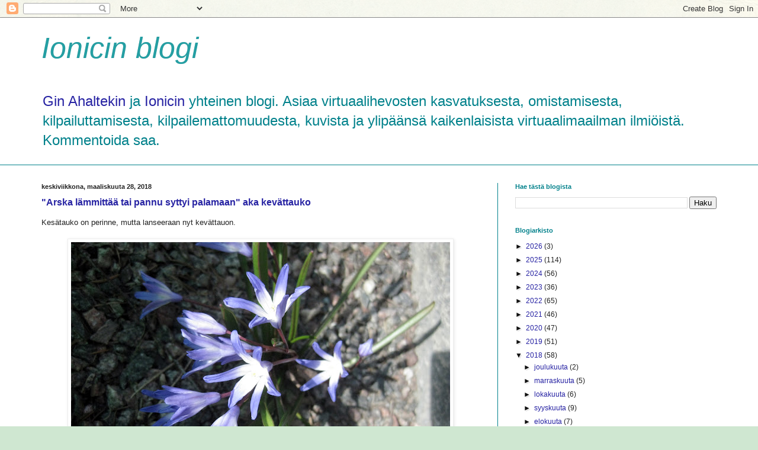

--- FILE ---
content_type: text/html; charset=UTF-8
request_url: https://ginahaltek.blogspot.com/2018/03/
body_size: 38802
content:
<!DOCTYPE html>
<html class='v2' dir='ltr' lang='fi'>
<head>
<link href='https://www.blogger.com/static/v1/widgets/335934321-css_bundle_v2.css' rel='stylesheet' type='text/css'/>
<meta content='width=1100' name='viewport'/>
<meta content='text/html; charset=UTF-8' http-equiv='Content-Type'/>
<meta content='blogger' name='generator'/>
<link href='https://ginahaltek.blogspot.com/favicon.ico' rel='icon' type='image/x-icon'/>
<link href='http://ginahaltek.blogspot.com/2018/03/' rel='canonical'/>
<link rel="alternate" type="application/atom+xml" title="Ionicin blogi - Atom" href="https://ginahaltek.blogspot.com/feeds/posts/default" />
<link rel="alternate" type="application/rss+xml" title="Ionicin blogi - RSS" href="https://ginahaltek.blogspot.com/feeds/posts/default?alt=rss" />
<link rel="service.post" type="application/atom+xml" title="Ionicin blogi - Atom" href="https://www.blogger.com/feeds/7679919393585971481/posts/default" />
<!--Can't find substitution for tag [blog.ieCssRetrofitLinks]-->
<meta content='http://ginahaltek.blogspot.com/2018/03/' property='og:url'/>
<meta content='Ionicin blogi' property='og:title'/>
<meta content='&lt;a href=&quot;http://www.hevosmaailma.net/Gin/&quot;&gt;Gin Ahaltekin&lt;/a&gt; ja &lt;a href=&quot;http://www.hevosmaailma.net/Ionic/&quot;&gt;Ionicin&lt;/a&gt; yhteinen blogi. Asiaa virtuaalihevosten kasvatuksesta, omistamisesta, kilpailuttamisesta, kilpailemattomuudesta, kuvista ja ylipäänsä kaikenlaisista virtuaalimaailman ilmiöistä. Kommentoida saa.' property='og:description'/>
<title>Ionicin blogi: maaliskuuta 2018</title>
<style id='page-skin-1' type='text/css'><!--
/*
-----------------------------------------------
Blogger Template Style
Name:     Simple
Designer: Blogger
URL:      www.blogger.com
----------------------------------------------- */
/* Content
----------------------------------------------- */
body {
font: normal normal 12px Verdana, Geneva, sans-serif;
color: #222222;
background: #cfe7d1 url(//themes.googleusercontent.com/image?id=1x_TqXo6-7t6y2ZiuOyQ2Bk6Zod9CTtyKYtRui0IeQJe6hVlJcQiXYG2xQGkxKvl6iZMJ) repeat fixed top center /* Credit: gaffera (http://www.istockphoto.com/googleimages.php?id=4072573&amp;platform=blogger) */;
padding: 0 0 0 0;
background-attachment: scroll;
}
html body .content-outer {
min-width: 0;
max-width: 100%;
width: 100%;
}
h2 {
font-size: 22px;
}
a:link {
text-decoration:none;
color: #2723a3;
}
a:visited {
text-decoration:none;
color: #a32823;
}
a:hover {
text-decoration:underline;
color: #f49894;
}
.body-fauxcolumn-outer .fauxcolumn-inner {
background: transparent url(https://resources.blogblog.com/blogblog/data/1kt/simple/body_gradient_tile_light.png) repeat scroll top left;
_background-image: none;
}
.body-fauxcolumn-outer .cap-top {
position: absolute;
z-index: 1;
height: 400px;
width: 100%;
}
.body-fauxcolumn-outer .cap-top .cap-left {
width: 100%;
background: transparent url(https://resources.blogblog.com/blogblog/data/1kt/simple/gradients_light.png) repeat-x scroll top left;
_background-image: none;
}
.content-outer {
-moz-box-shadow: 0 0 0 rgba(0, 0, 0, .15);
-webkit-box-shadow: 0 0 0 rgba(0, 0, 0, .15);
-goog-ms-box-shadow: 0 0 0 #333333;
box-shadow: 0 0 0 rgba(0, 0, 0, .15);
margin-bottom: 1px;
}
.content-inner {
padding: 0 0;
}
.main-outer, .footer-outer {
background-color: #ffffff;
}
/* Header
----------------------------------------------- */
.header-outer {
background: #ffffff none repeat-x scroll 0 -400px;
_background-image: none;
}
.Header h1 {
font: italic normal 50px Verdana, Geneva, sans-serif;;
color: #249fa3;
text-shadow: 0 0 0 rgba(0, 0, 0, .2);
}
.Header h1 a {
color: #249fa3;
}
.Header .description {
font-size: 200%;
color: #00818b;
}
.header-inner .Header .titlewrapper {
padding: 22px 30px;
}
.header-inner .Header .descriptionwrapper {
padding: 0 30px;
}
/* Tabs
----------------------------------------------- */
.tabs-inner .section:first-child {
border-top: 0 solid #00818b;
}
.tabs-inner .section:first-child ul {
margin-top: -0;
border-top: 0 solid #00818b;
border-left: 0 solid #00818b;
border-right: 0 solid #00818b;
}
.tabs-inner .widget ul {
background: transparent none repeat-x scroll 0 -800px;
_background-image: none;
border-bottom: 0 solid #00818b;
margin-top: 0;
margin-left: -0;
margin-right: -0;
}
.tabs-inner .widget li a {
display: inline-block;
padding: .6em 1em;
font: normal normal 20px Arial, Tahoma, Helvetica, FreeSans, sans-serif;
color: #00818b;
border-left: 0 solid #ffffff;
border-right: 0 solid #00818b;
}
.tabs-inner .widget li:first-child a {
border-left: none;
}
.tabs-inner .widget li.selected a, .tabs-inner .widget li a:hover {
color: #444444;
background-color: transparent;
text-decoration: none;
}
/* Columns
----------------------------------------------- */
.main-outer {
border-top: 1px solid #00818b;
}
.fauxcolumn-left-outer .fauxcolumn-inner {
border-right: 1px solid #00818b;
}
.fauxcolumn-right-outer .fauxcolumn-inner {
border-left: 1px solid #00818b;
}
/* Headings
----------------------------------------------- */
div.widget > h2,
div.widget h2.title {
margin: 0 0 1em 0;
font: normal bold 11px Verdana, Geneva, sans-serif;
color: #00818b;
}
/* Widgets
----------------------------------------------- */
.widget .zippy {
color: #111111;
text-shadow: 2px 2px 1px rgba(0, 0, 0, .1);
}
.widget .popular-posts ul {
list-style: none;
}
/* Posts
----------------------------------------------- */
h2.date-header {
font: normal bold 11px Arial, Tahoma, Helvetica, FreeSans, sans-serif;
}
.date-header span {
background-color: transparent;
color: #222222;
padding: inherit;
letter-spacing: inherit;
margin: inherit;
}
.main-inner {
padding-top: 30px;
padding-bottom: 30px;
}
.main-inner .column-center-inner {
padding: 0 15px;
}
.main-inner .column-center-inner .section {
margin: 0 15px;
}
.post {
margin: 0 0 25px 0;
}
h3.post-title, .comments h4 {
font: normal bold 16px Arial, Tahoma, Helvetica, FreeSans, sans-serif;;
margin: .75em 0 0;
}
.post-body {
font-size: 110%;
line-height: 1.4;
position: relative;
}
.post-body img, .post-body .tr-caption-container, .Profile img, .Image img,
.BlogList .item-thumbnail img {
padding: 2px;
background: #ffffff;
border: 1px solid #eeeeee;
-moz-box-shadow: 1px 1px 5px rgba(0, 0, 0, .1);
-webkit-box-shadow: 1px 1px 5px rgba(0, 0, 0, .1);
box-shadow: 1px 1px 5px rgba(0, 0, 0, .1);
}
.post-body img, .post-body .tr-caption-container {
padding: 5px;
}
.post-body .tr-caption-container {
color: #222222;
}
.post-body .tr-caption-container img {
padding: 0;
background: transparent;
border: none;
-moz-box-shadow: 0 0 0 rgba(0, 0, 0, .1);
-webkit-box-shadow: 0 0 0 rgba(0, 0, 0, .1);
box-shadow: 0 0 0 rgba(0, 0, 0, .1);
}
.post-header {
margin: 0 0 1.5em;
line-height: 1.6;
font-size: 90%;
}
.post-footer {
margin: 20px -2px 0;
padding: 5px 10px;
color: #666666;
background-color: #cfe7d1;
border-bottom: 1px solid #239fa3;
line-height: 1.6;
font-size: 90%;
}
#comments .comment-author {
padding-top: 1.5em;
border-top: 1px solid #00818b;
background-position: 0 1.5em;
}
#comments .comment-author:first-child {
padding-top: 0;
border-top: none;
}
.avatar-image-container {
margin: .2em 0 0;
}
#comments .avatar-image-container img {
border: 1px solid #eeeeee;
}
/* Comments
----------------------------------------------- */
.comments .comments-content .icon.blog-author {
background-repeat: no-repeat;
background-image: url([data-uri]);
}
.comments .comments-content .loadmore a {
border-top: 1px solid #111111;
border-bottom: 1px solid #111111;
}
.comments .comment-thread.inline-thread {
background-color: #cfe7d1;
}
.comments .continue {
border-top: 2px solid #111111;
}
/* Accents
---------------------------------------------- */
.section-columns td.columns-cell {
border-left: 1px solid #00818b;
}
.blog-pager {
background: transparent none no-repeat scroll top center;
}
.blog-pager-older-link, .home-link,
.blog-pager-newer-link {
background-color: #ffffff;
padding: 5px;
}
.footer-outer {
border-top: 0 dashed #bbbbbb;
}
/* Mobile
----------------------------------------------- */
body.mobile  {
background-size: auto;
}
.mobile .body-fauxcolumn-outer {
background: transparent none repeat scroll top left;
}
.mobile .body-fauxcolumn-outer .cap-top {
background-size: 100% auto;
}
.mobile .content-outer {
-webkit-box-shadow: 0 0 3px rgba(0, 0, 0, .15);
box-shadow: 0 0 3px rgba(0, 0, 0, .15);
}
.mobile .tabs-inner .widget ul {
margin-left: 0;
margin-right: 0;
}
.mobile .post {
margin: 0;
}
.mobile .main-inner .column-center-inner .section {
margin: 0;
}
.mobile .date-header span {
padding: 0.1em 10px;
margin: 0 -10px;
}
.mobile h3.post-title {
margin: 0;
}
.mobile .blog-pager {
background: transparent none no-repeat scroll top center;
}
.mobile .footer-outer {
border-top: none;
}
.mobile .main-inner, .mobile .footer-inner {
background-color: #ffffff;
}
.mobile-index-contents {
color: #222222;
}
.mobile-link-button {
background-color: #2723a3;
}
.mobile-link-button a:link, .mobile-link-button a:visited {
color: #ffffff;
}
.mobile .tabs-inner .section:first-child {
border-top: none;
}
.mobile .tabs-inner .PageList .widget-content {
background-color: transparent;
color: #444444;
border-top: 0 solid #00818b;
border-bottom: 0 solid #00818b;
}
.mobile .tabs-inner .PageList .widget-content .pagelist-arrow {
border-left: 1px solid #00818b;
}

--></style>
<style id='template-skin-1' type='text/css'><!--
body {
min-width: 1200px;
}
.content-outer, .content-fauxcolumn-outer, .region-inner {
min-width: 1200px;
max-width: 1200px;
_width: 1200px;
}
.main-inner .columns {
padding-left: 0px;
padding-right: 400px;
}
.main-inner .fauxcolumn-center-outer {
left: 0px;
right: 400px;
/* IE6 does not respect left and right together */
_width: expression(this.parentNode.offsetWidth -
parseInt("0px") -
parseInt("400px") + 'px');
}
.main-inner .fauxcolumn-left-outer {
width: 0px;
}
.main-inner .fauxcolumn-right-outer {
width: 400px;
}
.main-inner .column-left-outer {
width: 0px;
right: 100%;
margin-left: -0px;
}
.main-inner .column-right-outer {
width: 400px;
margin-right: -400px;
}
#layout {
min-width: 0;
}
#layout .content-outer {
min-width: 0;
width: 800px;
}
#layout .region-inner {
min-width: 0;
width: auto;
}
body#layout div.add_widget {
padding: 8px;
}
body#layout div.add_widget a {
margin-left: 32px;
}
--></style>
<style>
    body {background-image:url(\/\/themes.googleusercontent.com\/image?id=1x_TqXo6-7t6y2ZiuOyQ2Bk6Zod9CTtyKYtRui0IeQJe6hVlJcQiXYG2xQGkxKvl6iZMJ);}
    
@media (max-width: 200px) { body {background-image:url(\/\/themes.googleusercontent.com\/image?id=1x_TqXo6-7t6y2ZiuOyQ2Bk6Zod9CTtyKYtRui0IeQJe6hVlJcQiXYG2xQGkxKvl6iZMJ&options=w200);}}
@media (max-width: 400px) and (min-width: 201px) { body {background-image:url(\/\/themes.googleusercontent.com\/image?id=1x_TqXo6-7t6y2ZiuOyQ2Bk6Zod9CTtyKYtRui0IeQJe6hVlJcQiXYG2xQGkxKvl6iZMJ&options=w400);}}
@media (max-width: 800px) and (min-width: 401px) { body {background-image:url(\/\/themes.googleusercontent.com\/image?id=1x_TqXo6-7t6y2ZiuOyQ2Bk6Zod9CTtyKYtRui0IeQJe6hVlJcQiXYG2xQGkxKvl6iZMJ&options=w800);}}
@media (max-width: 1200px) and (min-width: 801px) { body {background-image:url(\/\/themes.googleusercontent.com\/image?id=1x_TqXo6-7t6y2ZiuOyQ2Bk6Zod9CTtyKYtRui0IeQJe6hVlJcQiXYG2xQGkxKvl6iZMJ&options=w1200);}}
/* Last tag covers anything over one higher than the previous max-size cap. */
@media (min-width: 1201px) { body {background-image:url(\/\/themes.googleusercontent.com\/image?id=1x_TqXo6-7t6y2ZiuOyQ2Bk6Zod9CTtyKYtRui0IeQJe6hVlJcQiXYG2xQGkxKvl6iZMJ&options=w1600);}}
  </style>
<link href='https://www.blogger.com/dyn-css/authorization.css?targetBlogID=7679919393585971481&amp;zx=f06be825-d225-4ed6-a513-b776d31f8e97' media='none' onload='if(media!=&#39;all&#39;)media=&#39;all&#39;' rel='stylesheet'/><noscript><link href='https://www.blogger.com/dyn-css/authorization.css?targetBlogID=7679919393585971481&amp;zx=f06be825-d225-4ed6-a513-b776d31f8e97' rel='stylesheet'/></noscript>
<meta name='google-adsense-platform-account' content='ca-host-pub-1556223355139109'/>
<meta name='google-adsense-platform-domain' content='blogspot.com'/>

</head>
<body class='loading variant-wide'>
<div class='navbar section' id='navbar' name='Navigointipalkki'><div class='widget Navbar' data-version='1' id='Navbar1'><script type="text/javascript">
    function setAttributeOnload(object, attribute, val) {
      if(window.addEventListener) {
        window.addEventListener('load',
          function(){ object[attribute] = val; }, false);
      } else {
        window.attachEvent('onload', function(){ object[attribute] = val; });
      }
    }
  </script>
<div id="navbar-iframe-container"></div>
<script type="text/javascript" src="https://apis.google.com/js/platform.js"></script>
<script type="text/javascript">
      gapi.load("gapi.iframes:gapi.iframes.style.bubble", function() {
        if (gapi.iframes && gapi.iframes.getContext) {
          gapi.iframes.getContext().openChild({
              url: 'https://www.blogger.com/navbar/7679919393585971481?origin\x3dhttps://ginahaltek.blogspot.com',
              where: document.getElementById("navbar-iframe-container"),
              id: "navbar-iframe"
          });
        }
      });
    </script><script type="text/javascript">
(function() {
var script = document.createElement('script');
script.type = 'text/javascript';
script.src = '//pagead2.googlesyndication.com/pagead/js/google_top_exp.js';
var head = document.getElementsByTagName('head')[0];
if (head) {
head.appendChild(script);
}})();
</script>
</div></div>
<div class='body-fauxcolumns'>
<div class='fauxcolumn-outer body-fauxcolumn-outer'>
<div class='cap-top'>
<div class='cap-left'></div>
<div class='cap-right'></div>
</div>
<div class='fauxborder-left'>
<div class='fauxborder-right'></div>
<div class='fauxcolumn-inner'>
</div>
</div>
<div class='cap-bottom'>
<div class='cap-left'></div>
<div class='cap-right'></div>
</div>
</div>
</div>
<div class='content'>
<div class='content-fauxcolumns'>
<div class='fauxcolumn-outer content-fauxcolumn-outer'>
<div class='cap-top'>
<div class='cap-left'></div>
<div class='cap-right'></div>
</div>
<div class='fauxborder-left'>
<div class='fauxborder-right'></div>
<div class='fauxcolumn-inner'>
</div>
</div>
<div class='cap-bottom'>
<div class='cap-left'></div>
<div class='cap-right'></div>
</div>
</div>
</div>
<div class='content-outer'>
<div class='content-cap-top cap-top'>
<div class='cap-left'></div>
<div class='cap-right'></div>
</div>
<div class='fauxborder-left content-fauxborder-left'>
<div class='fauxborder-right content-fauxborder-right'></div>
<div class='content-inner'>
<header>
<div class='header-outer'>
<div class='header-cap-top cap-top'>
<div class='cap-left'></div>
<div class='cap-right'></div>
</div>
<div class='fauxborder-left header-fauxborder-left'>
<div class='fauxborder-right header-fauxborder-right'></div>
<div class='region-inner header-inner'>
<div class='header section' id='header' name='Otsikko'><div class='widget Header' data-version='1' id='Header1'>
<div id='header-inner'>
<div class='titlewrapper'>
<h1 class='title'>
<a href='https://ginahaltek.blogspot.com/'>
Ionicin blogi
</a>
</h1>
</div>
<div class='descriptionwrapper'>
<p class='description'><span><a href="http://www.hevosmaailma.net/Gin/">Gin Ahaltekin</a> ja <a href="http://www.hevosmaailma.net/Ionic/">Ionicin</a> yhteinen blogi. Asiaa virtuaalihevosten kasvatuksesta, omistamisesta, kilpailuttamisesta, kilpailemattomuudesta, kuvista ja ylipäänsä kaikenlaisista virtuaalimaailman ilmiöistä. Kommentoida saa.</span></p>
</div>
</div>
</div></div>
</div>
</div>
<div class='header-cap-bottom cap-bottom'>
<div class='cap-left'></div>
<div class='cap-right'></div>
</div>
</div>
</header>
<div class='tabs-outer'>
<div class='tabs-cap-top cap-top'>
<div class='cap-left'></div>
<div class='cap-right'></div>
</div>
<div class='fauxborder-left tabs-fauxborder-left'>
<div class='fauxborder-right tabs-fauxborder-right'></div>
<div class='region-inner tabs-inner'>
<div class='tabs no-items section' id='crosscol' name='Kaikki sarakkeet'></div>
<div class='tabs no-items section' id='crosscol-overflow' name='Cross-Column 2'></div>
</div>
</div>
<div class='tabs-cap-bottom cap-bottom'>
<div class='cap-left'></div>
<div class='cap-right'></div>
</div>
</div>
<div class='main-outer'>
<div class='main-cap-top cap-top'>
<div class='cap-left'></div>
<div class='cap-right'></div>
</div>
<div class='fauxborder-left main-fauxborder-left'>
<div class='fauxborder-right main-fauxborder-right'></div>
<div class='region-inner main-inner'>
<div class='columns fauxcolumns'>
<div class='fauxcolumn-outer fauxcolumn-center-outer'>
<div class='cap-top'>
<div class='cap-left'></div>
<div class='cap-right'></div>
</div>
<div class='fauxborder-left'>
<div class='fauxborder-right'></div>
<div class='fauxcolumn-inner'>
</div>
</div>
<div class='cap-bottom'>
<div class='cap-left'></div>
<div class='cap-right'></div>
</div>
</div>
<div class='fauxcolumn-outer fauxcolumn-left-outer'>
<div class='cap-top'>
<div class='cap-left'></div>
<div class='cap-right'></div>
</div>
<div class='fauxborder-left'>
<div class='fauxborder-right'></div>
<div class='fauxcolumn-inner'>
</div>
</div>
<div class='cap-bottom'>
<div class='cap-left'></div>
<div class='cap-right'></div>
</div>
</div>
<div class='fauxcolumn-outer fauxcolumn-right-outer'>
<div class='cap-top'>
<div class='cap-left'></div>
<div class='cap-right'></div>
</div>
<div class='fauxborder-left'>
<div class='fauxborder-right'></div>
<div class='fauxcolumn-inner'>
</div>
</div>
<div class='cap-bottom'>
<div class='cap-left'></div>
<div class='cap-right'></div>
</div>
</div>
<!-- corrects IE6 width calculation -->
<div class='columns-inner'>
<div class='column-center-outer'>
<div class='column-center-inner'>
<div class='main section' id='main' name='Ensisijainen'><div class='widget Blog' data-version='1' id='Blog1'>
<div class='blog-posts hfeed'>

          <div class="date-outer">
        
<h2 class='date-header'><span>keskiviikkona, maaliskuuta 28, 2018</span></h2>

          <div class="date-posts">
        
<div class='post-outer'>
<div class='post hentry uncustomized-post-template' itemprop='blogPost' itemscope='itemscope' itemtype='http://schema.org/BlogPosting'>
<meta content='https://blogger.googleusercontent.com/img/b/R29vZ2xl/AVvXsEitoP_V1g8VXw6mhDPq90-HKPj4Jhfpig_ZC1ZMNGjrUD5rf52OiXCutzV_rz1Tps8oov1nt78Sg6gAqgOqb17_91cc0dHxHxTbqHm2RsOVayByIFRqzGqnHq-VNPHCaQiBqxF3c4E_bgsA/s640/180327.jpg' itemprop='image_url'/>
<meta content='7679919393585971481' itemprop='blogId'/>
<meta content='2199132843195312495' itemprop='postId'/>
<a name='2199132843195312495'></a>
<h3 class='post-title entry-title' itemprop='name'>
<a href='https://ginahaltek.blogspot.com/2018/03/arska-lammittaa-tai-pannu-syttyi.html'>"Arska lämmittää tai pannu syttyi palamaan" aka kevättauko</a>
</h3>
<div class='post-header'>
<div class='post-header-line-1'></div>
</div>
<div class='post-body entry-content' id='post-body-2199132843195312495' itemprop='description articleBody'>
Kesätauko on perinne, mutta lanseeraan nyt kevättauon. <br />
<br />
<div class="separator" style="clear: both; text-align: center;"><a href="https://blogger.googleusercontent.com/img/b/R29vZ2xl/AVvXsEitoP_V1g8VXw6mhDPq90-HKPj4Jhfpig_ZC1ZMNGjrUD5rf52OiXCutzV_rz1Tps8oov1nt78Sg6gAqgOqb17_91cc0dHxHxTbqHm2RsOVayByIFRqzGqnHq-VNPHCaQiBqxF3c4E_bgsA/s1600/180327.jpg" imageanchor="1" style="margin-left: 1em; margin-right: 1em;"><img border="0" data-original-height="750" data-original-width="1000" height="480" src="https://blogger.googleusercontent.com/img/b/R29vZ2xl/AVvXsEitoP_V1g8VXw6mhDPq90-HKPj4Jhfpig_ZC1ZMNGjrUD5rf52OiXCutzV_rz1Tps8oov1nt78Sg6gAqgOqb17_91cc0dHxHxTbqHm2RsOVayByIFRqzGqnHq-VNPHCaQiBqxF3c4E_bgsA/s640/180327.jpg" width="640" /></a></div><br />
On pakko tunnustaa, että vaikka aiheita olisi ja joskus aikaakin, niin tällä hetkellä aivokapasiteetti ei riitä kirjoittamiseen, ei edes niiden nopeasti syntyvien täytepostausten muodossa (let's face the facts: eivät nekään ihan tuosta noin vain lonkalta synny). Tässä on nyt <i>vähän kaikenlaista</i>, kuten esimerkiksi:<br />
&ndash; Työkiireitä (maailma pitäisi olla valmis parin viikon päästä)<br />
&ndash; Työhaastattelu (saa pitää peukkuja huomenna)<br />
&ndash; Oikutteleva öljypoltin (siihen viittaa otsikkokin kun raportoin siskolle kakkosasunnon lämpötilakäyrän käyttäytymistä)<br />
<br />
Tauko ei koske Ionicia, koska kaipaan kuitenkin jotain no-brains-needed-puuhaa, mutta tämä blogi jää nyt vähäksi aikaa telakalle. Luulisin palaavani takaisin päiväjärjestykseen toukokuun alussa viimeistään. Toki silloin voi jäädä jo sitten kesätauolle, jos tilanne on kovin kiireinen.<br />
<br />
Muuta kuin hyvää pääsiäistä nyt ensimmäiseksi kaikille ja älkää hätäilkö, ei tämä blogi lopeta. I'll be back.<br />
<br />
<i>&ndash;S</i>
<div style='clear: both;'></div>
</div>
<div class='post-footer'>
<div class='post-footer-line post-footer-line-1'>
<span class='post-author vcard'>
Lähettänyt
<span class='fn' itemprop='author' itemscope='itemscope' itemtype='http://schema.org/Person'>
<meta content='https://www.blogger.com/profile/08030114589304524500' itemprop='url'/>
<a class='g-profile' href='https://www.blogger.com/profile/08030114589304524500' rel='author' title='author profile'>
<span itemprop='name'>Se Ionicin Sirpa</span>
</a>
</span>
</span>
<span class='post-timestamp'>
klo
<meta content='http://ginahaltek.blogspot.com/2018/03/arska-lammittaa-tai-pannu-syttyi.html' itemprop='url'/>
<a class='timestamp-link' href='https://ginahaltek.blogspot.com/2018/03/arska-lammittaa-tai-pannu-syttyi.html' rel='bookmark' title='permanent link'><abbr class='published' itemprop='datePublished' title='2018-03-28T06:00:00+03:00'>06:00</abbr></a>
</span>
<span class='post-comment-link'>
<a class='comment-link' href='https://ginahaltek.blogspot.com/2018/03/arska-lammittaa-tai-pannu-syttyi.html#comment-form' onclick=''>
Ei kommentteja:
  </a>
</span>
<span class='post-icons'>
<span class='item-control blog-admin pid-1218806109'>
<a href='https://www.blogger.com/post-edit.g?blogID=7679919393585971481&postID=2199132843195312495&from=pencil' title='Muokkaa tekstiä'>
<img alt='' class='icon-action' height='18' src='https://resources.blogblog.com/img/icon18_edit_allbkg.gif' width='18'/>
</a>
</span>
</span>
<div class='post-share-buttons goog-inline-block'>
</div>
</div>
<div class='post-footer-line post-footer-line-2'>
<span class='post-labels'>
Tunnisteet:
<a href='https://ginahaltek.blogspot.com/search/label/sekalaiset' rel='tag'>sekalaiset</a>,
<a href='https://ginahaltek.blogspot.com/search/label/virtuaalibloggaus' rel='tag'>virtuaalibloggaus</a>
</span>
</div>
<div class='post-footer-line post-footer-line-3'>
<span class='post-location'>
</span>
</div>
</div>
</div>
</div>

          </div></div>
        

          <div class="date-outer">
        
<h2 class='date-header'><span>sunnuntaina, maaliskuuta 25, 2018</span></h2>

          <div class="date-posts">
        
<div class='post-outer'>
<div class='post hentry uncustomized-post-template' itemprop='blogPost' itemscope='itemscope' itemtype='http://schema.org/BlogPosting'>
<meta content='https://blogger.googleusercontent.com/img/b/R29vZ2xl/AVvXsEi6QsBlW9NAGCdkK0CoG9UOTnWeOB85Q6mt3jckPA22bwtaXioWyCtiCSPd9N-Dh39ecC_P45She-8R0HTUZvR9bRfLrjqed-KroH5RMDZuPwYKlF7g1l9jEpqsn6OOr5vqWJeT5TA5VxST/s640/180323.jpg' itemprop='image_url'/>
<meta content='7679919393585971481' itemprop='blogId'/>
<meta content='7065959327964865258' itemprop='postId'/>
<a name='7065959327964865258'></a>
<h3 class='post-title entry-title' itemprop='name'>
<a href='https://ginahaltek.blogspot.com/2018/03/rotuesittelyssa-farsaartenhevonen.html'>Rotuesittelyssä färsaartenhevonen</a>
</h3>
<div class='post-header'>
<div class='post-header-line-1'></div>
</div>
<div class='post-body entry-content' id='post-body-7065959327964865258' itemprop='description articleBody'>
Färsaartenhevonen (tai färsaartenponi) on eittämättä yksi vähiten tunnettuja hevosrotuja eikä ihme: puhtaita färsaartenhevosia on noin 80, ne kaikki elävät Färsaarilla eikä niitä saa viedä pois saarilta. Virtuaalimaailmassa ei färsaartenhevosia ole ikinä näkynyt, mikä sinänsä ei varmaan yllätä ketään. Hyvä jos edes tiedetään mitään Färsaarista. Vaikea rodusta on hankkia tietoakaan, varsinkaan kun ei oikein tuo fäärin kieli luonnistu...<br />
<br />
<div class="separator" style="clear: both; text-align: center;"><a href="https://blogger.googleusercontent.com/img/b/R29vZ2xl/AVvXsEi6QsBlW9NAGCdkK0CoG9UOTnWeOB85Q6mt3jckPA22bwtaXioWyCtiCSPd9N-Dh39ecC_P45She-8R0HTUZvR9bRfLrjqed-KroH5RMDZuPwYKlF7g1l9jEpqsn6OOr5vqWJeT5TA5VxST/s1600/180323.jpg" imageanchor="1" style="margin-left: 1em; margin-right: 1em;"><img border="0" data-original-height="750" data-original-width="500" height="640" src="https://blogger.googleusercontent.com/img/b/R29vZ2xl/AVvXsEi6QsBlW9NAGCdkK0CoG9UOTnWeOB85Q6mt3jckPA22bwtaXioWyCtiCSPd9N-Dh39ecC_P45She-8R0HTUZvR9bRfLrjqed-KroH5RMDZuPwYKlF7g1l9jEpqsn6OOr5vqWJeT5TA5VxST/s640/180323.jpg" width="427" /></a><br />
&#169; <a href="https://www.flickr.com/photos/stignygaard/3015843534/in/photolist-5Av13u-5AuZRf-5AuZdj/">Stig Nygaard</a> (<a href="https://creativecommons.org/licenses/by/2.0/">CC BY 2.0</a>)</div><br />
<b>Historia reaalimaailmassa</b><br />
Färsaartenhevosen historia on jotakuinkin hämärän peitossa. Ihminen on ensimmäiset hevoset sinne tuonut, se on selvä ja tämä lienee tapahtunut viimeistään 800-900-lukujen taitteessa kun viikingit saapuivat saarille. Jo aiemmin, 300-luvulta lähtien saarella oli asunut ihmisiä ainakin ajoittain, mahdollisesti irlantilaisia munkkeja. Mutta kuka on tuonut ensimmäiset hevoset sinne ja milloin vai tulivatko ne viikinkien matkassa, sitä voidaan vain arvella. Se sentään voidaan päätellä, että mistä ensimmäiset hevoset on tuotu: DNA-analyysin mukaan färsaartenhevonen on läheisintä sukua islanninhevoselle ja toiseksi läheisintä shetlanninponille, niin että hevosia lienee tuotu Skandinaviasta ja Brittein saarilta.<br />
<br />
Hevosia käytettiin vuosisatojen ajan kuorma-juhtina, mahdollisesti myös lampaiden paimennukseen ja maatöihin, muuten ne saivat elää puuttomilla saarilla miten parhaiten taisivat. Ei siis ihme, että rotu on sitkeä ja sopeutunut Färsaarten kosteaan, tuuliseen ja kylmänsorttiseen ilmastoon. Koska saarten pinta-ala on pieni ja lampaat veivät osan laidunalasta, ei ponien määrä todennäköisesti ole koskaan ollut mitenkään suuri. 1800-luvulla hevosia oli noin 800. 1850-luvulta lähtien poneja alettiin myydä Englannin hiilikaivoksiin, pieni koko ja kestävyys tekivät niistä hyviä kaivosponeja ja koska niistä maksettiin hyvin, monet omistajat myivät hevosensa mielellään.<br />
<br />
Ilmeisesti Färsaarille tuotiin jonkin verran vieraita hevosia 1900-luvun kuluessa, näin väittää tanskankielinen Wikipedia. Färsaarilla ei ole koskaan ollut samanlaista hevosten tuontikieltoa kuin Islannissa. Niinpä kun färsaarelaiset alkoivat käyttää enemmän hevosia maataloustöissä ja kiinnostua myös ratsastusesta harrastuksena ja urheiluna, tuotiin muualta isompia ja voimakkaampia hevosia. Ne saivat laiduntaa puolivilleitä färsaartenhevosten kanssa ja nämä tietenkin risteytyivät keskenään. Niinpä monet uskoivat puhdasrotuisten färsaartenhevosten kadonneen tyystin.<br />
<br />
Lähellä se olikin. Kun 60-luvulla yksityiset ihmiset alkoivat kiinnostua alkuperäisrodun kohtalosta, saarilta löytyi 5 puhdasrotuista hevosta, yksi ori ja neljä tammaa. Joidenkin lähteiden mukaan niitä saattoi olla 6, mutta erittäin vähän joka tapauksessa. Tästä pienestä laumasta lähdettiin rotua elvyttämään ja siinä onkin onnistuttu niin että vuonna 2016 färsaartenhevosia on noin 80. DNA-tutkimukset ovat paljastaneet että hevoset ovat todellakin puhdasrotuisia. Nykyäänkin kaikista rekisteröitävistä hevosista otetaan veritestit rotupuhtauden varmistamiseksi.<br />
<br />
Se on kuitenkin sanottava, etten tiedä mihin perustuu usein nähty väite siitä, että färsaartenhevonen on tuhat vuotta vanha, puhdas rotu, jos saarille kerran on saanut tuoda hevosia (toisin kuin Islantiin). On tietenkin oletettavaa, että Färsaaret ovat olleet varsin eristyksissä ja saarten merkitys kaupan, sodankäynnin tai muiden vastaavien asioiden suhteen on ollut pieni, niin ehkä sitä laivaliikennettä saarille ei ole juuri ollut. Eikä sitten ehkä ole hevosiakaan nähty järkeväksi tuoda, kun saarella kerran niitä jo on. Nykyään Färsaarilla on nelisensataa hevosta, suurin rotu on islanninhevonen, färsaarenhevosia on vajaa sata ja sitten on jonkin verran myös vuonohevosia.<br />
<br />
<b>Rakenne ja ominaisuudet</b><br />
Färsaartenhevonen on selkeästi ponikokoinen, mutta kuten issikkaakin, sitä kutsutaan mieluummin hevoseksi. Monet lähteet kertovat säkäkorkeuden vaihtelevan välillä 114-124 cm, mutta suurimmat yksilöt ovat nähtävästi jopa 130-senttisiä. Yleisesti färsaartenhevoset muistuttavat olemukseltaan varsin paljon islanninhevosta ja loogistahan se onkin näiden kahden rodun melko yhteneväisen historian valossa.<br />
<br />
Tässä listaa färsaartenhevosten rakennepiirteistä:<br />
&ndash; Yleisesti pieni, sopusuhtainen ja melko tukeva<br />
&ndash; Hyvämuotoinen, kuiva ja ilmeikäs pää<br />
&ndash; Kaula hyvinasettunut ja lyhyehkö<br />
&ndash; Säkä ilmeisesti jonkin verran erottuva<br />
&ndash; Voimakas, hyvämuotoinen ylälinja<br />
&ndash; Lyhyt risti<br />
&ndash; Lihaksikkaat reidet ja koivet<br />
&ndash; Jalat kuivat<br />
&ndash; Kaviot hyvämuotoiset, kavioaines kovaa<br />
&ndash; Kesäkarva lyhyt ja kiiltävä, talvikarva paksu ja tuuhea<br />
<br />
Tyypillisen alkuperäisrodun tavoin färsaartenhevonen on voimakas, sitkeä ja kestävä, sopeutunut paikalliseen ilmastoon ja ympäristöön. Lisäksi se on luonteeltaan yleensä tasainen ja järkevä sekä erittäin varmajalkainen. Jotkin lähteet väittävät ainakin joidenkin yksilöiden osaavan tölttiä normaalien askellajien lisäksi.<br />
<br />
Färsaartenhevosilla esiintyy perusvärejä ja tobiano-kirjavuutta. Jotkin lähteet mainitsevat myös voikot ja hallakot, ja Hendriks painottaa että kirjavia (skewbald) ei esiinny lainkaan. Kuitenkin nähdäkseni kaikki färsaartenevoset on listattu <a href="http://www.rossid.com/listin.html">Føroyska rossið</a> -sivustolla kuvien ja tietojen kera, ja sieltä löytyy vain perusvärejä sekä jonkin verran tobianoa. Monella hevosella on merkittynä myös genotyyppi, en tiedä onko ne vain päätelty suvun ja ulkonäön perusteella vai ihan oikeasti testattu. Joka tapauksessa kannattaa käydä selailemassa tuota listaa, vain aniharvalla hevosella ei ole kuvaa, monilla on useitakin kuvia. Sivut ovat fäärinkieliset, mutta jonkin verran pystyy ruotsin pohjalta päättelemään. Harmi että viime vuoden varsoja ei ole vielä listalla.<br />
<br />
<b>Lähteet</b><br />
<a href="http://www.ffr.fo/">Felagið Føroysk Ross</a><br />
<a href="http://www.rossid.com/index.html">Føroyska rossið</a><br />
Hendricks, B: International Encyclopedia of Horse Breeds<br />
Oklahoma State University: <a href="http://www.ansi.okstate.edu/breeds/horses/faeroes/index.html">Faeroes Pony</a><br />
The Faroe Islands: <a href="https://visitfaroeislands.com/see-do/horse-riding/">Horse riding</a><br />
Wikipedia: <a href="https://en.wikipedia.org/wiki/Faroe_pony">Faroe Pony</a><br />
Wikipedia: <a href="https://da.wikipedia.org/wiki/F%C3%A6r%C3%B8sk_hest">Færøsk hest</a><br />
Wikipedia: <a href="https://en.wikipedia.org/wiki/History_of_the_Faroe_Islands">History of the Faroe Islands</a><br />
<br />
<i>&ndash;S</i>
<div style='clear: both;'></div>
</div>
<div class='post-footer'>
<div class='post-footer-line post-footer-line-1'>
<span class='post-author vcard'>
Lähettänyt
<span class='fn' itemprop='author' itemscope='itemscope' itemtype='http://schema.org/Person'>
<meta content='https://www.blogger.com/profile/08030114589304524500' itemprop='url'/>
<a class='g-profile' href='https://www.blogger.com/profile/08030114589304524500' rel='author' title='author profile'>
<span itemprop='name'>Se Ionicin Sirpa</span>
</a>
</span>
</span>
<span class='post-timestamp'>
klo
<meta content='http://ginahaltek.blogspot.com/2018/03/rotuesittelyssa-farsaartenhevonen.html' itemprop='url'/>
<a class='timestamp-link' href='https://ginahaltek.blogspot.com/2018/03/rotuesittelyssa-farsaartenhevonen.html' rel='bookmark' title='permanent link'><abbr class='published' itemprop='datePublished' title='2018-03-25T06:00:00+03:00'>06:00</abbr></a>
</span>
<span class='post-comment-link'>
<a class='comment-link' href='https://ginahaltek.blogspot.com/2018/03/rotuesittelyssa-farsaartenhevonen.html#comment-form' onclick=''>
2 kommenttia:
  </a>
</span>
<span class='post-icons'>
<span class='item-control blog-admin pid-1218806109'>
<a href='https://www.blogger.com/post-edit.g?blogID=7679919393585971481&postID=7065959327964865258&from=pencil' title='Muokkaa tekstiä'>
<img alt='' class='icon-action' height='18' src='https://resources.blogblog.com/img/icon18_edit_allbkg.gif' width='18'/>
</a>
</span>
</span>
<div class='post-share-buttons goog-inline-block'>
</div>
</div>
<div class='post-footer-line post-footer-line-2'>
<span class='post-labels'>
Tunnisteet:
<a href='https://ginahaltek.blogspot.com/search/label/rodut' rel='tag'>rodut</a>,
<a href='https://ginahaltek.blogspot.com/search/label/rotuesittely' rel='tag'>rotuesittely</a>
</span>
</div>
<div class='post-footer-line post-footer-line-3'>
<span class='post-location'>
</span>
</div>
</div>
</div>
</div>

          </div></div>
        

          <div class="date-outer">
        
<h2 class='date-header'><span>keskiviikkona, maaliskuuta 21, 2018</span></h2>

          <div class="date-posts">
        
<div class='post-outer'>
<div class='post hentry uncustomized-post-template' itemprop='blogPost' itemscope='itemscope' itemtype='http://schema.org/BlogPosting'>
<meta content='https://blogger.googleusercontent.com/img/b/R29vZ2xl/AVvXsEj7EjaWdnn2Xxg_EJHZv98Sc7f36V9cdPoH9CzaAL1iumvJScZjwPNpv5zNtbQu0yyJ4DCyTOPL7ExtVRqp_BshllFhjBDspVcaQCN7D8rUnYFe1382WQYw37UC3RZla5pingy7IpzF4aak/s400/tovero.jpg' itemprop='image_url'/>
<meta content='7679919393585971481' itemprop='blogId'/>
<meta content='6043912629644138834' itemprop='postId'/>
<a name='6043912629644138834'></a>
<h3 class='post-title entry-title' itemprop='name'>
<a href='https://ginahaltek.blogspot.com/2018/03/ionicin-paint-horset.html'>Ionicin Paint Horset</a>
</h3>
<div class='post-header'>
<div class='post-header-line-1'></div>
</div>
<div class='post-body entry-content' id='post-body-6043912629644138834' itemprop='description articleBody'>
Tällä kertaa esittelyvuoron saa meidän <a href="http://hevosmaailma.net/Ionic/Muut/index_ph.html">Paint Horse -lauma</a>, joka koostuu tällä hetkellä vajaasta paristakymmenestä laikkuhepasta (valitettavan iso osa hevosista on kyllä kuvattomia, silmänruokaa ei siis ole juurikaan tarjolla).<br />
<br />
<div class="separator" style="clear: both; text-align: center;"><a href="https://blogger.googleusercontent.com/img/b/R29vZ2xl/AVvXsEj7EjaWdnn2Xxg_EJHZv98Sc7f36V9cdPoH9CzaAL1iumvJScZjwPNpv5zNtbQu0yyJ4DCyTOPL7ExtVRqp_BshllFhjBDspVcaQCN7D8rUnYFe1382WQYw37UC3RZla5pingy7IpzF4aak/s1600/tovero.jpg" imageanchor="1" style="margin-left: 1em; margin-right: 1em;"><img border="0" data-original-height="412" data-original-width="600" height="275" src="https://blogger.googleusercontent.com/img/b/R29vZ2xl/AVvXsEj7EjaWdnn2Xxg_EJHZv98Sc7f36V9cdPoH9CzaAL1iumvJScZjwPNpv5zNtbQu0yyJ4DCyTOPL7ExtVRqp_BshllFhjBDspVcaQCN7D8rUnYFe1382WQYw37UC3RZla5pingy7IpzF4aak/s400/tovero.jpg" width="400" /></a><br />
&#169; Bob Langrish</div><br />
Paint on siitä jännä rotu, että siitä ei pitänyt koskaan tulla oikeastaan kasvatusrotua Ioniciin. Kuitenkin siitä tuli älkääkä vain kysykö, että miten näin pääsi käymään. Tai no tietäähän sen: hommasin jostain hevosen tai pari, ehkä siksi kun oli myynnissä. Luulisin, että tuo pahan alku ja juuri oli ori <a href="http://hevosmaailma.net/Ionic/Muut/ambient.html">West Ambient</a>, suvullinen West Life Farmin kasvatti, ostettu Ioniciin loppukeväästä 2006. Saman rodun tammoja se ei koskaan astunut, mutta pari quarter-tammaa kuitenkin ja varsoista tuli painteja. Nämä varsat starttasivat laukoissakin ja varsoivat aikanaan sitten lisää Ion-painteja. Sitten oli samoihin aikoihin keksitty tamma <a href="http://www.hevosmaailma.net/Ionic/Muut/red.html">Red Avalanche</a>, joka jätti pari kappaletta xx-risteytyksiä (painteiksi luettavissa nekin), mutta sen linja on valitettavasti kadonnut meiltä Ionicista. Ravenwoodista saattaisi löytyä, sinne se <a href="http://www.hevosmaailma.net/Ionic/Muut/angelita.html">Angelita Ionin</a> (ie. Red Avalanche) ainoa varsa. En tiedä, mikä aivopieru on päässyt käymään meillä...<br />
<br />
Sitten keksin lisää suvuttomia ja suvullisia painteja, käytin vieraita oreja tammoille, käytin quartereita jalostuksessa ja osa hevosista päätyi Pinkkiin laukkahevosiksi ja toki aina joku meni kaupaksikin. Niin ja Pinkkiinhän keksittiin laumottain suvuttomia painteja, toki myös quartereita ja osa siirrettiin Pinkin toiminnan hiivuttua Ioniciin jalostushevosiksi. Lisäksi olen ostanutkin painteja, jos vain olen bongaillut kivoja myynnissä. Niinpä tällä hetkellä meillä on aika monipuolinen paint-lauma. Suurin osa on melko lyhytsukuisia, yli kolmen polven suku on vain muutamalla hevosella. Käytin taannoin muutamia Ravenwoodin paint-oreja meidän tammoille ja vaikka nämä varsat eivät ole vielä päässeetkään vaikuttamaan jalostuksessa, voin luvata että ne tulevat olemaan arvokkaita uusine sukulinjoineen. Ja toki tallista löytyy tälläkin hetkellä pari ostohevosta, yksi Riverrockista ja toinen Delmenhorstista. <br />
<br />
Kirjoitin alkuvuodesta <a href="http://ginahaltek.blogspot.fi/2018/01/ionicin-quarterit.html">quarterin esittelypostaukseen</a>, että vaikka se onkin olevinaan varsin harvinainen rotu, niitä kuitenkin löytyy. Voisin sanoa samaa paintista, toki paint on quarteria harvinaisempi, mutta ei todellakaan mikään tavaton näky varsinkaan western-talleilla. Parastahan on se, että nämä tallit ovat sen verran kasvattaneetkin, että olen onnistunut löytämään jopa kolmipolvisen paintin, jonka suvussa ei ole ainoatakaan Ionicin tai Pinkin hevosta! Se on aina tosi kiva asia, ettei tarvitse ihan yksikseen harrastaa, minä sentään jotakin tiedän siitä hommasta.<br />
<br />
Toki paintien kanta ei niin iso ole, etteikö satunnainen quartereiden käyttö tekisi hyvää. Pyrin kuitenkin pitämään quarter-prosentin kohtuullisena, mielellään alle 50. Mainitsin tuossa aiemmin, että olen käyttänyt myös täysiveristä paint-jalostuksessa, mutta nykyään en sitä tee. Pidän enemmän karjatyyppisistä painteista, täysiverinen puolestaan ei ole karjatyyppiä nähnytkään, joten siinä mielessä en näe mieltä sen käyttämisessä. Jos olisi edelleen laukka-painteja, asia olisi kokonaan toinen (vaikken kyllä Pinkissäkään koskaan tullut sekoittaneeksi näitä rotuja keskenään).<br />
<br />
Yksi syy quartereiden varsin rajoitettuun käyttöön ovat niiden suuri erikoisvärien määrä. Ei minulla ole juurikaan kuvia painteille, joilla olisi pohjavärinä jokin erikoisväri! Kirosin taannoin itseäni, kun olin mennyt ilmeisen vahingossa ja ajattelematta astuttamaan paint-oriilla cremellon quarter-tamman ja kun isäoriinkin pohjaväri oli vielä rautias, niin <a href="http://hevosmaailma.net/Ionic/Muut/golddun.html">varsan</a> piti olla voikonkirjava sitten. Onneksi Bob Langrish pelastaa! Oma vikahan se tietysti on, sitäkös olen suosinut quartereilla niin törkeästi noita erikoisvärejä...<br />
<br />
Lopuksi sitten vielä kysymys varsinkin vanhan linjan harrastajille: kertokaa virtuaali-paintien historiasta! Tällä kertaa jopa oma tietopankkini (tunnetaan myös nimellä Virginia) on hyödytön, koska hän ei ole painteja harrastanut ennen Ionicia. Kasvattiko kukaan painteja vuosina 2000-05? Itse olen onnistunut kaivamaan Virtuaaliwikistä seuraavat faktat:<br />
&ndash; Kalmoniemessä syntyi Meepun aikana yksi paint-varsa.<br />
&ndash; Em. varsan isä oli Laakson Galileo, on epävarmaa onko se ollut Laakson kasvatti vai tuonti.<br />
&ndash; Whitewoodissa syntyi muutama paint-varsa vuonna 2003.<br />
&ndash; Kolmen Whitewoodin paint-varsan emä oli Mangolia of Maple.<br />
&ndash; Edellilsestä päättelen, että Vaahterassa olisi ollut painteja.<br />
&ndash; Talvirinteessä (kn. Winterhill's) on syntynyt ainakin yksi varsa, o. Winterhill's Just Lies (VIR MVA Ch Just Me &ndash; <a href="https://web.archive.org/web/20040716014547/http://www.geocities.com:80/hepat03/sweet.html">Sweet Lies</a>).<br />
&ndash; Tuota Sweet Liesin sivua tutkiessa tuli vastaan Moon Shadow Paints (myös nimillä Suddenly Stud tai Faller Sky). Siellä näemmä kasvatettiin painteja ainakin kasvattajatunnuksella Suddenly.<br />
<br />
Siinäpä se sitten oikeastaan olikin eikä tosiaan Virginiasta tai vanhoista arkistoistamme irtoa tuon enempää. Nuo mainitut tallit ovat joko uppo-outoja tai tunnetaan ihan muista asioista (Winterhillsistä tuli meille aikoinaan pari tekkeä) ja hevostenkaan nimet eivät sano mitään. Mutta onko lukijoilla enemmän muistitietoa tai mitä muuta tahansa?<br />
<br />
<i>&ndash; S</i>
<div style='clear: both;'></div>
</div>
<div class='post-footer'>
<div class='post-footer-line post-footer-line-1'>
<span class='post-author vcard'>
Lähettänyt
<span class='fn' itemprop='author' itemscope='itemscope' itemtype='http://schema.org/Person'>
<meta content='https://www.blogger.com/profile/08030114589304524500' itemprop='url'/>
<a class='g-profile' href='https://www.blogger.com/profile/08030114589304524500' rel='author' title='author profile'>
<span itemprop='name'>Se Ionicin Sirpa</span>
</a>
</span>
</span>
<span class='post-timestamp'>
klo
<meta content='http://ginahaltek.blogspot.com/2018/03/ionicin-paint-horset.html' itemprop='url'/>
<a class='timestamp-link' href='https://ginahaltek.blogspot.com/2018/03/ionicin-paint-horset.html' rel='bookmark' title='permanent link'><abbr class='published' itemprop='datePublished' title='2018-03-21T06:00:00+02:00'>06:00</abbr></a>
</span>
<span class='post-comment-link'>
<a class='comment-link' href='https://ginahaltek.blogspot.com/2018/03/ionicin-paint-horset.html#comment-form' onclick=''>
Ei kommentteja:
  </a>
</span>
<span class='post-icons'>
<span class='item-control blog-admin pid-1218806109'>
<a href='https://www.blogger.com/post-edit.g?blogID=7679919393585971481&postID=6043912629644138834&from=pencil' title='Muokkaa tekstiä'>
<img alt='' class='icon-action' height='18' src='https://resources.blogblog.com/img/icon18_edit_allbkg.gif' width='18'/>
</a>
</span>
</span>
<div class='post-share-buttons goog-inline-block'>
</div>
</div>
<div class='post-footer-line post-footer-line-2'>
<span class='post-labels'>
Tunnisteet:
<a href='https://ginahaltek.blogspot.com/search/label/amerikkalaiset%20rodut' rel='tag'>amerikkalaiset rodut</a>,
<a href='https://ginahaltek.blogspot.com/search/label/Ionic' rel='tag'>Ionic</a>
</span>
</div>
<div class='post-footer-line post-footer-line-3'>
<span class='post-location'>
</span>
</div>
</div>
</div>
</div>

          </div></div>
        

          <div class="date-outer">
        
<h2 class='date-header'><span>sunnuntaina, maaliskuuta 18, 2018</span></h2>

          <div class="date-posts">
        
<div class='post-outer'>
<div class='post hentry uncustomized-post-template' itemprop='blogPost' itemscope='itemscope' itemtype='http://schema.org/BlogPosting'>
<meta content='https://blogger.googleusercontent.com/img/b/R29vZ2xl/AVvXsEhvUFGl0m6uu6vErCtPFSO0c-UW-fmAdyfpH7gvtWISKwkSoB3kwrmeAu0dWKWejB4kSayHkJcC6ZkRlP9XNtkFWAiqY_crVxEJQm2sgGuYHZCNcMJTc9cHW6lN86xnVht2U-nBrMInWuao/s400/180303.jpg' itemprop='image_url'/>
<meta content='7679919393585971481' itemprop='blogId'/>
<meta content='5248275282963809415' itemprop='postId'/>
<a name='5248275282963809415'></a>
<h3 class='post-title entry-title' itemprop='name'>
<a href='https://ginahaltek.blogspot.com/2018/03/ionicin-paso-finot.html'>Ionicin paso finot</a>
</h3>
<div class='post-header'>
<div class='post-header-line-1'></div>
</div>
<div class='post-body entry-content' id='post-body-5248275282963809415' itemprop='description articleBody'>
Tervetuloa tutustumaan <a href="http://hevosmaailma.net/Ionic/Muut/index_pf.html">Ionicin paso finoihin</a>!<br />
<br />
<div class="separator" style="clear: both; text-align: center;"><a href="https://blogger.googleusercontent.com/img/b/R29vZ2xl/AVvXsEhvUFGl0m6uu6vErCtPFSO0c-UW-fmAdyfpH7gvtWISKwkSoB3kwrmeAu0dWKWejB4kSayHkJcC6ZkRlP9XNtkFWAiqY_crVxEJQm2sgGuYHZCNcMJTc9cHW6lN86xnVht2U-nBrMInWuao/s1600/180303.jpg" imageanchor="1" style="margin-left: 1em; margin-right: 1em;"><img border="0" data-original-height="479" data-original-width="600" height="319" src="https://blogger.googleusercontent.com/img/b/R29vZ2xl/AVvXsEhvUFGl0m6uu6vErCtPFSO0c-UW-fmAdyfpH7gvtWISKwkSoB3kwrmeAu0dWKWejB4kSayHkJcC6ZkRlP9XNtkFWAiqY_crVxEJQm2sgGuYHZCNcMJTc9cHW6lN86xnVht2U-nBrMInWuao/s400/180303.jpg" width="400" /></a><br />
&#169; <a href="https://www.flickr.com/photos/duanekeys/499734395/">Duane Keys</a> (<a href="https://creativecommons.org/licenses/by-nc-sa/2.0/">CC BY-NC-SA 2.0</a>)</div><br />
Niin monen rodun esittelyssä olen jo kirjoittanut, että tätä kasvatettiin Ionicissa ihan silloin alkuvuosina 2004-05, sitten siitä luovuttiin mutta se palasi takaisin. Tai ei ehkä kokonaan koskaan kadonnutkaan tallilta. No, paso finon kohdalla näin ei ole, se ei kuulunut alkuperäisiin kasvatusrotuihin lainkaan ja ensimmäiset yksilöt keksittiin "vasta" vuonna 2008. Pasot ovat aina olleet enemmän minun projekti, Virginia ei ole niihin ihan niin ihastunut kuin minä. Nämä ensimmäiset yksilöt olivat tamma <a href="http://www.hevosmaailma.net/Ionic/Muut/primavera.html">Primavera GA</a> ja oriit <a href="http://www.hevosmaailma.net/Ionic/Muut/generoso.html">Generoso de Lago Blanco</a> ja <a href="http://www.hevosmaailma.net/Ionic/Muut/remigio.html">Remigio de Lago Blanco</a>. Myöhemmin Ioniciin on ostettu ainakin Améliesta, Djoehemista, Tijuanasta ja Douglasvillestä. <br />
<br />
Vuosien mittaan olemme ostaneet ainakin seuraavat suvulliset hevoset:<br />
&ndash; t. <a href="http://hevosmaailma.net/Ionic/Muut/aralina.html">Aralina V</a>: Raven ratsutilan kasvattama yksipolvinen tamma tuli meille Tijuanasta varsansa kanssa.<br />
&ndash; o. <a href="http://hevosmaailma.net/Ionic/Muut/calixto.html">Calixto AML</a>: Amélien kasvatti, kaksipolvinen suku. Koko suku on kyllä alunperin lähtöisin Branwenista, meille sen sijaan olivat suht vieraita nimiä ja Calixto oli arvokas siitosori.<br />
&ndash; t. <a href="http://hevosmaailma.net/Ionic/Muut/danielaaml.html">Daniela AML</a>: Toinen Amélien kasvatti, tällä oli kuitenkin ionicilainen emä. Kaksipolvinen suku. Aika paljon tätäkin käytettiin jalostuksessa.<br />
&ndash; t. <a href="http://hevosmaailma.net/Ionic/Muut/enamorada.html">Enamorada DV</a>: Douglasvillen kaksipolvinen kasvatti, tämänkin suku oli meille tuntematonta, joten tälle oli totisesti paljon sopivia oreja. Ja jättikin monta varsaa.<br />
&ndash; t. <a href="http://hevosmaailma.net/Ionic/Muut/enriqueta.html">Enriqueta DJH</a>: Mitäpä ei Djoehemista olisi löytynyt... Omista tuontivanhemmista syntynyt yksipolvinen kasvatti, vanhemmat ovat sittemmin kadonneet netistä, epäilen että eivät ole jättäneet muita varsoja, jotka olisivat lähteneet pois Djoehemista. <br />
&ndash; t. <a href="http://hevosmaailma.net/Ionic/Muut/elpita.html">Tijuana's Elpita</a>: Elpita tuli meille emänsä Aralina V:n kanssa, molemmat ovat olleen suhteellisen paljon käytettyjä siitostammoja.<br />
<br />
Sitten on ollut tuontihevosia, totta kai. Noiden ensimmäisten yksilöiden lisäksi me olemme keksineet ainakin seuraavat hevoset:<br />
&ndash; t. <a href="http://hevosmaailma.net/Ionic/Muut/canonera.html">Canonera GA</a><br />
&ndash; o. <a href="http://hevosmaailma.net/Ionic/Muut/gitano.html">Gitano GA</a><br />
&ndash; o. <a href="http://hevosmaailma.net/Ionic/Muut/paragon.html">Paragon GA</a><br />
&ndash; t. <a href="http://hevosmaailma.net/Ionic/Muut/replica.html">Replica GA</a><br />
<br />
Nyt kun tuota paso finojen tilannetta selvittelin, oli ihan selvää että hevosia tarvitaan lisää. Osto-topikkini Keskustassa ei ollut varsinainen menestys, pasoja ei tunnu kellään enää olevan, joten piti turvautua sitten omiin tuonteihin. Tein taas tavanomaisen tempun: keksin hevosen ja sille sukua, tällä kertaa kolme kokonaista polvea. Tuontihevoset ovat ori <a href="http://hevosmaailma.net/Ionic/Muut/escandalo.html">Escandalo de la Desada</a> ja sen täysisisko <a href="http://hevosmaailma.net/Ionic/Muut/esclava.html">Esclava de la Desada</a>. Kuten näkyy, molemmille on kaavailtu tälle vuodelle jo kohtuullinen määrä astutuksia ja lisää tulee (myös suvun hevosille), kunhan tässä taas saadaan aikaiseksi.<br />
<br />
Jossain vaiheessa kasvatimme myös gaited baroqueita, jotka ovat käytännössä barokkihevosten ja espanjalaisperäisten askellajirotujen risteytyksiä. Risteytimme paso finojamme andalusianhevosiin ja kladrubeihin pääasiassa, mutta jotenkin se gaited baroque -jalostus ei koskaan lähtenyt oikein lentoon. Kuvista sinänsä ei pitäisi olla pulaa, ihanne on barokkityylinen hevonen ja sellaistan kuvia kyllä löytyy, viimeistään vähän soveltamalla. Mutta jotenkin se ei silti vain jaksanut innostaa. <br />
<br />
Niin ja kun kuvat tuli mainittua, niin tottahan ulkonäkö on yksi paso finojen parhaita puolia. Parhaimmillaan ne ovat ihan törkeän hienonnäköisiä hevosia! Toisaalta vaihtelua riittää, osa paso finoista on suhteellisen geneerisen näköisiä otuksia, sellaisia joista eivät ne barokkipiirteet loista majakan lailla. Kuitenkin ne ovat vähän omannäköisiäänkin, eivät mitään andalusianhevosen kopioita.<br />
<br />
<i>&ndash; S</i><br />
<br />
<div style='clear: both;'></div>
</div>
<div class='post-footer'>
<div class='post-footer-line post-footer-line-1'>
<span class='post-author vcard'>
Lähettänyt
<span class='fn' itemprop='author' itemscope='itemscope' itemtype='http://schema.org/Person'>
<meta content='https://www.blogger.com/profile/08030114589304524500' itemprop='url'/>
<a class='g-profile' href='https://www.blogger.com/profile/08030114589304524500' rel='author' title='author profile'>
<span itemprop='name'>Se Ionicin Sirpa</span>
</a>
</span>
</span>
<span class='post-timestamp'>
klo
<meta content='http://ginahaltek.blogspot.com/2018/03/ionicin-paso-finot.html' itemprop='url'/>
<a class='timestamp-link' href='https://ginahaltek.blogspot.com/2018/03/ionicin-paso-finot.html' rel='bookmark' title='permanent link'><abbr class='published' itemprop='datePublished' title='2018-03-18T06:00:00+02:00'>06:00</abbr></a>
</span>
<span class='post-comment-link'>
<a class='comment-link' href='https://ginahaltek.blogspot.com/2018/03/ionicin-paso-finot.html#comment-form' onclick=''>
Ei kommentteja:
  </a>
</span>
<span class='post-icons'>
<span class='item-control blog-admin pid-1218806109'>
<a href='https://www.blogger.com/post-edit.g?blogID=7679919393585971481&postID=5248275282963809415&from=pencil' title='Muokkaa tekstiä'>
<img alt='' class='icon-action' height='18' src='https://resources.blogblog.com/img/icon18_edit_allbkg.gif' width='18'/>
</a>
</span>
</span>
<div class='post-share-buttons goog-inline-block'>
</div>
</div>
<div class='post-footer-line post-footer-line-2'>
<span class='post-labels'>
Tunnisteet:
<a href='https://ginahaltek.blogspot.com/search/label/amerikkalaiset%20rodut' rel='tag'>amerikkalaiset rodut</a>,
<a href='https://ginahaltek.blogspot.com/search/label/askellajiasiaa' rel='tag'>askellajiasiaa</a>,
<a href='https://ginahaltek.blogspot.com/search/label/Ionic' rel='tag'>Ionic</a>
</span>
</div>
<div class='post-footer-line post-footer-line-3'>
<span class='post-location'>
</span>
</div>
</div>
</div>
</div>

          </div></div>
        

          <div class="date-outer">
        
<h2 class='date-header'><span>keskiviikkona, maaliskuuta 14, 2018</span></h2>

          <div class="date-posts">
        
<div class='post-outer'>
<div class='post hentry uncustomized-post-template' itemprop='blogPost' itemscope='itemscope' itemtype='http://schema.org/BlogPosting'>
<meta content='7679919393585971481' itemprop='blogId'/>
<meta content='4588228029094306929' itemprop='postId'/>
<a name='4588228029094306929'></a>
<h3 class='post-title entry-title' itemprop='name'>
<a href='https://ginahaltek.blogspot.com/2018/03/uudet-virtuaalibloggaajat-yksi-pyynto.html'>Uudet virtuaalibloggaajat: yksi pyyntö ja pari ohjetta</a>
</h3>
<div class='post-header'>
<div class='post-header-line-1'></div>
</div>
<div class='post-body entry-content' id='post-body-4588228029094306929' itemprop='description articleBody'>
Kuten tunnettua, aktiivisia virtuaaliblogeja ei ole mitenkään järisyttäviä määriä. Olen tuohon blogin oikeanpuoleiseen sarakkeeseen keräillyt tietämiäni virtuaaliblogeja (on seassa yksi erittäin kiinnostava englanninkielinen värigenetiikka-blogikin) ja listalla näkyy aina kunkin blogin tuorein teksti. Näin en missaa yhtäkään blogitekstiä! Ja vaikken läheskään joka kerta kommentoi mitään postauksiin, luen ne kyllä aina.<br />
<br />
Uusimmat lisäykset listallani ovat Tiusan <a href="https://virtuaalisestimiettien.blogspot.fi/">Virtuaalisesti miettien</a> ja <a href="https://nintsun.blogspot.fi/">Nintsun pikselipulinat</a>, joka on ilmaantunut linjoille jo viime vuoden lopulla, mutta bongasin sen itse vasta aivan äskettäin. Tervetuloa vain blogimaailmaan minunkin puolestani, toivotan pitkää ikää ja kirjoitusintoa!<br />
<br />
Ja kuten otsikko sanoo: olisi minulla toivomuskin. <b>Sallikaa kommentointi!</b> <br />
Blogi ilman kommentointimahdollisuutta on kuin... en minä tiedä... keskustelu mykän kanssa. Välillä tätä "mykkää" harmittaa, kun joskus olisi vähän jotain asiantapaista sanottavana johonkin blogipostaukseen ja sitten ei voi. Mielestäni kommentointia ei pitäisi pelätä, vaikka nykyään julkinen keskustelu muualla koostuu pahimmassa tapauksessa kunnianloukkauksista, valehtelusta, maalittamisesta ja muusta idiotismista. Virtuaalimaailmassa tilanne on kovin erilainen. Bloggerin spämmiesto toimii nykyään varsin hyvin ja voihan kommentit kierrättää aina hyväksynnän kautta, jos ei halua päästää niitä suoraan näkyville. Ja voin vannoa että ainakaan omassa blogissa ei ole ollut vuosiin minkäänlaista anonyymiä perseilyä vaan kyllä kaikki meille tulleet kommentit ovat olleet asiaa ja asiallisesti esitettyjä.<br />
<br />
Koska Nintsun blogin vanhoissa teksteissä kommentointi ei näemmä ole mahdollista, mutta löysin sieltä erinomaisen kiinnostavan tekstin, aion kommentoida sitä nyt tässä omassa blogissani sitten. Kiintoisa teksti on <a href="https://nintsun.blogspot.fi/2017/12/bloggaamisen-punainen-lanka.html">Bloggaamisen punainen lanka</a> joulukuun alusta. Ja kyllä: siinä mainitaan meidän blogi! (Se tosin ei ole varsinainen syy kommentointiin, vaikka olen toki ylpeä Nintsun mainitessa meidän blogin suosikki-virtuaaliblogikseen. Kiitos siitä.)<br />
<br />
Haluan sanoa sen, että Nintsulla on erinomainen suhtautuminen bloggaamiseen ja muiden bloggaajien tai sellaista suunnittelevien kannattaa poimia siitä itselleen ohjeita. Nimittäin se, että ei tästä kannata ottaa stressiä itselleen. Totta kyllä: olen kertonut noiden tietopostausten vievän helposti paljon aikaa ja olevan vaativia, mihin Nintsukin oli kiinnittänyt huomionsa. Mutta jos sinä et sellaisten kirjoittamiseen pysty, halua tai ehdi, niin ei se ketään haittaa! Herran jestas, eiväthän meidänkään kaikki bloggaukset ole sellaisia, ei lähellekään. Suurin osa postauksista on suhteellisen nopeita rykäisyjä eikä todellakaan mitään blogimaailman hienoimpia tuotoksia. Ei tämä ole tietokirja, ei edes Wikipedia. Yleisesti ottaen virtuaaliblogien aihepiiriä ei kannata rajata mitenkään erikoisen tarkasti vaan kirjoittaa niitä omia ajatuksiaan, harmejaan, ilojaan, jotain mikä nyt juuri on tapetilla, jotain mihin on itse törmännyt netissä, jos se liittyy edes jotenkin hevosiin tai tietokoneisiin. Blogin sisällön päättää blogin pitäjä ja jos ei osaa olla linjassa itsensä kanssa, niin sitten ei ole.<br />
<br />
Tiedän, että itse kirjoitan tätä blogia melkoisella hartaudella. Tarkoitus ei ole todellakaan ollut asettaa muiden virtuaalibloggaajien rimaa (liian) ylös. Me ja varsinkin minä teemme tätä bloggaamista aika erilaisista lähtökohdista kuin moni muu. Ensinnäkin meillä on takana vuosikymmen tätä virtuaalibloggaamista. Me olemme sanoneet jo paljon ja jotta blogi ei alkaisi toistaa itseään, on ollut vähän pakko miettiä asioita uusiksi. Paljonhan nämä aiheet pyörivät samaa ympyrää kuin kymmenenkin vuotta sitten, mutta yleinen laatu on muuttunut, minun nähdäkseni parantunut ainakin jonkin verran. En sano, että kaikki vanhat postaukset olisivat olleet huonoja, mutta nykyään kirjoittaisin ne ehkä hieman eri tavalla. Tästä huomaa sen, että ei tämä ole ihan turhaa ollut, jotain on tullut opittua vuosien mittaan!<br />
<br />
Toki tämän oppimisen takana mitä todennäköisimmin on kuitenkin ammatinvalintani (se mikään valinta ollut, satuin vain pääsemään ekaan kirjoitustyöpaikkaan jotenkin) <a href="http://ginahaltek.blogspot.fi/2017/04/varokaa-raivokasta-kirjoittajaa.html">teknisenä kirjoittajana</a>. Tämä duuni on opettanut katsomaan tekstejä, rakennetta ja muuta sen sellaista ihan uudella tavalla ja sen huomaa kyllä, vaikka nämä blogitekstit ovatkin aika kaukana varsinaisesta teknisestä kirjoittamisesta. Ja sitten on tämä nykyinen työpaikkani, jossa silloin tällöin tulee ainakin editoitavaksi jotain ihan muuta kuin teknisiä dokumentteja. On pitänyt vähän opiskella näitä kirjoittamisasioita, jossain määrin myös bloggaamista. Tämä blogi on toiminut jopa jonkinlaisena harjoituskenttänä ja "tyhjän paperin kammon" poistajana. En nyt osaa arvioida onko tästä blogista ollut työn kannalta mitenkään suunnatonta hyötyä, mutta tuskin nyt haittaakaan. Kirjoittamaan oppii vain kirjoittamalla, lahjakkuus on yliarvostettua. <br />
<br />
Tämä on hyvin eri lähtökohta kuin useimmilla muilla virtuaalimaailman bloggaajilla, joten on väärin ja vahingollista vertailla omaa tai muiden blogeja meidän blogiin. Ei meidän blogi ole mikään virtuaaliblogien johtotähti, parempi kuin muut! Eikä tämä meidän tapa blogata ole mikään ainoa ja oikea, koska ei mitään ainoaa ja oikeaa ole edes olemassa. Niin että älkää nyt vain ottako meidän blogista mallia (eli paineita). Jos meidän blogissa julkaistaan hienoja tietopostauksia pitkien lähdeluetteloiden kera, ei se ole haaste muille tehdä samoin. Lukekaa ja olkaa tyytyväisiä! Ja aina saa myös kirjoittaa omaan blogiinsa siitä, mitä jokin meidän kirjoittama asia vaikuttaa teidän harrastukseenne tai mitä ideoita se herätti. Ideoiden ja ajatusten kopiointi ei ole väärin, toki toivon linkkiä meidän blogiin ja suurta asian mainostusta täällä.<br />
<br />
<i>&ndash; S</i>
<div style='clear: both;'></div>
</div>
<div class='post-footer'>
<div class='post-footer-line post-footer-line-1'>
<span class='post-author vcard'>
Lähettänyt
<span class='fn' itemprop='author' itemscope='itemscope' itemtype='http://schema.org/Person'>
<meta content='https://www.blogger.com/profile/08030114589304524500' itemprop='url'/>
<a class='g-profile' href='https://www.blogger.com/profile/08030114589304524500' rel='author' title='author profile'>
<span itemprop='name'>Se Ionicin Sirpa</span>
</a>
</span>
</span>
<span class='post-timestamp'>
klo
<meta content='http://ginahaltek.blogspot.com/2018/03/uudet-virtuaalibloggaajat-yksi-pyynto.html' itemprop='url'/>
<a class='timestamp-link' href='https://ginahaltek.blogspot.com/2018/03/uudet-virtuaalibloggaajat-yksi-pyynto.html' rel='bookmark' title='permanent link'><abbr class='published' itemprop='datePublished' title='2018-03-14T06:00:00+02:00'>06:00</abbr></a>
</span>
<span class='post-comment-link'>
<a class='comment-link' href='https://ginahaltek.blogspot.com/2018/03/uudet-virtuaalibloggaajat-yksi-pyynto.html#comment-form' onclick=''>
2 kommenttia:
  </a>
</span>
<span class='post-icons'>
<span class='item-control blog-admin pid-1218806109'>
<a href='https://www.blogger.com/post-edit.g?blogID=7679919393585971481&postID=4588228029094306929&from=pencil' title='Muokkaa tekstiä'>
<img alt='' class='icon-action' height='18' src='https://resources.blogblog.com/img/icon18_edit_allbkg.gif' width='18'/>
</a>
</span>
</span>
<div class='post-share-buttons goog-inline-block'>
</div>
</div>
<div class='post-footer-line post-footer-line-2'>
<span class='post-labels'>
Tunnisteet:
<a href='https://ginahaltek.blogspot.com/search/label/virtuaalibloggaus' rel='tag'>virtuaalibloggaus</a>
</span>
</div>
<div class='post-footer-line post-footer-line-3'>
<span class='post-location'>
</span>
</div>
</div>
</div>
</div>

          </div></div>
        

          <div class="date-outer">
        
<h2 class='date-header'><span>sunnuntaina, maaliskuuta 11, 2018</span></h2>

          <div class="date-posts">
        
<div class='post-outer'>
<div class='post hentry uncustomized-post-template' itemprop='blogPost' itemscope='itemscope' itemtype='http://schema.org/BlogPosting'>
<meta content='7679919393585971481' itemprop='blogId'/>
<meta content='1704871620856359703' itemprop='postId'/>
<a name='1704871620856359703'></a>
<h3 class='post-title entry-title' itemprop='name'>
<a href='https://ginahaltek.blogspot.com/2018/03/hevosten-myyntiehdot.html'>Hevosten myyntiehdot</a>
</h3>
<div class='post-header'>
<div class='post-header-line-1'></div>
</div>
<div class='post-body entry-content' id='post-body-1704871620856359703' itemprop='description articleBody'>
Katselin tuossa taannoin huvikseni läpi eri kasvattajien myyntiehtoja, jotka ostajien pitäisi täyttää. Ajattelin ehkä jossain kohdassa kirjoittaa blogiin tästä aiheesta (lukisin mielelläni ajatuksianne myyntiehdoista!), mutta tutkimukset ovat vielä kesken. Ajattelin kuitenkin tehdä tänne blogiin listan Ionicin ja muiden talliemme myyntiehdoista. Kyllä! Meilläkin on myyntiehdot, vaikka markkinoimme itseämme lepsuina harrastajina, kasvattajina ja myyjinä. Ei kannata kuitenkaan vielä säikähtää...<br />
<br />
<hr /><b>IONICIN MYYNTIEHDOT</b><br />
<br />
<b>Ostajan ehdottoman välttämättömät velvollisuudet</b><br />
&#8211; Tee hevoselle sivut.<br />
&#8211; Ilmoita osoite meille.<br />
<br />
<b>Älä muuta seuraavia perustietoja ilman lupaa</b><br />
&#8211; Nimi<br />
&#8211; Syntymäaika<br />
&#8211; Sukupuoli (oriit saa ruunata ilman lupaa)<br />
&#8211; Suku<br />
<br />
<b>Lämpimästi suositellut asiat</b><br />
&#8211; Rekisteröi hevonen VRL:oon.<br />
&#8211; Tallenna sen sivu Internet Archiveen.<br />
&#8211; Hevosen kuoltua jätä sille muistosivut nettiin.<br />
&#8211; Jos myyt hevosen tai vaihdat sen osoitetta, jätä vanha sivu nettiin ja linkitä sieltä uuteen osoitteeseen.<br />
&#8211; Käytä hevosta jalostuksessa.<br />
<br />
<b>"Tee jos huvittaa" -osasto</b><br />
&#8211; Noudata oston yhteydessä annettuja värivaihtoehtoja.<br />
&#8211; Myydessäsi tarjoa hevosta ensin meille.<br />
&#8211; Kilpaile/tarinoi.<div>
<br />
<b>Ostajan oikeudet</b><br />
&#8211; Voit huomauttaa, jos jonkin suvun hevosen sivut hevosmaailma.netissä eivät toimi.<br />
&#8211; Voit kysyä meiltä apua hevosta koskevissa asioissa.<br />
&#8211; Voit pyytää meitä kirjoittamaan hevosen vanhemmille ja mahdollisesti muullekin suvulle lyhyitä luonne- ja sukukuvauksia.<br />
&#8211; Voit kertoa meille hevosen kuulumisista.<div>&#8211; Useimmissa tapauksissa on ihan ok vaihtaa hevosen lajipainotusta ja uudelleenkouluttaa esimerkiksi askellajiarabin kouluratsuksi.<br />
<br />
<b>VRL:n rekisteriä varten</b><br />
&#8211; Ionicin kasvattajatunnukset: Ion, Ionin, Jonens, frá Jon, Iostream (mahdollisesti myös ilman tunnusta)<br />
&#8211; Ionicin tallitunnus: IONI0011<br />
&#8211; Gin Ahaltekin kasvattajatunnus: Gin<br />
&#8211; Gin Ahaltekin tallitunnus: GINA2111 <br />
&#8211; Pinkin kasvattajatunnus: Pink<br />
&#8211; Pinkin tallitunnus: PINK6165<br />
&#8211; Syntymämaa: ei tarvitse merkitä, voi valita itse sopivan jos haluaa<br />
<br />
<hr /><br />
Luulisin tämän listauksen olevan selkeä, mutta todettakoon kuitenkin se, että sivut pitää tehdä ja ilmoittaa, muuten kauppa ei toteudu. En merkitse kovinkaan usein ylös hevosten varaustietoja, joten jos en jotain kautta saa tietooni hevosen uutta osoitetta, ei se tule meidän listoilta poistumaan. <br />
<br />
"Älä muuta"-kategorian asiat ovat ihan peruskauraa virtuaalimaailmassa, ajattelin ne nyt mainita ihan vain varmuuden vuoksi, vaikkei niiden kanssa ole tainnut koskaan olla ongelmia. Perustiedot on päätetty ja niitä harvemmin voi alkaa noin vain muutella, varsinkin jos kyseessä on vanhempi hevonen, mahdollisesti jalostuksessa käytettykin jo. Toki ostaja voi sivutonta varsaa ostaessaan kysyä mahdollisia muutoksia perustietoihin, näissä voi olla neuvotteluvaraa. Ja tilausvarsa on toki useimmiten vaihtoehto, silloin pyrimme aina räätälöimään varsan mahdollisimman hyvin ostajan toiveiden mukaiseksi. Vanhempien hevosten kohdalla tämä harvemmin onnistuu enää ja ne myydään sellaisina kuin ne ovat. On kuitenkin tunnustettava, että emme kyllä juurikaan valvo näitä asioita...<br />
<br />
Nuo lämpimästi suositellut asiat ovat myös sellaisia, joiden noudattamista emme valvo erityisesti, mutta jotka ovat yleisesti virtuaalimaailman kannalta hyödyllisiä. Nuo kohdat vaikuttavat osittain siihen, että hevonen ns. "pysyy tallessa" paremmin ja sen sivujen löytäminen ei ole työn ja hakemisen takana. Ja jalostuskäyttö nyt on meidän mielestämme virtuaalihevosten järkevintä käyttöä emmekä pane pahaksi, jos muutkin harrastajat käyttävät meidän hevosia jalostuksessa.<br />
<br />
Oman halunsa, intonsa ja jaksamisensa mukaan voi sitten tehdä noita muita asioita, mutta ne ovat meidän mielestä sellaisia asioita, jotka eivät kasvattajalle enää kuulu sen jälkeen kun virtualiset perävalot ovat kadonneet mutkasta näkymättömiin.<br />
<br />
Ja sitten nuo ostajan oikeudet. Velvollisuuksia ostajalla on yleensä pitkä lista, oikeuksista sen sijaan kukaan myyjä ei puhu mitään. Mutta mepäs lupaamme meidän kasvattienostajille niitäkin! <br />
Meitä kiinnostaa aina tietää omien kasvattien kuulumisia ja ennen kaikkea haluamme tietää, jos jokin hevosmaailma.netin palvelimella toimiva sivu ei toimi. Pyrin olemaan tuhoamatta mitään virtuaalihevosten sivuja, mutta joskus sattuu vahinkoja. Yritämme korjata näitä, jos vain suinkin tiedämme niistä. Eli jos törmäät toimimattomaan hevosmaailma.net-osoitteeseen, ilmoita ihmeessä! Toki tätä saa tehdä muutkin kuin kasvatinomistajat.</div><div>&nbsp; <br />Noista tekstiasioista on puhuttu aiemminkin mutta kertauksena: sen sijaan että lähtisit itse keksimään tietoja, sukuselvityksiä ja luonteita hevosille, jotka eivät ole sinun omiasi, voit pyytää meitä kirjoittamaan meidän hevosille (kuolleillekin!) lyhyitä luonne- ja sukutekstejä, täydentämään EVM-hevosten tietoja ja keksimään enemmän EVM-sukua. Meidän harrastamisemme on todellakin velttoa ja perin juurin laiskaa, mutta ymmärrämme kyllä, että muut ihmiset harrastavat toisella tavalla ja haluavat kirjoittaa esimerkiksi pitkiä sukuselvityksiä ja sen sellaista. Joten rohkeasti pyytämään vain, jos lisätiedolle olisi mielestäsi tarvetta!</div><div>&nbsp; <br />Niin ja sitten tuo kasvattajan tuki koko kasvatin loppuelämäksi, sekin on mainittu jo aiemmin. Vastaamme mielellämme kasvatteja koskeviin kysymyksiin, joten jos on mielen päällä jotakin vaikkapa sallituista väreistä tai säkäkorkeuksista, jalostuskäytöstä, sopivan oriin/tamman valinnasta, kuvasta, väreistä tai lajipainotuksista, niin postia vain tänne päin. Kaikkeen ei ole vastausta, mutta jotain arvauksia ja ehdotuksia nyt kuitenkin. Vaikka koskeehan tämä muitakin ihmisiä, meiltä voi tunnetusti kysyä varsinkin väriasioita, mutta myös muita juttuja.<br />
<br />
Siitä sitten vain ostelemaan meidän hevosia!<br />
<br />
<i>&#8211;S</i></div></div>
<div style='clear: both;'></div>
</div>
<div class='post-footer'>
<div class='post-footer-line post-footer-line-1'>
<span class='post-author vcard'>
Lähettänyt
<span class='fn' itemprop='author' itemscope='itemscope' itemtype='http://schema.org/Person'>
<meta content='https://www.blogger.com/profile/08030114589304524500' itemprop='url'/>
<a class='g-profile' href='https://www.blogger.com/profile/08030114589304524500' rel='author' title='author profile'>
<span itemprop='name'>Se Ionicin Sirpa</span>
</a>
</span>
</span>
<span class='post-timestamp'>
klo
<meta content='http://ginahaltek.blogspot.com/2018/03/hevosten-myyntiehdot.html' itemprop='url'/>
<a class='timestamp-link' href='https://ginahaltek.blogspot.com/2018/03/hevosten-myyntiehdot.html' rel='bookmark' title='permanent link'><abbr class='published' itemprop='datePublished' title='2018-03-11T06:00:00+02:00'>06:00</abbr></a>
</span>
<span class='post-comment-link'>
<a class='comment-link' href='https://ginahaltek.blogspot.com/2018/03/hevosten-myyntiehdot.html#comment-form' onclick=''>
Ei kommentteja:
  </a>
</span>
<span class='post-icons'>
<span class='item-control blog-admin pid-1218806109'>
<a href='https://www.blogger.com/post-edit.g?blogID=7679919393585971481&postID=1704871620856359703&from=pencil' title='Muokkaa tekstiä'>
<img alt='' class='icon-action' height='18' src='https://resources.blogblog.com/img/icon18_edit_allbkg.gif' width='18'/>
</a>
</span>
</span>
<div class='post-share-buttons goog-inline-block'>
</div>
</div>
<div class='post-footer-line post-footer-line-2'>
<span class='post-labels'>
Tunnisteet:
<a href='https://ginahaltek.blogspot.com/search/label/listat' rel='tag'>listat</a>,
<a href='https://ginahaltek.blogspot.com/search/label/myyminen%20ja%20ostaminen' rel='tag'>myyminen ja ostaminen</a>
</span>
</div>
<div class='post-footer-line post-footer-line-3'>
<span class='post-location'>
</span>
</div>
</div>
</div>
</div>

          </div></div>
        

          <div class="date-outer">
        
<h2 class='date-header'><span>keskiviikkona, maaliskuuta 07, 2018</span></h2>

          <div class="date-posts">
        
<div class='post-outer'>
<div class='post hentry uncustomized-post-template' itemprop='blogPost' itemscope='itemscope' itemtype='http://schema.org/BlogPosting'>
<meta content='https://blogger.googleusercontent.com/img/b/R29vZ2xl/AVvXsEix4q8j6awwndCG_MRPZRCH2_rl-tExsXmyUpTZ6TqypfxvXfEFrAb3qxx00kjTbLDiHYOqmYYylKGpS3xioSoOvVusQnAY6pYaWF2_9gmplLjDiCp_Koy9BvppkhmP66G2v42AHLsuPZk0/s640/180305.jpg' itemprop='image_url'/>
<meta content='7679919393585971481' itemprop='blogId'/>
<meta content='5361102946479298236' itemprop='postId'/>
<a name='5361102946479298236'></a>
<h3 class='post-title entry-title' itemprop='name'>
<a href='https://ginahaltek.blogspot.com/2018/03/vsn-pohdintaa.html'>VSN-pohdintaa</a>
</h3>
<div class='post-header'>
<div class='post-header-line-1'></div>
</div>
<div class='post-body entry-content' id='post-body-5361102946479298236' itemprop='description articleBody'>
Olen kuluvan vuoden puolella järjestänyt kahdet VSN-näyttelyt ja vaikka olen aiemminkin miettinyt blogissa luokkien valintaa VSN-näyttelyihin, jatkan sillä aiheella taas. Koska se on niin kamalan vaikeata valita mitä luokkia järjestäisi! Kun on tällainen rotuongelmainen!<br />
<br />
<div class="separator" style="clear: both; text-align: center;"><a href="https://blogger.googleusercontent.com/img/b/R29vZ2xl/AVvXsEix4q8j6awwndCG_MRPZRCH2_rl-tExsXmyUpTZ6TqypfxvXfEFrAb3qxx00kjTbLDiHYOqmYYylKGpS3xioSoOvVusQnAY6pYaWF2_9gmplLjDiCp_Koy9BvppkhmP66G2v42AHLsuPZk0/s1600/180305.jpg" imageanchor="1" style="margin-left: 1em; margin-right: 1em;"><img border="0" data-original-height="328" data-original-width="600" height="328" src="https://blogger.googleusercontent.com/img/b/R29vZ2xl/AVvXsEix4q8j6awwndCG_MRPZRCH2_rl-tExsXmyUpTZ6TqypfxvXfEFrAb3qxx00kjTbLDiHYOqmYYylKGpS3xioSoOvVusQnAY6pYaWF2_9gmplLjDiCp_Koy9BvppkhmP66G2v42AHLsuPZk0/s640/180305.jpg" width="600" /></a><br />
&#169; Bob Langrish</div><br />
Yleensähän tykkään tuomaroida omat näyttelyt itse, pääsee kaikkein vähimmällä säädöllä, kun ei tarvitse mailailla muille tuomarointipyyntöjä. Ei sinänsä että se iso vaiva olisi ja ne harvat kerran kun näin olen tehnyt, olen saanut toiset tuomarit hyvinkin nopeasti. Mutta kun ihminen on perusluonteeltaan niin laiska... No, minun ongelmani rotujen kanssa on se, että en osaa tiettyjä rotuja tuomaroida. Näihin kuuluvat kaikki kylmäveriset, erityisesti suomenhevonen; shetlanninponi ja friisiläinen, lv-ravuritkin ovat vähän siinä ja tässä. En siis voi enkä halua tuomaroida luokkia, joihin on edes etäisesti mahdollista tulla näitä rotuja. Kylmäveriset eivät ole ongelma sinänsä, ovat suomenhevosta lukuunottamatta varsin harvinaisia ja muutenkin panostan itse enemmän näihin lämminveristen luokkiin. Shetlanninponikaan harvoin tuottaa murheita, harvinaisten ponien luokkaan niillä ei ole pääsyä. <br />
<br />
Mutta friisiläinen! VSN lukee sen lämminveriseksi ja harvinaiseksi, ihan ok sinänsä, mutta kun minä en voi ikinä järjestää yleistä harvinaisten lämminveristen luokkaa siinä pelossa, että sinne tulee niitä friisejä. <a href="https://ionic-kisa.blogspot.fi/2018/01/vsn-20218.html">Viimeisimmissä näyttelyissä</a> ratkaisin asian järjestämällä friisiläisille oman luokkansa ja hankkimalla sille toisen tuomarin, itsehän hoidin sitten muiden harvinaisten lämminveristen luokat. <br />
<br />
Varsinainen ongelma ei kuitenkaan ole se, että pitää hankkia toinen tuomari. Kuten sanoin, se ei ole paha nakki ja toisaalta luulen että pystyisin ehkä ystävystymään friisiläisten kanssa sen verran että pystyisin niitä arvostelemaan. Se ei ole minulle niin mahdoton rotu kuin suomenhevonen ja shetlanninponi, en ole vain saanut aikaiseksi. Mutta kun muistan vähän liian hyvin ajan, jolloin VSN:n kalenterista löytyi lähestulkoon pelkkiä friisiläis-näyttelyitä, jos jätettiin suomenhevosten ja puoliveristen näyttelyt pois laskuista. On jäänyt tietty vastenmielisyys friisiläisluokkia kohtaan, anteeksi kaikki friisiläisten omistajat. Ehkä minun jo pitäisi tunnustaa itselleni, että jos sattuu vilkaisemaan kalenteriin, niin ajat ovat todellakin muuttuneet ja voisin jo ihan hyvin luopua kivettyneestä asenteestani. Vielä ei kuitenkaan ole ihan tullut se päivä.<br />
<br />
Tuomaroin itse noissa Ionicin näyttelyissä muiden harvinaisten lämminveristen ja kaikkien harvinaisten ponien luokat ja ei voi muuta sanoa kuin että olipa kivaa. Totta kyllä, joukkoon osui useita rotuja, joiden tuomarointia varten piti käydä lunttaamassa rotumääritelmää, kun niitä harvemmin näkee ja arvostelee. Tuomarointiin meni siis enemmän aikaa kuin vaikkapa jonkin puoliveriluokan arvosteluun, mutta olihan se nyt hitsin mielenkiintoista. Kun tuomaroi muutaman pv-luokan putkeen, tulee vähän sellainen fiilis, ettei haluaisi sen jälkeen hetkeen nähdäkään puoliveristä, mutta näissä monen rodun luokissa ei ole sitä ongelmaa kun rotuja on laidasta laitaan.<br />
<br />
Niinpä olen tässä dilemman edessä: miten voisin järjestää harvinaisille roduille näyttelytoimintaa ilman että friiseille pitäisi järjestää omaa luokkaa ja hankkia sille toista tuomaria? Voisinkohan järjestää luokan nimeltä "Harvinaiset lämminverirodut paitsi friisiläinen"? Pitäisi varmaan kysyä VSN:n ylläpidosta. Tietenkin voisin järjestää harvinaisille roduille rotukohtaisia luokkia ja niin tulen toki tekemäänkin, mutta kun sitten minä tiedän tarkalleen mitä rotuja sinne tulee. Noissa kokoelmaluokissa on aina tietty jännitysmomenttinsa, kun sinne voi tulla jotain todella eksoottisiakin rotuja. Osaisinko järjestää luokan esimerkiksi australianhevosille? Tai clevelandinruunikoille, joista tiedän että sinne tulee todennäköisesti vain se yksi ori, joka tosin on superhieno? Toisaalta on tylsää järjestää luokkia, jotka joutuu sitten perumaan, kun ei tulekaan osallistujia. <br />
<br />
Tietenkin harvinaisten rotujen rotukohtaisten luokkien plussapuoli on se, että sinne yleensä mahtuu hyvin, toisin kuin yleiseen harvinaisten rotujen luokkaan, joka tulee helposti täyteen ja usein varsin nopeastikin. Ja toisaalta jos joku omistaja omistaa useita harvinaisia rotuja, niin kivahan se on ilmoittaa kaksitoista hevosta rotukohtaisiin luokkiin kuin kaksi hevosta siihen yleiseen luokkaan. Ei mitenkään oma lehmä ojassa tässä tai mitään...<br />
<br />
Mitä te tekisitte näillä reunaehdoilla? Entä mille harvinaiselle ponille tai lämminverirodulle haluaisitte edes kerran oman VSN-luokkansa?<br />
<br />
<i>&ndash; S</i>
<div style='clear: both;'></div>
</div>
<div class='post-footer'>
<div class='post-footer-line post-footer-line-1'>
<span class='post-author vcard'>
Lähettänyt
<span class='fn' itemprop='author' itemscope='itemscope' itemtype='http://schema.org/Person'>
<meta content='https://www.blogger.com/profile/08030114589304524500' itemprop='url'/>
<a class='g-profile' href='https://www.blogger.com/profile/08030114589304524500' rel='author' title='author profile'>
<span itemprop='name'>Se Ionicin Sirpa</span>
</a>
</span>
</span>
<span class='post-timestamp'>
klo
<meta content='http://ginahaltek.blogspot.com/2018/03/vsn-pohdintaa.html' itemprop='url'/>
<a class='timestamp-link' href='https://ginahaltek.blogspot.com/2018/03/vsn-pohdintaa.html' rel='bookmark' title='permanent link'><abbr class='published' itemprop='datePublished' title='2018-03-07T06:00:00+02:00'>06:00</abbr></a>
</span>
<span class='post-comment-link'>
<a class='comment-link' href='https://ginahaltek.blogspot.com/2018/03/vsn-pohdintaa.html#comment-form' onclick=''>
2 kommenttia:
  </a>
</span>
<span class='post-icons'>
<span class='item-control blog-admin pid-1218806109'>
<a href='https://www.blogger.com/post-edit.g?blogID=7679919393585971481&postID=5361102946479298236&from=pencil' title='Muokkaa tekstiä'>
<img alt='' class='icon-action' height='18' src='https://resources.blogblog.com/img/icon18_edit_allbkg.gif' width='18'/>
</a>
</span>
</span>
<div class='post-share-buttons goog-inline-block'>
</div>
</div>
<div class='post-footer-line post-footer-line-2'>
<span class='post-labels'>
Tunnisteet:
<a href='https://ginahaltek.blogspot.com/search/label/n%C3%A4yttelyt' rel='tag'>näyttelyt</a>,
<a href='https://ginahaltek.blogspot.com/search/label/rakennearvostelu' rel='tag'>rakennearvostelu</a>,
<a href='https://ginahaltek.blogspot.com/search/label/rodut' rel='tag'>rodut</a>,
<a href='https://ginahaltek.blogspot.com/search/label/yleinen%20virtuaalivalitus' rel='tag'>yleinen virtuaalivalitus</a>
</span>
</div>
<div class='post-footer-line post-footer-line-3'>
<span class='post-location'>
</span>
</div>
</div>
</div>
</div>

          </div></div>
        

          <div class="date-outer">
        
<h2 class='date-header'><span>sunnuntaina, maaliskuuta 04, 2018</span></h2>

          <div class="date-posts">
        
<div class='post-outer'>
<div class='post hentry uncustomized-post-template' itemprop='blogPost' itemscope='itemscope' itemtype='http://schema.org/BlogPosting'>
<meta content='https://blogger.googleusercontent.com/img/b/R29vZ2xl/AVvXsEgnsMST8o6o1bmU3OIpBZ9alMNvWuI43y7PxMgxfRZhNgo-49i5exeInXWwciHbUsb8oineKRE4jPClBrBYNs6U8FPjXR_p-ZRaib__xiGZwDXqkvrRWtxNVz8gEKiG65PlbSK2Ob5gOQp_/s640/180228.jpg' itemprop='image_url'/>
<meta content='7679919393585971481' itemprop='blogId'/>
<meta content='2532281080564133655' itemprop='postId'/>
<a name='2532281080564133655'></a>
<h3 class='post-title entry-title' itemprop='name'>
<a href='https://ginahaltek.blogspot.com/2018/03/off-topic-zooniverse-tiedeprojekteja.html'>Off topic: Zooniverse &ndash; tiedeprojekteja jokaiselle</a>
</h3>
<div class='post-header'>
<div class='post-header-line-1'></div>
</div>
<div class='post-body entry-content' id='post-body-2532281080564133655' itemprop='description articleBody'>
Onko tuttua: tekee mieli istua koneella (tai ei ainakaan tee mieli tehdä mitään muuta), mutta virtuaalihevostelu ei oikein just nyt huvita ja somestakin on kiinnostavat jutut loppu, niin että mitähän sitä tekisi? Kokeilepa jotain <a href="https://www.zooniverse.org/">Zooniversen</a> projekteista, joita riittää laidasta laitaan ja olet vielä avuksi tieteelle!<br />
<br />
<div class="separator" style="clear: both; text-align: center;"><a href="https://blogger.googleusercontent.com/img/b/R29vZ2xl/AVvXsEgnsMST8o6o1bmU3OIpBZ9alMNvWuI43y7PxMgxfRZhNgo-49i5exeInXWwciHbUsb8oineKRE4jPClBrBYNs6U8FPjXR_p-ZRaib__xiGZwDXqkvrRWtxNVz8gEKiG65PlbSK2Ob5gOQp_/s1600/180228.jpg" imageanchor="1" style="margin-left: 1em; margin-right: 1em;"><img border="0" data-original-height="543" data-original-width="750" height="463" src="https://blogger.googleusercontent.com/img/b/R29vZ2xl/AVvXsEgnsMST8o6o1bmU3OIpBZ9alMNvWuI43y7PxMgxfRZhNgo-49i5exeInXWwciHbUsb8oineKRE4jPClBrBYNs6U8FPjXR_p-ZRaib__xiGZwDXqkvrRWtxNVz8gEKiG65PlbSK2Ob5gOQp_/s640/180228.jpg" width="640" /></a><br />
&#169; <a href="https://www.flickr.com/photos/revupreview/36703970023/">Paul Jenkins</a> (<a href="https://creativecommons.org/licenses/by-nc-sa/2.0/">CC BY-NC-SA 2.0</a></div><br />
Zooniverse alkoi alunperin projekti <a href="https://en.wikipedia.org/wiki/Galaxy_Zoo">Galaxy Zoosta</a> vuonna 2007. Eri robottiteleskoopit olivat ottaneet lähes miljoona kuvaa galakseista ja kuvien galaksit piti ryhmitellä niiden muodon mukaan. Tällainen kuvamäärä on kauhistus, sen selvittäminen olisi kestänyt muutamalta tiedemieheltä ja -naiselta vuosia, puhumattakaan tehtävän pitkästyttävyydestä. Tiedeyhteisöillä ei ole varaa eikä varmasti haluakaan lähteä tällaista tekemään. Tietokoneet ja tekoäly eivät vielä pärjää ihmisille kuvioiden tunnistamisessa. Sitten saatiin idea vapaaehtoisten käyttämisestä ryhmittelyyn, tehtiin projektille webbisaitti ohjeineen ja lykättiin kuvat sinne vapaaehtoisten amatöörien luokiteltaviksi. Kun vapaaehtoisten määrä on suuri, satunnaisten ihmisten tekemät yksittäiset virheet eivät juurikaan erotu sieltä joukosta. Ymmärtääkseni projektien tuottaman datan tarkkuus on vähintäänkin hyvällä tasolla ja luulisin myös, että jos jonkin kuvan kohdalla on vastauksissa paljon hajontaa, se otetaan tarkempaan selvitykseen.<br />
<br />
Ensimmäinen Galaxy Zoo -projekti oli menestys ja se sai erilaisia jatko-projekteja. Tälläkin hetkellä on avaruus-aiheisia projekteja menossa. Sitten huomattiin, että metodi sopii muihinkin asioihin ja tällä hetkellä Zooniversessä on jotakuinkin 80 erilaista joukkoprojektia eri aiheista: taidetta, ilmastoa, biologiaa, historiaa, fysiikkaa, tekstejä... Kerätyn datan perusteella on tehty jo <a href="https://www.zooniverse.org/about/publications">satakunta julkaisuakin</a>, varsinaisten tutkimusaiheiden lisäksi julkaisuja on tehty myös tästä vapaaehtoisten käyttämisestä itsestään. En ole tutustunut noihin itse sen tarkemmin, mutta sieltä varmasti löytyisi tarkempaa tietoa esimerkiksi siitä, miten tarkkaa dataa nämä projektit varsinaisesti antavat ja miten sitä analysoidaan.<br />
<br />
Itse liityin mukaan jo tuolloin aivan alkuvaiheessa, olihan se nyt jännää päästä näkemään kuvia galakseista, joita kenties kukaan muu ei ollut koskaan aiemmin nähnyt. Ensimmäisen projektin jälkeen jäin pitkäksi aikaa sivuun, jatko-projektit eivät olleet mielestäni niin kiinnostavia. Sitten kuvaan tuli muiden aiheiden projekteja ja viime aikoina olen ollut taas varsin aktiivinen useamman kuin yhden projektin kimpussa. En toki ole kaikkia projekteja edes kokeillut, niitä on todella 81 kirjoittamishetkellä ja aiheet vaihtelevat laidasta laitaan. <br />
<br />
Nykyisin ylivoimaisia suosikkejani ovat erilaiset riistakamera-tunnistukset. Eri puolilla maailmaa on tutkimusprojekteja joissa hyödynnetään riistakameroita ja vastaavia, jotka ottavat automaattisesti kuvia, kun liiketunnistin havaitsee liikettä. Voitte vain arvata, miten paljon näistä tulee kuvadataa, kun kameroita on tietyllä alueella useita ja liikettä piisaa, niin että eläinten tunnistus on annettu vapaaehtoisten tehtäväksi. Tällä hetkellä tällaisia projekteja on menossa ainakin pohjois- ja etelä-Amerikassa, Afrikassa ja Uudessa Seelannissa, Australiassakin on ollut mutta nyt juuri ei taida olla yhtään aktiivista projektia. <br />
<br />
Yhdysvaltojen pohjoisten osavaltioiden ja Kanadan alueen (Calgary, Wisconsin, Montana, Chicago) eläintunnistukset ovat olleet mielestäni niitä helpoimpia, koska siellä eläimistö ei poikkea ihan hirveästi suomalaisesta. Eniten päänvaivaa tuottavat erilaiset jänikset ja kojootin erottaminen sudesta, oraviakin voi olla muutamaa eri lajia. Nämä kuitenkin ovat suhteellisen helppoja verrattuna vaikkapa Afrikan savannien eläinkuviin, joissa jo vaikka jollekin kauriin tai antiloopin kaltaiselle eläimelle saattaa olla kymmenkunta lajivaihtoehtoa. Arvopa niistä sitten, vaikka kuinka olisi ohjeita ja kuvia, mutta kun tunnistettavat kuvat eivät aina ole niitä parhaita kuvia lajin tunnistamiseen... Etelä-Amerikan sademetsä-projektin kanssa luovutin kokonaan, siellä on kaiken maailman tapiireja, capybaroja, pekareita, muurahaiskäpyjä ja piikkisikoja ihan liikaa, ei vain kykene!<br />
<br />
Useimmissa projekteissa halutaan, että tunnistaja antaa <i>jonkin</i> vastauksen. Jos ei voi olla varma, sitten mennään parhaalla arvauksella. Ainoastaan jos kuva on ns. tyhjä eikä siinä ole mitään eläintä, saa vastata "Nothing here". Näitäkin kuvia on jonkin verran, liiketunnistimet reagoivat esimerkiksi tuulen heiluttamiin kasveihin ja oksiin. Jossain projektissa olen nähnyt myös vaihtoehdon sille, että kuvassa on eläin, mutta sitä ei pysty mitenkään tunnistamaan. <br />
<br />
Näissä eläinprojekteissakin on vaihtelua sen suhteen, miten tarkkaa dataa halutaan. Esimerkiksi <a href="https://www.zooniverse.org/projects/vykanton/identify-new-zealand-animals">Identify New Zealand animals</a> -projekti tyytyy hyvin yksinkertaisiin tunnistuksiin, siellä halutaan tietää vain onko kuvassa kenties lintu, siili, jokin näätäeläin, hiiri tai jokin kotieläin ja että miten varma tunnistaja on tunnistuksestaan. Tästä on helppo aloittaa, jos haluaa näitä kokeilla. Muissa projekteissa saatetaan listata lajeja tarkemmin, esimerkiksi <a href="https://www.zooniverse.org/projects/sbradford/western-montana-wildlife">Western Montana Wildlife</a> haluaa tietää, onko kuvassa nuori valkopäämerikotka, aikuinen valkopäämerikotka, nuori maakotka, aikuinen maakotka (ei ole muuten ihan helpoimmasta päästä tämäkään) ja vielä lisäksi näkyykö sillä rengasta, siipimerkkiä tai lähetintä. Jos kuvassa on joitain muita eläimiä, niistä riittää ylimalkaisempi tieto. Joissain muissa projekteissa sitten halutaan tietää kuvassa näkyvien eläinten määrä, näkyykö nuoria yksilöitä, mitä eläin on kuvassa tekemässä, onko peuralla sarvia ja niin edelleen. Kuitenkin kaikissa projekteissa käyttöliittymä on samankaltainen ja eteenpäin ei pääse, jos ei ole merkinnyt kaikkia haluttuja kohtia, niin että on turha pelätä epätäydellisiä vastauksia.<br />
<br />
Samankaltaisten projektien suuri määrä on ihan hyvä asia ainakin minusta. Välillä jokin projekti käy tylsäksi, jostain syystä tarjolla on pelkkiä tyhjiä kuvia, ehkä uudelleentarkistuksessa, välillä kuvissa on lähinnä valkohäntäpeuroja. Silloin on hyvä, jos voi vaihtaa johonkin toiseen projektiin, jossa on enemmän kiinnostavaa materiaalia. Mutta toisaalta nämä projektit ovat hyvin koukuttavia: aina on pakko katsoa se seuraava kuva, eihän sitä tiedä, jos siellä vaikka olisi se huippuhieno kuva jostain harvinaisemmasta eläimestä!<br />
<br />
<i>&ndash; S (tukevasti koukussa)</i>
<div style='clear: both;'></div>
</div>
<div class='post-footer'>
<div class='post-footer-line post-footer-line-1'>
<span class='post-author vcard'>
Lähettänyt
<span class='fn' itemprop='author' itemscope='itemscope' itemtype='http://schema.org/Person'>
<meta content='https://www.blogger.com/profile/08030114589304524500' itemprop='url'/>
<a class='g-profile' href='https://www.blogger.com/profile/08030114589304524500' rel='author' title='author profile'>
<span itemprop='name'>Se Ionicin Sirpa</span>
</a>
</span>
</span>
<span class='post-timestamp'>
klo
<meta content='http://ginahaltek.blogspot.com/2018/03/off-topic-zooniverse-tiedeprojekteja.html' itemprop='url'/>
<a class='timestamp-link' href='https://ginahaltek.blogspot.com/2018/03/off-topic-zooniverse-tiedeprojekteja.html' rel='bookmark' title='permanent link'><abbr class='published' itemprop='datePublished' title='2018-03-04T06:00:00+02:00'>06:00</abbr></a>
</span>
<span class='post-comment-link'>
<a class='comment-link' href='https://ginahaltek.blogspot.com/2018/03/off-topic-zooniverse-tiedeprojekteja.html#comment-form' onclick=''>
Ei kommentteja:
  </a>
</span>
<span class='post-icons'>
<span class='item-control blog-admin pid-1218806109'>
<a href='https://www.blogger.com/post-edit.g?blogID=7679919393585971481&postID=2532281080564133655&from=pencil' title='Muokkaa tekstiä'>
<img alt='' class='icon-action' height='18' src='https://resources.blogblog.com/img/icon18_edit_allbkg.gif' width='18'/>
</a>
</span>
</span>
<div class='post-share-buttons goog-inline-block'>
</div>
</div>
<div class='post-footer-line post-footer-line-2'>
<span class='post-labels'>
Tunnisteet:
<a href='https://ginahaltek.blogspot.com/search/label/reaalimaailma' rel='tag'>reaalimaailma</a>,
<a href='https://ginahaltek.blogspot.com/search/label/sekalaiset' rel='tag'>sekalaiset</a>
</span>
</div>
<div class='post-footer-line post-footer-line-3'>
<span class='post-location'>
</span>
</div>
</div>
</div>
</div>

        </div></div>
      
</div>
<div class='blog-pager' id='blog-pager'>
<span id='blog-pager-newer-link'>
<a class='blog-pager-newer-link' href='https://ginahaltek.blogspot.com/search?updated-max=2018-08-29T06:00:00%2B03:00&amp;max-results=10&amp;reverse-paginate=true' id='Blog1_blog-pager-newer-link' title='Uudemmat tekstit'>Uudemmat tekstit</a>
</span>
<span id='blog-pager-older-link'>
<a class='blog-pager-older-link' href='https://ginahaltek.blogspot.com/search?updated-max=2018-03-04T06:00:00%2B02:00&amp;max-results=10' id='Blog1_blog-pager-older-link' title='Vanhemmat tekstit'>Vanhemmat tekstit</a>
</span>
<a class='home-link' href='https://ginahaltek.blogspot.com/'>Etusivu</a>
</div>
<div class='clear'></div>
<div class='blog-feeds'>
<div class='feed-links'>
Tilaa:
<a class='feed-link' href='https://ginahaltek.blogspot.com/feeds/posts/default' target='_blank' type='application/atom+xml'>Kommentit (Atom)</a>
</div>
</div>
</div></div>
</div>
</div>
<div class='column-left-outer'>
<div class='column-left-inner'>
<aside>
</aside>
</div>
</div>
<div class='column-right-outer'>
<div class='column-right-inner'>
<aside>
<div class='sidebar section' id='sidebar-right-1'><div class='widget BlogSearch' data-version='1' id='BlogSearch1'>
<h2 class='title'>Hae tästä blogista</h2>
<div class='widget-content'>
<div id='BlogSearch1_form'>
<form action='https://ginahaltek.blogspot.com/search' class='gsc-search-box' target='_top'>
<table cellpadding='0' cellspacing='0' class='gsc-search-box'>
<tbody>
<tr>
<td class='gsc-input'>
<input autocomplete='off' class='gsc-input' name='q' size='10' title='search' type='text' value=''/>
</td>
<td class='gsc-search-button'>
<input class='gsc-search-button' title='search' type='submit' value='Haku'/>
</td>
</tr>
</tbody>
</table>
</form>
</div>
</div>
<div class='clear'></div>
</div><div class='widget BlogArchive' data-version='1' id='BlogArchive1'>
<h2>Blogiarkisto</h2>
<div class='widget-content'>
<div id='ArchiveList'>
<div id='BlogArchive1_ArchiveList'>
<ul class='hierarchy'>
<li class='archivedate collapsed'>
<a class='toggle' href='javascript:void(0)'>
<span class='zippy'>

        &#9658;&#160;
      
</span>
</a>
<a class='post-count-link' href='https://ginahaltek.blogspot.com/2026/'>
2026
</a>
<span class='post-count' dir='ltr'>(3)</span>
<ul class='hierarchy'>
<li class='archivedate collapsed'>
<a class='toggle' href='javascript:void(0)'>
<span class='zippy'>

        &#9658;&#160;
      
</span>
</a>
<a class='post-count-link' href='https://ginahaltek.blogspot.com/2026/01/'>
tammikuuta
</a>
<span class='post-count' dir='ltr'>(3)</span>
</li>
</ul>
</li>
</ul>
<ul class='hierarchy'>
<li class='archivedate collapsed'>
<a class='toggle' href='javascript:void(0)'>
<span class='zippy'>

        &#9658;&#160;
      
</span>
</a>
<a class='post-count-link' href='https://ginahaltek.blogspot.com/2025/'>
2025
</a>
<span class='post-count' dir='ltr'>(114)</span>
<ul class='hierarchy'>
<li class='archivedate collapsed'>
<a class='toggle' href='javascript:void(0)'>
<span class='zippy'>

        &#9658;&#160;
      
</span>
</a>
<a class='post-count-link' href='https://ginahaltek.blogspot.com/2025/12/'>
joulukuuta
</a>
<span class='post-count' dir='ltr'>(3)</span>
</li>
</ul>
<ul class='hierarchy'>
<li class='archivedate collapsed'>
<a class='toggle' href='javascript:void(0)'>
<span class='zippy'>

        &#9658;&#160;
      
</span>
</a>
<a class='post-count-link' href='https://ginahaltek.blogspot.com/2025/11/'>
marraskuuta
</a>
<span class='post-count' dir='ltr'>(4)</span>
</li>
</ul>
<ul class='hierarchy'>
<li class='archivedate collapsed'>
<a class='toggle' href='javascript:void(0)'>
<span class='zippy'>

        &#9658;&#160;
      
</span>
</a>
<a class='post-count-link' href='https://ginahaltek.blogspot.com/2025/10/'>
lokakuuta
</a>
<span class='post-count' dir='ltr'>(4)</span>
</li>
</ul>
<ul class='hierarchy'>
<li class='archivedate collapsed'>
<a class='toggle' href='javascript:void(0)'>
<span class='zippy'>

        &#9658;&#160;
      
</span>
</a>
<a class='post-count-link' href='https://ginahaltek.blogspot.com/2025/09/'>
syyskuuta
</a>
<span class='post-count' dir='ltr'>(5)</span>
</li>
</ul>
<ul class='hierarchy'>
<li class='archivedate collapsed'>
<a class='toggle' href='javascript:void(0)'>
<span class='zippy'>

        &#9658;&#160;
      
</span>
</a>
<a class='post-count-link' href='https://ginahaltek.blogspot.com/2025/08/'>
elokuuta
</a>
<span class='post-count' dir='ltr'>(31)</span>
</li>
</ul>
<ul class='hierarchy'>
<li class='archivedate collapsed'>
<a class='toggle' href='javascript:void(0)'>
<span class='zippy'>

        &#9658;&#160;
      
</span>
</a>
<a class='post-count-link' href='https://ginahaltek.blogspot.com/2025/07/'>
heinäkuuta
</a>
<span class='post-count' dir='ltr'>(31)</span>
</li>
</ul>
<ul class='hierarchy'>
<li class='archivedate collapsed'>
<a class='toggle' href='javascript:void(0)'>
<span class='zippy'>

        &#9658;&#160;
      
</span>
</a>
<a class='post-count-link' href='https://ginahaltek.blogspot.com/2025/06/'>
kesäkuuta
</a>
<span class='post-count' dir='ltr'>(15)</span>
</li>
</ul>
<ul class='hierarchy'>
<li class='archivedate collapsed'>
<a class='toggle' href='javascript:void(0)'>
<span class='zippy'>

        &#9658;&#160;
      
</span>
</a>
<a class='post-count-link' href='https://ginahaltek.blogspot.com/2025/05/'>
toukokuuta
</a>
<span class='post-count' dir='ltr'>(4)</span>
</li>
</ul>
<ul class='hierarchy'>
<li class='archivedate collapsed'>
<a class='toggle' href='javascript:void(0)'>
<span class='zippy'>

        &#9658;&#160;
      
</span>
</a>
<a class='post-count-link' href='https://ginahaltek.blogspot.com/2025/04/'>
huhtikuuta
</a>
<span class='post-count' dir='ltr'>(4)</span>
</li>
</ul>
<ul class='hierarchy'>
<li class='archivedate collapsed'>
<a class='toggle' href='javascript:void(0)'>
<span class='zippy'>

        &#9658;&#160;
      
</span>
</a>
<a class='post-count-link' href='https://ginahaltek.blogspot.com/2025/03/'>
maaliskuuta
</a>
<span class='post-count' dir='ltr'>(5)</span>
</li>
</ul>
<ul class='hierarchy'>
<li class='archivedate collapsed'>
<a class='toggle' href='javascript:void(0)'>
<span class='zippy'>

        &#9658;&#160;
      
</span>
</a>
<a class='post-count-link' href='https://ginahaltek.blogspot.com/2025/02/'>
helmikuuta
</a>
<span class='post-count' dir='ltr'>(4)</span>
</li>
</ul>
<ul class='hierarchy'>
<li class='archivedate collapsed'>
<a class='toggle' href='javascript:void(0)'>
<span class='zippy'>

        &#9658;&#160;
      
</span>
</a>
<a class='post-count-link' href='https://ginahaltek.blogspot.com/2025/01/'>
tammikuuta
</a>
<span class='post-count' dir='ltr'>(4)</span>
</li>
</ul>
</li>
</ul>
<ul class='hierarchy'>
<li class='archivedate collapsed'>
<a class='toggle' href='javascript:void(0)'>
<span class='zippy'>

        &#9658;&#160;
      
</span>
</a>
<a class='post-count-link' href='https://ginahaltek.blogspot.com/2024/'>
2024
</a>
<span class='post-count' dir='ltr'>(56)</span>
<ul class='hierarchy'>
<li class='archivedate collapsed'>
<a class='toggle' href='javascript:void(0)'>
<span class='zippy'>

        &#9658;&#160;
      
</span>
</a>
<a class='post-count-link' href='https://ginahaltek.blogspot.com/2024/12/'>
joulukuuta
</a>
<span class='post-count' dir='ltr'>(24)</span>
</li>
</ul>
<ul class='hierarchy'>
<li class='archivedate collapsed'>
<a class='toggle' href='javascript:void(0)'>
<span class='zippy'>

        &#9658;&#160;
      
</span>
</a>
<a class='post-count-link' href='https://ginahaltek.blogspot.com/2024/11/'>
marraskuuta
</a>
<span class='post-count' dir='ltr'>(4)</span>
</li>
</ul>
<ul class='hierarchy'>
<li class='archivedate collapsed'>
<a class='toggle' href='javascript:void(0)'>
<span class='zippy'>

        &#9658;&#160;
      
</span>
</a>
<a class='post-count-link' href='https://ginahaltek.blogspot.com/2024/10/'>
lokakuuta
</a>
<span class='post-count' dir='ltr'>(4)</span>
</li>
</ul>
<ul class='hierarchy'>
<li class='archivedate collapsed'>
<a class='toggle' href='javascript:void(0)'>
<span class='zippy'>

        &#9658;&#160;
      
</span>
</a>
<a class='post-count-link' href='https://ginahaltek.blogspot.com/2024/09/'>
syyskuuta
</a>
<span class='post-count' dir='ltr'>(1)</span>
</li>
</ul>
<ul class='hierarchy'>
<li class='archivedate collapsed'>
<a class='toggle' href='javascript:void(0)'>
<span class='zippy'>

        &#9658;&#160;
      
</span>
</a>
<a class='post-count-link' href='https://ginahaltek.blogspot.com/2024/07/'>
heinäkuuta
</a>
<span class='post-count' dir='ltr'>(1)</span>
</li>
</ul>
<ul class='hierarchy'>
<li class='archivedate collapsed'>
<a class='toggle' href='javascript:void(0)'>
<span class='zippy'>

        &#9658;&#160;
      
</span>
</a>
<a class='post-count-link' href='https://ginahaltek.blogspot.com/2024/06/'>
kesäkuuta
</a>
<span class='post-count' dir='ltr'>(1)</span>
</li>
</ul>
<ul class='hierarchy'>
<li class='archivedate collapsed'>
<a class='toggle' href='javascript:void(0)'>
<span class='zippy'>

        &#9658;&#160;
      
</span>
</a>
<a class='post-count-link' href='https://ginahaltek.blogspot.com/2024/05/'>
toukokuuta
</a>
<span class='post-count' dir='ltr'>(3)</span>
</li>
</ul>
<ul class='hierarchy'>
<li class='archivedate collapsed'>
<a class='toggle' href='javascript:void(0)'>
<span class='zippy'>

        &#9658;&#160;
      
</span>
</a>
<a class='post-count-link' href='https://ginahaltek.blogspot.com/2024/04/'>
huhtikuuta
</a>
<span class='post-count' dir='ltr'>(5)</span>
</li>
</ul>
<ul class='hierarchy'>
<li class='archivedate collapsed'>
<a class='toggle' href='javascript:void(0)'>
<span class='zippy'>

        &#9658;&#160;
      
</span>
</a>
<a class='post-count-link' href='https://ginahaltek.blogspot.com/2024/03/'>
maaliskuuta
</a>
<span class='post-count' dir='ltr'>(4)</span>
</li>
</ul>
<ul class='hierarchy'>
<li class='archivedate collapsed'>
<a class='toggle' href='javascript:void(0)'>
<span class='zippy'>

        &#9658;&#160;
      
</span>
</a>
<a class='post-count-link' href='https://ginahaltek.blogspot.com/2024/02/'>
helmikuuta
</a>
<span class='post-count' dir='ltr'>(4)</span>
</li>
</ul>
<ul class='hierarchy'>
<li class='archivedate collapsed'>
<a class='toggle' href='javascript:void(0)'>
<span class='zippy'>

        &#9658;&#160;
      
</span>
</a>
<a class='post-count-link' href='https://ginahaltek.blogspot.com/2024/01/'>
tammikuuta
</a>
<span class='post-count' dir='ltr'>(5)</span>
</li>
</ul>
</li>
</ul>
<ul class='hierarchy'>
<li class='archivedate collapsed'>
<a class='toggle' href='javascript:void(0)'>
<span class='zippy'>

        &#9658;&#160;
      
</span>
</a>
<a class='post-count-link' href='https://ginahaltek.blogspot.com/2023/'>
2023
</a>
<span class='post-count' dir='ltr'>(36)</span>
<ul class='hierarchy'>
<li class='archivedate collapsed'>
<a class='toggle' href='javascript:void(0)'>
<span class='zippy'>

        &#9658;&#160;
      
</span>
</a>
<a class='post-count-link' href='https://ginahaltek.blogspot.com/2023/12/'>
joulukuuta
</a>
<span class='post-count' dir='ltr'>(4)</span>
</li>
</ul>
<ul class='hierarchy'>
<li class='archivedate collapsed'>
<a class='toggle' href='javascript:void(0)'>
<span class='zippy'>

        &#9658;&#160;
      
</span>
</a>
<a class='post-count-link' href='https://ginahaltek.blogspot.com/2023/11/'>
marraskuuta
</a>
<span class='post-count' dir='ltr'>(4)</span>
</li>
</ul>
<ul class='hierarchy'>
<li class='archivedate collapsed'>
<a class='toggle' href='javascript:void(0)'>
<span class='zippy'>

        &#9658;&#160;
      
</span>
</a>
<a class='post-count-link' href='https://ginahaltek.blogspot.com/2023/10/'>
lokakuuta
</a>
<span class='post-count' dir='ltr'>(5)</span>
</li>
</ul>
<ul class='hierarchy'>
<li class='archivedate collapsed'>
<a class='toggle' href='javascript:void(0)'>
<span class='zippy'>

        &#9658;&#160;
      
</span>
</a>
<a class='post-count-link' href='https://ginahaltek.blogspot.com/2023/09/'>
syyskuuta
</a>
<span class='post-count' dir='ltr'>(4)</span>
</li>
</ul>
<ul class='hierarchy'>
<li class='archivedate collapsed'>
<a class='toggle' href='javascript:void(0)'>
<span class='zippy'>

        &#9658;&#160;
      
</span>
</a>
<a class='post-count-link' href='https://ginahaltek.blogspot.com/2023/06/'>
kesäkuuta
</a>
<span class='post-count' dir='ltr'>(3)</span>
</li>
</ul>
<ul class='hierarchy'>
<li class='archivedate collapsed'>
<a class='toggle' href='javascript:void(0)'>
<span class='zippy'>

        &#9658;&#160;
      
</span>
</a>
<a class='post-count-link' href='https://ginahaltek.blogspot.com/2023/05/'>
toukokuuta
</a>
<span class='post-count' dir='ltr'>(5)</span>
</li>
</ul>
<ul class='hierarchy'>
<li class='archivedate collapsed'>
<a class='toggle' href='javascript:void(0)'>
<span class='zippy'>

        &#9658;&#160;
      
</span>
</a>
<a class='post-count-link' href='https://ginahaltek.blogspot.com/2023/04/'>
huhtikuuta
</a>
<span class='post-count' dir='ltr'>(4)</span>
</li>
</ul>
<ul class='hierarchy'>
<li class='archivedate collapsed'>
<a class='toggle' href='javascript:void(0)'>
<span class='zippy'>

        &#9658;&#160;
      
</span>
</a>
<a class='post-count-link' href='https://ginahaltek.blogspot.com/2023/03/'>
maaliskuuta
</a>
<span class='post-count' dir='ltr'>(4)</span>
</li>
</ul>
<ul class='hierarchy'>
<li class='archivedate collapsed'>
<a class='toggle' href='javascript:void(0)'>
<span class='zippy'>

        &#9658;&#160;
      
</span>
</a>
<a class='post-count-link' href='https://ginahaltek.blogspot.com/2023/02/'>
helmikuuta
</a>
<span class='post-count' dir='ltr'>(3)</span>
</li>
</ul>
</li>
</ul>
<ul class='hierarchy'>
<li class='archivedate collapsed'>
<a class='toggle' href='javascript:void(0)'>
<span class='zippy'>

        &#9658;&#160;
      
</span>
</a>
<a class='post-count-link' href='https://ginahaltek.blogspot.com/2022/'>
2022
</a>
<span class='post-count' dir='ltr'>(65)</span>
<ul class='hierarchy'>
<li class='archivedate collapsed'>
<a class='toggle' href='javascript:void(0)'>
<span class='zippy'>

        &#9658;&#160;
      
</span>
</a>
<a class='post-count-link' href='https://ginahaltek.blogspot.com/2022/12/'>
joulukuuta
</a>
<span class='post-count' dir='ltr'>(24)</span>
</li>
</ul>
<ul class='hierarchy'>
<li class='archivedate collapsed'>
<a class='toggle' href='javascript:void(0)'>
<span class='zippy'>

        &#9658;&#160;
      
</span>
</a>
<a class='post-count-link' href='https://ginahaltek.blogspot.com/2022/11/'>
marraskuuta
</a>
<span class='post-count' dir='ltr'>(4)</span>
</li>
</ul>
<ul class='hierarchy'>
<li class='archivedate collapsed'>
<a class='toggle' href='javascript:void(0)'>
<span class='zippy'>

        &#9658;&#160;
      
</span>
</a>
<a class='post-count-link' href='https://ginahaltek.blogspot.com/2022/10/'>
lokakuuta
</a>
<span class='post-count' dir='ltr'>(5)</span>
</li>
</ul>
<ul class='hierarchy'>
<li class='archivedate collapsed'>
<a class='toggle' href='javascript:void(0)'>
<span class='zippy'>

        &#9658;&#160;
      
</span>
</a>
<a class='post-count-link' href='https://ginahaltek.blogspot.com/2022/09/'>
syyskuuta
</a>
<span class='post-count' dir='ltr'>(4)</span>
</li>
</ul>
<ul class='hierarchy'>
<li class='archivedate collapsed'>
<a class='toggle' href='javascript:void(0)'>
<span class='zippy'>

        &#9658;&#160;
      
</span>
</a>
<a class='post-count-link' href='https://ginahaltek.blogspot.com/2022/08/'>
elokuuta
</a>
<span class='post-count' dir='ltr'>(1)</span>
</li>
</ul>
<ul class='hierarchy'>
<li class='archivedate collapsed'>
<a class='toggle' href='javascript:void(0)'>
<span class='zippy'>

        &#9658;&#160;
      
</span>
</a>
<a class='post-count-link' href='https://ginahaltek.blogspot.com/2022/07/'>
heinäkuuta
</a>
<span class='post-count' dir='ltr'>(1)</span>
</li>
</ul>
<ul class='hierarchy'>
<li class='archivedate collapsed'>
<a class='toggle' href='javascript:void(0)'>
<span class='zippy'>

        &#9658;&#160;
      
</span>
</a>
<a class='post-count-link' href='https://ginahaltek.blogspot.com/2022/06/'>
kesäkuuta
</a>
<span class='post-count' dir='ltr'>(4)</span>
</li>
</ul>
<ul class='hierarchy'>
<li class='archivedate collapsed'>
<a class='toggle' href='javascript:void(0)'>
<span class='zippy'>

        &#9658;&#160;
      
</span>
</a>
<a class='post-count-link' href='https://ginahaltek.blogspot.com/2022/05/'>
toukokuuta
</a>
<span class='post-count' dir='ltr'>(5)</span>
</li>
</ul>
<ul class='hierarchy'>
<li class='archivedate collapsed'>
<a class='toggle' href='javascript:void(0)'>
<span class='zippy'>

        &#9658;&#160;
      
</span>
</a>
<a class='post-count-link' href='https://ginahaltek.blogspot.com/2022/04/'>
huhtikuuta
</a>
<span class='post-count' dir='ltr'>(4)</span>
</li>
</ul>
<ul class='hierarchy'>
<li class='archivedate collapsed'>
<a class='toggle' href='javascript:void(0)'>
<span class='zippy'>

        &#9658;&#160;
      
</span>
</a>
<a class='post-count-link' href='https://ginahaltek.blogspot.com/2022/03/'>
maaliskuuta
</a>
<span class='post-count' dir='ltr'>(4)</span>
</li>
</ul>
<ul class='hierarchy'>
<li class='archivedate collapsed'>
<a class='toggle' href='javascript:void(0)'>
<span class='zippy'>

        &#9658;&#160;
      
</span>
</a>
<a class='post-count-link' href='https://ginahaltek.blogspot.com/2022/02/'>
helmikuuta
</a>
<span class='post-count' dir='ltr'>(4)</span>
</li>
</ul>
<ul class='hierarchy'>
<li class='archivedate collapsed'>
<a class='toggle' href='javascript:void(0)'>
<span class='zippy'>

        &#9658;&#160;
      
</span>
</a>
<a class='post-count-link' href='https://ginahaltek.blogspot.com/2022/01/'>
tammikuuta
</a>
<span class='post-count' dir='ltr'>(5)</span>
</li>
</ul>
</li>
</ul>
<ul class='hierarchy'>
<li class='archivedate collapsed'>
<a class='toggle' href='javascript:void(0)'>
<span class='zippy'>

        &#9658;&#160;
      
</span>
</a>
<a class='post-count-link' href='https://ginahaltek.blogspot.com/2021/'>
2021
</a>
<span class='post-count' dir='ltr'>(46)</span>
<ul class='hierarchy'>
<li class='archivedate collapsed'>
<a class='toggle' href='javascript:void(0)'>
<span class='zippy'>

        &#9658;&#160;
      
</span>
</a>
<a class='post-count-link' href='https://ginahaltek.blogspot.com/2021/12/'>
joulukuuta
</a>
<span class='post-count' dir='ltr'>(1)</span>
</li>
</ul>
<ul class='hierarchy'>
<li class='archivedate collapsed'>
<a class='toggle' href='javascript:void(0)'>
<span class='zippy'>

        &#9658;&#160;
      
</span>
</a>
<a class='post-count-link' href='https://ginahaltek.blogspot.com/2021/11/'>
marraskuuta
</a>
<span class='post-count' dir='ltr'>(6)</span>
</li>
</ul>
<ul class='hierarchy'>
<li class='archivedate collapsed'>
<a class='toggle' href='javascript:void(0)'>
<span class='zippy'>

        &#9658;&#160;
      
</span>
</a>
<a class='post-count-link' href='https://ginahaltek.blogspot.com/2021/10/'>
lokakuuta
</a>
<span class='post-count' dir='ltr'>(4)</span>
</li>
</ul>
<ul class='hierarchy'>
<li class='archivedate collapsed'>
<a class='toggle' href='javascript:void(0)'>
<span class='zippy'>

        &#9658;&#160;
      
</span>
</a>
<a class='post-count-link' href='https://ginahaltek.blogspot.com/2021/09/'>
syyskuuta
</a>
<span class='post-count' dir='ltr'>(4)</span>
</li>
</ul>
<ul class='hierarchy'>
<li class='archivedate collapsed'>
<a class='toggle' href='javascript:void(0)'>
<span class='zippy'>

        &#9658;&#160;
      
</span>
</a>
<a class='post-count-link' href='https://ginahaltek.blogspot.com/2021/08/'>
elokuuta
</a>
<span class='post-count' dir='ltr'>(3)</span>
</li>
</ul>
<ul class='hierarchy'>
<li class='archivedate collapsed'>
<a class='toggle' href='javascript:void(0)'>
<span class='zippy'>

        &#9658;&#160;
      
</span>
</a>
<a class='post-count-link' href='https://ginahaltek.blogspot.com/2021/07/'>
heinäkuuta
</a>
<span class='post-count' dir='ltr'>(2)</span>
</li>
</ul>
<ul class='hierarchy'>
<li class='archivedate collapsed'>
<a class='toggle' href='javascript:void(0)'>
<span class='zippy'>

        &#9658;&#160;
      
</span>
</a>
<a class='post-count-link' href='https://ginahaltek.blogspot.com/2021/06/'>
kesäkuuta
</a>
<span class='post-count' dir='ltr'>(1)</span>
</li>
</ul>
<ul class='hierarchy'>
<li class='archivedate collapsed'>
<a class='toggle' href='javascript:void(0)'>
<span class='zippy'>

        &#9658;&#160;
      
</span>
</a>
<a class='post-count-link' href='https://ginahaltek.blogspot.com/2021/05/'>
toukokuuta
</a>
<span class='post-count' dir='ltr'>(6)</span>
</li>
</ul>
<ul class='hierarchy'>
<li class='archivedate collapsed'>
<a class='toggle' href='javascript:void(0)'>
<span class='zippy'>

        &#9658;&#160;
      
</span>
</a>
<a class='post-count-link' href='https://ginahaltek.blogspot.com/2021/04/'>
huhtikuuta
</a>
<span class='post-count' dir='ltr'>(6)</span>
</li>
</ul>
<ul class='hierarchy'>
<li class='archivedate collapsed'>
<a class='toggle' href='javascript:void(0)'>
<span class='zippy'>

        &#9658;&#160;
      
</span>
</a>
<a class='post-count-link' href='https://ginahaltek.blogspot.com/2021/03/'>
maaliskuuta
</a>
<span class='post-count' dir='ltr'>(5)</span>
</li>
</ul>
<ul class='hierarchy'>
<li class='archivedate collapsed'>
<a class='toggle' href='javascript:void(0)'>
<span class='zippy'>

        &#9658;&#160;
      
</span>
</a>
<a class='post-count-link' href='https://ginahaltek.blogspot.com/2021/02/'>
helmikuuta
</a>
<span class='post-count' dir='ltr'>(4)</span>
</li>
</ul>
<ul class='hierarchy'>
<li class='archivedate collapsed'>
<a class='toggle' href='javascript:void(0)'>
<span class='zippy'>

        &#9658;&#160;
      
</span>
</a>
<a class='post-count-link' href='https://ginahaltek.blogspot.com/2021/01/'>
tammikuuta
</a>
<span class='post-count' dir='ltr'>(4)</span>
</li>
</ul>
</li>
</ul>
<ul class='hierarchy'>
<li class='archivedate collapsed'>
<a class='toggle' href='javascript:void(0)'>
<span class='zippy'>

        &#9658;&#160;
      
</span>
</a>
<a class='post-count-link' href='https://ginahaltek.blogspot.com/2020/'>
2020
</a>
<span class='post-count' dir='ltr'>(47)</span>
<ul class='hierarchy'>
<li class='archivedate collapsed'>
<a class='toggle' href='javascript:void(0)'>
<span class='zippy'>

        &#9658;&#160;
      
</span>
</a>
<a class='post-count-link' href='https://ginahaltek.blogspot.com/2020/12/'>
joulukuuta
</a>
<span class='post-count' dir='ltr'>(24)</span>
</li>
</ul>
<ul class='hierarchy'>
<li class='archivedate collapsed'>
<a class='toggle' href='javascript:void(0)'>
<span class='zippy'>

        &#9658;&#160;
      
</span>
</a>
<a class='post-count-link' href='https://ginahaltek.blogspot.com/2020/11/'>
marraskuuta
</a>
<span class='post-count' dir='ltr'>(4)</span>
</li>
</ul>
<ul class='hierarchy'>
<li class='archivedate collapsed'>
<a class='toggle' href='javascript:void(0)'>
<span class='zippy'>

        &#9658;&#160;
      
</span>
</a>
<a class='post-count-link' href='https://ginahaltek.blogspot.com/2020/10/'>
lokakuuta
</a>
<span class='post-count' dir='ltr'>(4)</span>
</li>
</ul>
<ul class='hierarchy'>
<li class='archivedate collapsed'>
<a class='toggle' href='javascript:void(0)'>
<span class='zippy'>

        &#9658;&#160;
      
</span>
</a>
<a class='post-count-link' href='https://ginahaltek.blogspot.com/2020/09/'>
syyskuuta
</a>
<span class='post-count' dir='ltr'>(4)</span>
</li>
</ul>
<ul class='hierarchy'>
<li class='archivedate collapsed'>
<a class='toggle' href='javascript:void(0)'>
<span class='zippy'>

        &#9658;&#160;
      
</span>
</a>
<a class='post-count-link' href='https://ginahaltek.blogspot.com/2020/08/'>
elokuuta
</a>
<span class='post-count' dir='ltr'>(1)</span>
</li>
</ul>
<ul class='hierarchy'>
<li class='archivedate collapsed'>
<a class='toggle' href='javascript:void(0)'>
<span class='zippy'>

        &#9658;&#160;
      
</span>
</a>
<a class='post-count-link' href='https://ginahaltek.blogspot.com/2020/07/'>
heinäkuuta
</a>
<span class='post-count' dir='ltr'>(2)</span>
</li>
</ul>
<ul class='hierarchy'>
<li class='archivedate collapsed'>
<a class='toggle' href='javascript:void(0)'>
<span class='zippy'>

        &#9658;&#160;
      
</span>
</a>
<a class='post-count-link' href='https://ginahaltek.blogspot.com/2020/06/'>
kesäkuuta
</a>
<span class='post-count' dir='ltr'>(1)</span>
</li>
</ul>
<ul class='hierarchy'>
<li class='archivedate collapsed'>
<a class='toggle' href='javascript:void(0)'>
<span class='zippy'>

        &#9658;&#160;
      
</span>
</a>
<a class='post-count-link' href='https://ginahaltek.blogspot.com/2020/05/'>
toukokuuta
</a>
<span class='post-count' dir='ltr'>(1)</span>
</li>
</ul>
<ul class='hierarchy'>
<li class='archivedate collapsed'>
<a class='toggle' href='javascript:void(0)'>
<span class='zippy'>

        &#9658;&#160;
      
</span>
</a>
<a class='post-count-link' href='https://ginahaltek.blogspot.com/2020/04/'>
huhtikuuta
</a>
<span class='post-count' dir='ltr'>(2)</span>
</li>
</ul>
<ul class='hierarchy'>
<li class='archivedate collapsed'>
<a class='toggle' href='javascript:void(0)'>
<span class='zippy'>

        &#9658;&#160;
      
</span>
</a>
<a class='post-count-link' href='https://ginahaltek.blogspot.com/2020/03/'>
maaliskuuta
</a>
<span class='post-count' dir='ltr'>(2)</span>
</li>
</ul>
<ul class='hierarchy'>
<li class='archivedate collapsed'>
<a class='toggle' href='javascript:void(0)'>
<span class='zippy'>

        &#9658;&#160;
      
</span>
</a>
<a class='post-count-link' href='https://ginahaltek.blogspot.com/2020/02/'>
helmikuuta
</a>
<span class='post-count' dir='ltr'>(2)</span>
</li>
</ul>
</li>
</ul>
<ul class='hierarchy'>
<li class='archivedate collapsed'>
<a class='toggle' href='javascript:void(0)'>
<span class='zippy'>

        &#9658;&#160;
      
</span>
</a>
<a class='post-count-link' href='https://ginahaltek.blogspot.com/2019/'>
2019
</a>
<span class='post-count' dir='ltr'>(51)</span>
<ul class='hierarchy'>
<li class='archivedate collapsed'>
<a class='toggle' href='javascript:void(0)'>
<span class='zippy'>

        &#9658;&#160;
      
</span>
</a>
<a class='post-count-link' href='https://ginahaltek.blogspot.com/2019/11/'>
marraskuuta
</a>
<span class='post-count' dir='ltr'>(4)</span>
</li>
</ul>
<ul class='hierarchy'>
<li class='archivedate collapsed'>
<a class='toggle' href='javascript:void(0)'>
<span class='zippy'>

        &#9658;&#160;
      
</span>
</a>
<a class='post-count-link' href='https://ginahaltek.blogspot.com/2019/10/'>
lokakuuta
</a>
<span class='post-count' dir='ltr'>(3)</span>
</li>
</ul>
<ul class='hierarchy'>
<li class='archivedate collapsed'>
<a class='toggle' href='javascript:void(0)'>
<span class='zippy'>

        &#9658;&#160;
      
</span>
</a>
<a class='post-count-link' href='https://ginahaltek.blogspot.com/2019/09/'>
syyskuuta
</a>
<span class='post-count' dir='ltr'>(5)</span>
</li>
</ul>
<ul class='hierarchy'>
<li class='archivedate collapsed'>
<a class='toggle' href='javascript:void(0)'>
<span class='zippy'>

        &#9658;&#160;
      
</span>
</a>
<a class='post-count-link' href='https://ginahaltek.blogspot.com/2019/07/'>
heinäkuuta
</a>
<span class='post-count' dir='ltr'>(3)</span>
</li>
</ul>
<ul class='hierarchy'>
<li class='archivedate collapsed'>
<a class='toggle' href='javascript:void(0)'>
<span class='zippy'>

        &#9658;&#160;
      
</span>
</a>
<a class='post-count-link' href='https://ginahaltek.blogspot.com/2019/06/'>
kesäkuuta
</a>
<span class='post-count' dir='ltr'>(9)</span>
</li>
</ul>
<ul class='hierarchy'>
<li class='archivedate collapsed'>
<a class='toggle' href='javascript:void(0)'>
<span class='zippy'>

        &#9658;&#160;
      
</span>
</a>
<a class='post-count-link' href='https://ginahaltek.blogspot.com/2019/05/'>
toukokuuta
</a>
<span class='post-count' dir='ltr'>(9)</span>
</li>
</ul>
<ul class='hierarchy'>
<li class='archivedate collapsed'>
<a class='toggle' href='javascript:void(0)'>
<span class='zippy'>

        &#9658;&#160;
      
</span>
</a>
<a class='post-count-link' href='https://ginahaltek.blogspot.com/2019/04/'>
huhtikuuta
</a>
<span class='post-count' dir='ltr'>(6)</span>
</li>
</ul>
<ul class='hierarchy'>
<li class='archivedate collapsed'>
<a class='toggle' href='javascript:void(0)'>
<span class='zippy'>

        &#9658;&#160;
      
</span>
</a>
<a class='post-count-link' href='https://ginahaltek.blogspot.com/2019/03/'>
maaliskuuta
</a>
<span class='post-count' dir='ltr'>(4)</span>
</li>
</ul>
<ul class='hierarchy'>
<li class='archivedate collapsed'>
<a class='toggle' href='javascript:void(0)'>
<span class='zippy'>

        &#9658;&#160;
      
</span>
</a>
<a class='post-count-link' href='https://ginahaltek.blogspot.com/2019/02/'>
helmikuuta
</a>
<span class='post-count' dir='ltr'>(4)</span>
</li>
</ul>
<ul class='hierarchy'>
<li class='archivedate collapsed'>
<a class='toggle' href='javascript:void(0)'>
<span class='zippy'>

        &#9658;&#160;
      
</span>
</a>
<a class='post-count-link' href='https://ginahaltek.blogspot.com/2019/01/'>
tammikuuta
</a>
<span class='post-count' dir='ltr'>(4)</span>
</li>
</ul>
</li>
</ul>
<ul class='hierarchy'>
<li class='archivedate expanded'>
<a class='toggle' href='javascript:void(0)'>
<span class='zippy toggle-open'>

        &#9660;&#160;
      
</span>
</a>
<a class='post-count-link' href='https://ginahaltek.blogspot.com/2018/'>
2018
</a>
<span class='post-count' dir='ltr'>(58)</span>
<ul class='hierarchy'>
<li class='archivedate collapsed'>
<a class='toggle' href='javascript:void(0)'>
<span class='zippy'>

        &#9658;&#160;
      
</span>
</a>
<a class='post-count-link' href='https://ginahaltek.blogspot.com/2018/12/'>
joulukuuta
</a>
<span class='post-count' dir='ltr'>(2)</span>
</li>
</ul>
<ul class='hierarchy'>
<li class='archivedate collapsed'>
<a class='toggle' href='javascript:void(0)'>
<span class='zippy'>

        &#9658;&#160;
      
</span>
</a>
<a class='post-count-link' href='https://ginahaltek.blogspot.com/2018/11/'>
marraskuuta
</a>
<span class='post-count' dir='ltr'>(5)</span>
</li>
</ul>
<ul class='hierarchy'>
<li class='archivedate collapsed'>
<a class='toggle' href='javascript:void(0)'>
<span class='zippy'>

        &#9658;&#160;
      
</span>
</a>
<a class='post-count-link' href='https://ginahaltek.blogspot.com/2018/10/'>
lokakuuta
</a>
<span class='post-count' dir='ltr'>(6)</span>
</li>
</ul>
<ul class='hierarchy'>
<li class='archivedate collapsed'>
<a class='toggle' href='javascript:void(0)'>
<span class='zippy'>

        &#9658;&#160;
      
</span>
</a>
<a class='post-count-link' href='https://ginahaltek.blogspot.com/2018/09/'>
syyskuuta
</a>
<span class='post-count' dir='ltr'>(9)</span>
</li>
</ul>
<ul class='hierarchy'>
<li class='archivedate collapsed'>
<a class='toggle' href='javascript:void(0)'>
<span class='zippy'>

        &#9658;&#160;
      
</span>
</a>
<a class='post-count-link' href='https://ginahaltek.blogspot.com/2018/08/'>
elokuuta
</a>
<span class='post-count' dir='ltr'>(7)</span>
</li>
</ul>
<ul class='hierarchy'>
<li class='archivedate collapsed'>
<a class='toggle' href='javascript:void(0)'>
<span class='zippy'>

        &#9658;&#160;
      
</span>
</a>
<a class='post-count-link' href='https://ginahaltek.blogspot.com/2018/05/'>
toukokuuta
</a>
<span class='post-count' dir='ltr'>(1)</span>
</li>
</ul>
<ul class='hierarchy'>
<li class='archivedate collapsed'>
<a class='toggle' href='javascript:void(0)'>
<span class='zippy'>

        &#9658;&#160;
      
</span>
</a>
<a class='post-count-link' href='https://ginahaltek.blogspot.com/2018/04/'>
huhtikuuta
</a>
<span class='post-count' dir='ltr'>(3)</span>
</li>
</ul>
<ul class='hierarchy'>
<li class='archivedate expanded'>
<a class='toggle' href='javascript:void(0)'>
<span class='zippy toggle-open'>

        &#9660;&#160;
      
</span>
</a>
<a class='post-count-link' href='https://ginahaltek.blogspot.com/2018/03/'>
maaliskuuta
</a>
<span class='post-count' dir='ltr'>(8)</span>
<ul class='posts'>
<li><a href='https://ginahaltek.blogspot.com/2018/03/arska-lammittaa-tai-pannu-syttyi.html'>&quot;Arska lämmittää tai pannu syttyi palamaan&quot; aka ke...</a></li>
<li><a href='https://ginahaltek.blogspot.com/2018/03/rotuesittelyssa-farsaartenhevonen.html'>Rotuesittelyssä färsaartenhevonen</a></li>
<li><a href='https://ginahaltek.blogspot.com/2018/03/ionicin-paint-horset.html'>Ionicin Paint Horset</a></li>
<li><a href='https://ginahaltek.blogspot.com/2018/03/ionicin-paso-finot.html'>Ionicin paso finot</a></li>
<li><a href='https://ginahaltek.blogspot.com/2018/03/uudet-virtuaalibloggaajat-yksi-pyynto.html'>Uudet virtuaalibloggaajat: yksi pyyntö ja pari ohj...</a></li>
<li><a href='https://ginahaltek.blogspot.com/2018/03/hevosten-myyntiehdot.html'>Hevosten myyntiehdot</a></li>
<li><a href='https://ginahaltek.blogspot.com/2018/03/vsn-pohdintaa.html'>VSN-pohdintaa</a></li>
<li><a href='https://ginahaltek.blogspot.com/2018/03/off-topic-zooniverse-tiedeprojekteja.html'>Off topic: Zooniverse &#8211; tiedeprojekteja jokaiselle</a></li>
</ul>
</li>
</ul>
<ul class='hierarchy'>
<li class='archivedate collapsed'>
<a class='toggle' href='javascript:void(0)'>
<span class='zippy'>

        &#9658;&#160;
      
</span>
</a>
<a class='post-count-link' href='https://ginahaltek.blogspot.com/2018/02/'>
helmikuuta
</a>
<span class='post-count' dir='ltr'>(8)</span>
</li>
</ul>
<ul class='hierarchy'>
<li class='archivedate collapsed'>
<a class='toggle' href='javascript:void(0)'>
<span class='zippy'>

        &#9658;&#160;
      
</span>
</a>
<a class='post-count-link' href='https://ginahaltek.blogspot.com/2018/01/'>
tammikuuta
</a>
<span class='post-count' dir='ltr'>(9)</span>
</li>
</ul>
</li>
</ul>
<ul class='hierarchy'>
<li class='archivedate collapsed'>
<a class='toggle' href='javascript:void(0)'>
<span class='zippy'>

        &#9658;&#160;
      
</span>
</a>
<a class='post-count-link' href='https://ginahaltek.blogspot.com/2017/'>
2017
</a>
<span class='post-count' dir='ltr'>(90)</span>
<ul class='hierarchy'>
<li class='archivedate collapsed'>
<a class='toggle' href='javascript:void(0)'>
<span class='zippy'>

        &#9658;&#160;
      
</span>
</a>
<a class='post-count-link' href='https://ginahaltek.blogspot.com/2017/12/'>
joulukuuta
</a>
<span class='post-count' dir='ltr'>(8)</span>
</li>
</ul>
<ul class='hierarchy'>
<li class='archivedate collapsed'>
<a class='toggle' href='javascript:void(0)'>
<span class='zippy'>

        &#9658;&#160;
      
</span>
</a>
<a class='post-count-link' href='https://ginahaltek.blogspot.com/2017/11/'>
marraskuuta
</a>
<span class='post-count' dir='ltr'>(9)</span>
</li>
</ul>
<ul class='hierarchy'>
<li class='archivedate collapsed'>
<a class='toggle' href='javascript:void(0)'>
<span class='zippy'>

        &#9658;&#160;
      
</span>
</a>
<a class='post-count-link' href='https://ginahaltek.blogspot.com/2017/10/'>
lokakuuta
</a>
<span class='post-count' dir='ltr'>(9)</span>
</li>
</ul>
<ul class='hierarchy'>
<li class='archivedate collapsed'>
<a class='toggle' href='javascript:void(0)'>
<span class='zippy'>

        &#9658;&#160;
      
</span>
</a>
<a class='post-count-link' href='https://ginahaltek.blogspot.com/2017/09/'>
syyskuuta
</a>
<span class='post-count' dir='ltr'>(8)</span>
</li>
</ul>
<ul class='hierarchy'>
<li class='archivedate collapsed'>
<a class='toggle' href='javascript:void(0)'>
<span class='zippy'>

        &#9658;&#160;
      
</span>
</a>
<a class='post-count-link' href='https://ginahaltek.blogspot.com/2017/08/'>
elokuuta
</a>
<span class='post-count' dir='ltr'>(8)</span>
</li>
</ul>
<ul class='hierarchy'>
<li class='archivedate collapsed'>
<a class='toggle' href='javascript:void(0)'>
<span class='zippy'>

        &#9658;&#160;
      
</span>
</a>
<a class='post-count-link' href='https://ginahaltek.blogspot.com/2017/07/'>
heinäkuuta
</a>
<span class='post-count' dir='ltr'>(2)</span>
</li>
</ul>
<ul class='hierarchy'>
<li class='archivedate collapsed'>
<a class='toggle' href='javascript:void(0)'>
<span class='zippy'>

        &#9658;&#160;
      
</span>
</a>
<a class='post-count-link' href='https://ginahaltek.blogspot.com/2017/06/'>
kesäkuuta
</a>
<span class='post-count' dir='ltr'>(8)</span>
</li>
</ul>
<ul class='hierarchy'>
<li class='archivedate collapsed'>
<a class='toggle' href='javascript:void(0)'>
<span class='zippy'>

        &#9658;&#160;
      
</span>
</a>
<a class='post-count-link' href='https://ginahaltek.blogspot.com/2017/05/'>
toukokuuta
</a>
<span class='post-count' dir='ltr'>(9)</span>
</li>
</ul>
<ul class='hierarchy'>
<li class='archivedate collapsed'>
<a class='toggle' href='javascript:void(0)'>
<span class='zippy'>

        &#9658;&#160;
      
</span>
</a>
<a class='post-count-link' href='https://ginahaltek.blogspot.com/2017/04/'>
huhtikuuta
</a>
<span class='post-count' dir='ltr'>(9)</span>
</li>
</ul>
<ul class='hierarchy'>
<li class='archivedate collapsed'>
<a class='toggle' href='javascript:void(0)'>
<span class='zippy'>

        &#9658;&#160;
      
</span>
</a>
<a class='post-count-link' href='https://ginahaltek.blogspot.com/2017/03/'>
maaliskuuta
</a>
<span class='post-count' dir='ltr'>(7)</span>
</li>
</ul>
<ul class='hierarchy'>
<li class='archivedate collapsed'>
<a class='toggle' href='javascript:void(0)'>
<span class='zippy'>

        &#9658;&#160;
      
</span>
</a>
<a class='post-count-link' href='https://ginahaltek.blogspot.com/2017/02/'>
helmikuuta
</a>
<span class='post-count' dir='ltr'>(8)</span>
</li>
</ul>
<ul class='hierarchy'>
<li class='archivedate collapsed'>
<a class='toggle' href='javascript:void(0)'>
<span class='zippy'>

        &#9658;&#160;
      
</span>
</a>
<a class='post-count-link' href='https://ginahaltek.blogspot.com/2017/01/'>
tammikuuta
</a>
<span class='post-count' dir='ltr'>(5)</span>
</li>
</ul>
</li>
</ul>
<ul class='hierarchy'>
<li class='archivedate collapsed'>
<a class='toggle' href='javascript:void(0)'>
<span class='zippy'>

        &#9658;&#160;
      
</span>
</a>
<a class='post-count-link' href='https://ginahaltek.blogspot.com/2016/'>
2016
</a>
<span class='post-count' dir='ltr'>(47)</span>
<ul class='hierarchy'>
<li class='archivedate collapsed'>
<a class='toggle' href='javascript:void(0)'>
<span class='zippy'>

        &#9658;&#160;
      
</span>
</a>
<a class='post-count-link' href='https://ginahaltek.blogspot.com/2016/12/'>
joulukuuta
</a>
<span class='post-count' dir='ltr'>(3)</span>
</li>
</ul>
<ul class='hierarchy'>
<li class='archivedate collapsed'>
<a class='toggle' href='javascript:void(0)'>
<span class='zippy'>

        &#9658;&#160;
      
</span>
</a>
<a class='post-count-link' href='https://ginahaltek.blogspot.com/2016/11/'>
marraskuuta
</a>
<span class='post-count' dir='ltr'>(3)</span>
</li>
</ul>
<ul class='hierarchy'>
<li class='archivedate collapsed'>
<a class='toggle' href='javascript:void(0)'>
<span class='zippy'>

        &#9658;&#160;
      
</span>
</a>
<a class='post-count-link' href='https://ginahaltek.blogspot.com/2016/10/'>
lokakuuta
</a>
<span class='post-count' dir='ltr'>(3)</span>
</li>
</ul>
<ul class='hierarchy'>
<li class='archivedate collapsed'>
<a class='toggle' href='javascript:void(0)'>
<span class='zippy'>

        &#9658;&#160;
      
</span>
</a>
<a class='post-count-link' href='https://ginahaltek.blogspot.com/2016/09/'>
syyskuuta
</a>
<span class='post-count' dir='ltr'>(6)</span>
</li>
</ul>
<ul class='hierarchy'>
<li class='archivedate collapsed'>
<a class='toggle' href='javascript:void(0)'>
<span class='zippy'>

        &#9658;&#160;
      
</span>
</a>
<a class='post-count-link' href='https://ginahaltek.blogspot.com/2016/08/'>
elokuuta
</a>
<span class='post-count' dir='ltr'>(9)</span>
</li>
</ul>
<ul class='hierarchy'>
<li class='archivedate collapsed'>
<a class='toggle' href='javascript:void(0)'>
<span class='zippy'>

        &#9658;&#160;
      
</span>
</a>
<a class='post-count-link' href='https://ginahaltek.blogspot.com/2016/07/'>
heinäkuuta
</a>
<span class='post-count' dir='ltr'>(4)</span>
</li>
</ul>
<ul class='hierarchy'>
<li class='archivedate collapsed'>
<a class='toggle' href='javascript:void(0)'>
<span class='zippy'>

        &#9658;&#160;
      
</span>
</a>
<a class='post-count-link' href='https://ginahaltek.blogspot.com/2016/06/'>
kesäkuuta
</a>
<span class='post-count' dir='ltr'>(1)</span>
</li>
</ul>
<ul class='hierarchy'>
<li class='archivedate collapsed'>
<a class='toggle' href='javascript:void(0)'>
<span class='zippy'>

        &#9658;&#160;
      
</span>
</a>
<a class='post-count-link' href='https://ginahaltek.blogspot.com/2016/05/'>
toukokuuta
</a>
<span class='post-count' dir='ltr'>(5)</span>
</li>
</ul>
<ul class='hierarchy'>
<li class='archivedate collapsed'>
<a class='toggle' href='javascript:void(0)'>
<span class='zippy'>

        &#9658;&#160;
      
</span>
</a>
<a class='post-count-link' href='https://ginahaltek.blogspot.com/2016/04/'>
huhtikuuta
</a>
<span class='post-count' dir='ltr'>(5)</span>
</li>
</ul>
<ul class='hierarchy'>
<li class='archivedate collapsed'>
<a class='toggle' href='javascript:void(0)'>
<span class='zippy'>

        &#9658;&#160;
      
</span>
</a>
<a class='post-count-link' href='https://ginahaltek.blogspot.com/2016/03/'>
maaliskuuta
</a>
<span class='post-count' dir='ltr'>(2)</span>
</li>
</ul>
<ul class='hierarchy'>
<li class='archivedate collapsed'>
<a class='toggle' href='javascript:void(0)'>
<span class='zippy'>

        &#9658;&#160;
      
</span>
</a>
<a class='post-count-link' href='https://ginahaltek.blogspot.com/2016/02/'>
helmikuuta
</a>
<span class='post-count' dir='ltr'>(2)</span>
</li>
</ul>
<ul class='hierarchy'>
<li class='archivedate collapsed'>
<a class='toggle' href='javascript:void(0)'>
<span class='zippy'>

        &#9658;&#160;
      
</span>
</a>
<a class='post-count-link' href='https://ginahaltek.blogspot.com/2016/01/'>
tammikuuta
</a>
<span class='post-count' dir='ltr'>(4)</span>
</li>
</ul>
</li>
</ul>
<ul class='hierarchy'>
<li class='archivedate collapsed'>
<a class='toggle' href='javascript:void(0)'>
<span class='zippy'>

        &#9658;&#160;
      
</span>
</a>
<a class='post-count-link' href='https://ginahaltek.blogspot.com/2015/'>
2015
</a>
<span class='post-count' dir='ltr'>(78)</span>
<ul class='hierarchy'>
<li class='archivedate collapsed'>
<a class='toggle' href='javascript:void(0)'>
<span class='zippy'>

        &#9658;&#160;
      
</span>
</a>
<a class='post-count-link' href='https://ginahaltek.blogspot.com/2015/12/'>
joulukuuta
</a>
<span class='post-count' dir='ltr'>(5)</span>
</li>
</ul>
<ul class='hierarchy'>
<li class='archivedate collapsed'>
<a class='toggle' href='javascript:void(0)'>
<span class='zippy'>

        &#9658;&#160;
      
</span>
</a>
<a class='post-count-link' href='https://ginahaltek.blogspot.com/2015/11/'>
marraskuuta
</a>
<span class='post-count' dir='ltr'>(8)</span>
</li>
</ul>
<ul class='hierarchy'>
<li class='archivedate collapsed'>
<a class='toggle' href='javascript:void(0)'>
<span class='zippy'>

        &#9658;&#160;
      
</span>
</a>
<a class='post-count-link' href='https://ginahaltek.blogspot.com/2015/10/'>
lokakuuta
</a>
<span class='post-count' dir='ltr'>(7)</span>
</li>
</ul>
<ul class='hierarchy'>
<li class='archivedate collapsed'>
<a class='toggle' href='javascript:void(0)'>
<span class='zippy'>

        &#9658;&#160;
      
</span>
</a>
<a class='post-count-link' href='https://ginahaltek.blogspot.com/2015/09/'>
syyskuuta
</a>
<span class='post-count' dir='ltr'>(8)</span>
</li>
</ul>
<ul class='hierarchy'>
<li class='archivedate collapsed'>
<a class='toggle' href='javascript:void(0)'>
<span class='zippy'>

        &#9658;&#160;
      
</span>
</a>
<a class='post-count-link' href='https://ginahaltek.blogspot.com/2015/08/'>
elokuuta
</a>
<span class='post-count' dir='ltr'>(8)</span>
</li>
</ul>
<ul class='hierarchy'>
<li class='archivedate collapsed'>
<a class='toggle' href='javascript:void(0)'>
<span class='zippy'>

        &#9658;&#160;
      
</span>
</a>
<a class='post-count-link' href='https://ginahaltek.blogspot.com/2015/07/'>
heinäkuuta
</a>
<span class='post-count' dir='ltr'>(2)</span>
</li>
</ul>
<ul class='hierarchy'>
<li class='archivedate collapsed'>
<a class='toggle' href='javascript:void(0)'>
<span class='zippy'>

        &#9658;&#160;
      
</span>
</a>
<a class='post-count-link' href='https://ginahaltek.blogspot.com/2015/06/'>
kesäkuuta
</a>
<span class='post-count' dir='ltr'>(7)</span>
</li>
</ul>
<ul class='hierarchy'>
<li class='archivedate collapsed'>
<a class='toggle' href='javascript:void(0)'>
<span class='zippy'>

        &#9658;&#160;
      
</span>
</a>
<a class='post-count-link' href='https://ginahaltek.blogspot.com/2015/05/'>
toukokuuta
</a>
<span class='post-count' dir='ltr'>(8)</span>
</li>
</ul>
<ul class='hierarchy'>
<li class='archivedate collapsed'>
<a class='toggle' href='javascript:void(0)'>
<span class='zippy'>

        &#9658;&#160;
      
</span>
</a>
<a class='post-count-link' href='https://ginahaltek.blogspot.com/2015/04/'>
huhtikuuta
</a>
<span class='post-count' dir='ltr'>(8)</span>
</li>
</ul>
<ul class='hierarchy'>
<li class='archivedate collapsed'>
<a class='toggle' href='javascript:void(0)'>
<span class='zippy'>

        &#9658;&#160;
      
</span>
</a>
<a class='post-count-link' href='https://ginahaltek.blogspot.com/2015/03/'>
maaliskuuta
</a>
<span class='post-count' dir='ltr'>(9)</span>
</li>
</ul>
<ul class='hierarchy'>
<li class='archivedate collapsed'>
<a class='toggle' href='javascript:void(0)'>
<span class='zippy'>

        &#9658;&#160;
      
</span>
</a>
<a class='post-count-link' href='https://ginahaltek.blogspot.com/2015/02/'>
helmikuuta
</a>
<span class='post-count' dir='ltr'>(4)</span>
</li>
</ul>
<ul class='hierarchy'>
<li class='archivedate collapsed'>
<a class='toggle' href='javascript:void(0)'>
<span class='zippy'>

        &#9658;&#160;
      
</span>
</a>
<a class='post-count-link' href='https://ginahaltek.blogspot.com/2015/01/'>
tammikuuta
</a>
<span class='post-count' dir='ltr'>(4)</span>
</li>
</ul>
</li>
</ul>
<ul class='hierarchy'>
<li class='archivedate collapsed'>
<a class='toggle' href='javascript:void(0)'>
<span class='zippy'>

        &#9658;&#160;
      
</span>
</a>
<a class='post-count-link' href='https://ginahaltek.blogspot.com/2014/'>
2014
</a>
<span class='post-count' dir='ltr'>(73)</span>
<ul class='hierarchy'>
<li class='archivedate collapsed'>
<a class='toggle' href='javascript:void(0)'>
<span class='zippy'>

        &#9658;&#160;
      
</span>
</a>
<a class='post-count-link' href='https://ginahaltek.blogspot.com/2014/12/'>
joulukuuta
</a>
<span class='post-count' dir='ltr'>(25)</span>
</li>
</ul>
<ul class='hierarchy'>
<li class='archivedate collapsed'>
<a class='toggle' href='javascript:void(0)'>
<span class='zippy'>

        &#9658;&#160;
      
</span>
</a>
<a class='post-count-link' href='https://ginahaltek.blogspot.com/2014/11/'>
marraskuuta
</a>
<span class='post-count' dir='ltr'>(3)</span>
</li>
</ul>
<ul class='hierarchy'>
<li class='archivedate collapsed'>
<a class='toggle' href='javascript:void(0)'>
<span class='zippy'>

        &#9658;&#160;
      
</span>
</a>
<a class='post-count-link' href='https://ginahaltek.blogspot.com/2014/10/'>
lokakuuta
</a>
<span class='post-count' dir='ltr'>(2)</span>
</li>
</ul>
<ul class='hierarchy'>
<li class='archivedate collapsed'>
<a class='toggle' href='javascript:void(0)'>
<span class='zippy'>

        &#9658;&#160;
      
</span>
</a>
<a class='post-count-link' href='https://ginahaltek.blogspot.com/2014/09/'>
syyskuuta
</a>
<span class='post-count' dir='ltr'>(4)</span>
</li>
</ul>
<ul class='hierarchy'>
<li class='archivedate collapsed'>
<a class='toggle' href='javascript:void(0)'>
<span class='zippy'>

        &#9658;&#160;
      
</span>
</a>
<a class='post-count-link' href='https://ginahaltek.blogspot.com/2014/08/'>
elokuuta
</a>
<span class='post-count' dir='ltr'>(1)</span>
</li>
</ul>
<ul class='hierarchy'>
<li class='archivedate collapsed'>
<a class='toggle' href='javascript:void(0)'>
<span class='zippy'>

        &#9658;&#160;
      
</span>
</a>
<a class='post-count-link' href='https://ginahaltek.blogspot.com/2014/07/'>
heinäkuuta
</a>
<span class='post-count' dir='ltr'>(5)</span>
</li>
</ul>
<ul class='hierarchy'>
<li class='archivedate collapsed'>
<a class='toggle' href='javascript:void(0)'>
<span class='zippy'>

        &#9658;&#160;
      
</span>
</a>
<a class='post-count-link' href='https://ginahaltek.blogspot.com/2014/06/'>
kesäkuuta
</a>
<span class='post-count' dir='ltr'>(3)</span>
</li>
</ul>
<ul class='hierarchy'>
<li class='archivedate collapsed'>
<a class='toggle' href='javascript:void(0)'>
<span class='zippy'>

        &#9658;&#160;
      
</span>
</a>
<a class='post-count-link' href='https://ginahaltek.blogspot.com/2014/05/'>
toukokuuta
</a>
<span class='post-count' dir='ltr'>(3)</span>
</li>
</ul>
<ul class='hierarchy'>
<li class='archivedate collapsed'>
<a class='toggle' href='javascript:void(0)'>
<span class='zippy'>

        &#9658;&#160;
      
</span>
</a>
<a class='post-count-link' href='https://ginahaltek.blogspot.com/2014/04/'>
huhtikuuta
</a>
<span class='post-count' dir='ltr'>(4)</span>
</li>
</ul>
<ul class='hierarchy'>
<li class='archivedate collapsed'>
<a class='toggle' href='javascript:void(0)'>
<span class='zippy'>

        &#9658;&#160;
      
</span>
</a>
<a class='post-count-link' href='https://ginahaltek.blogspot.com/2014/03/'>
maaliskuuta
</a>
<span class='post-count' dir='ltr'>(8)</span>
</li>
</ul>
<ul class='hierarchy'>
<li class='archivedate collapsed'>
<a class='toggle' href='javascript:void(0)'>
<span class='zippy'>

        &#9658;&#160;
      
</span>
</a>
<a class='post-count-link' href='https://ginahaltek.blogspot.com/2014/02/'>
helmikuuta
</a>
<span class='post-count' dir='ltr'>(5)</span>
</li>
</ul>
<ul class='hierarchy'>
<li class='archivedate collapsed'>
<a class='toggle' href='javascript:void(0)'>
<span class='zippy'>

        &#9658;&#160;
      
</span>
</a>
<a class='post-count-link' href='https://ginahaltek.blogspot.com/2014/01/'>
tammikuuta
</a>
<span class='post-count' dir='ltr'>(10)</span>
</li>
</ul>
</li>
</ul>
<ul class='hierarchy'>
<li class='archivedate collapsed'>
<a class='toggle' href='javascript:void(0)'>
<span class='zippy'>

        &#9658;&#160;
      
</span>
</a>
<a class='post-count-link' href='https://ginahaltek.blogspot.com/2013/'>
2013
</a>
<span class='post-count' dir='ltr'>(87)</span>
<ul class='hierarchy'>
<li class='archivedate collapsed'>
<a class='toggle' href='javascript:void(0)'>
<span class='zippy'>

        &#9658;&#160;
      
</span>
</a>
<a class='post-count-link' href='https://ginahaltek.blogspot.com/2013/12/'>
joulukuuta
</a>
<span class='post-count' dir='ltr'>(24)</span>
</li>
</ul>
<ul class='hierarchy'>
<li class='archivedate collapsed'>
<a class='toggle' href='javascript:void(0)'>
<span class='zippy'>

        &#9658;&#160;
      
</span>
</a>
<a class='post-count-link' href='https://ginahaltek.blogspot.com/2013/11/'>
marraskuuta
</a>
<span class='post-count' dir='ltr'>(3)</span>
</li>
</ul>
<ul class='hierarchy'>
<li class='archivedate collapsed'>
<a class='toggle' href='javascript:void(0)'>
<span class='zippy'>

        &#9658;&#160;
      
</span>
</a>
<a class='post-count-link' href='https://ginahaltek.blogspot.com/2013/10/'>
lokakuuta
</a>
<span class='post-count' dir='ltr'>(10)</span>
</li>
</ul>
<ul class='hierarchy'>
<li class='archivedate collapsed'>
<a class='toggle' href='javascript:void(0)'>
<span class='zippy'>

        &#9658;&#160;
      
</span>
</a>
<a class='post-count-link' href='https://ginahaltek.blogspot.com/2013/09/'>
syyskuuta
</a>
<span class='post-count' dir='ltr'>(3)</span>
</li>
</ul>
<ul class='hierarchy'>
<li class='archivedate collapsed'>
<a class='toggle' href='javascript:void(0)'>
<span class='zippy'>

        &#9658;&#160;
      
</span>
</a>
<a class='post-count-link' href='https://ginahaltek.blogspot.com/2013/08/'>
elokuuta
</a>
<span class='post-count' dir='ltr'>(6)</span>
</li>
</ul>
<ul class='hierarchy'>
<li class='archivedate collapsed'>
<a class='toggle' href='javascript:void(0)'>
<span class='zippy'>

        &#9658;&#160;
      
</span>
</a>
<a class='post-count-link' href='https://ginahaltek.blogspot.com/2013/07/'>
heinäkuuta
</a>
<span class='post-count' dir='ltr'>(4)</span>
</li>
</ul>
<ul class='hierarchy'>
<li class='archivedate collapsed'>
<a class='toggle' href='javascript:void(0)'>
<span class='zippy'>

        &#9658;&#160;
      
</span>
</a>
<a class='post-count-link' href='https://ginahaltek.blogspot.com/2013/06/'>
kesäkuuta
</a>
<span class='post-count' dir='ltr'>(2)</span>
</li>
</ul>
<ul class='hierarchy'>
<li class='archivedate collapsed'>
<a class='toggle' href='javascript:void(0)'>
<span class='zippy'>

        &#9658;&#160;
      
</span>
</a>
<a class='post-count-link' href='https://ginahaltek.blogspot.com/2013/05/'>
toukokuuta
</a>
<span class='post-count' dir='ltr'>(6)</span>
</li>
</ul>
<ul class='hierarchy'>
<li class='archivedate collapsed'>
<a class='toggle' href='javascript:void(0)'>
<span class='zippy'>

        &#9658;&#160;
      
</span>
</a>
<a class='post-count-link' href='https://ginahaltek.blogspot.com/2013/04/'>
huhtikuuta
</a>
<span class='post-count' dir='ltr'>(7)</span>
</li>
</ul>
<ul class='hierarchy'>
<li class='archivedate collapsed'>
<a class='toggle' href='javascript:void(0)'>
<span class='zippy'>

        &#9658;&#160;
      
</span>
</a>
<a class='post-count-link' href='https://ginahaltek.blogspot.com/2013/03/'>
maaliskuuta
</a>
<span class='post-count' dir='ltr'>(11)</span>
</li>
</ul>
<ul class='hierarchy'>
<li class='archivedate collapsed'>
<a class='toggle' href='javascript:void(0)'>
<span class='zippy'>

        &#9658;&#160;
      
</span>
</a>
<a class='post-count-link' href='https://ginahaltek.blogspot.com/2013/02/'>
helmikuuta
</a>
<span class='post-count' dir='ltr'>(4)</span>
</li>
</ul>
<ul class='hierarchy'>
<li class='archivedate collapsed'>
<a class='toggle' href='javascript:void(0)'>
<span class='zippy'>

        &#9658;&#160;
      
</span>
</a>
<a class='post-count-link' href='https://ginahaltek.blogspot.com/2013/01/'>
tammikuuta
</a>
<span class='post-count' dir='ltr'>(7)</span>
</li>
</ul>
</li>
</ul>
<ul class='hierarchy'>
<li class='archivedate collapsed'>
<a class='toggle' href='javascript:void(0)'>
<span class='zippy'>

        &#9658;&#160;
      
</span>
</a>
<a class='post-count-link' href='https://ginahaltek.blogspot.com/2012/'>
2012
</a>
<span class='post-count' dir='ltr'>(129)</span>
<ul class='hierarchy'>
<li class='archivedate collapsed'>
<a class='toggle' href='javascript:void(0)'>
<span class='zippy'>

        &#9658;&#160;
      
</span>
</a>
<a class='post-count-link' href='https://ginahaltek.blogspot.com/2012/12/'>
joulukuuta
</a>
<span class='post-count' dir='ltr'>(23)</span>
</li>
</ul>
<ul class='hierarchy'>
<li class='archivedate collapsed'>
<a class='toggle' href='javascript:void(0)'>
<span class='zippy'>

        &#9658;&#160;
      
</span>
</a>
<a class='post-count-link' href='https://ginahaltek.blogspot.com/2012/11/'>
marraskuuta
</a>
<span class='post-count' dir='ltr'>(7)</span>
</li>
</ul>
<ul class='hierarchy'>
<li class='archivedate collapsed'>
<a class='toggle' href='javascript:void(0)'>
<span class='zippy'>

        &#9658;&#160;
      
</span>
</a>
<a class='post-count-link' href='https://ginahaltek.blogspot.com/2012/10/'>
lokakuuta
</a>
<span class='post-count' dir='ltr'>(7)</span>
</li>
</ul>
<ul class='hierarchy'>
<li class='archivedate collapsed'>
<a class='toggle' href='javascript:void(0)'>
<span class='zippy'>

        &#9658;&#160;
      
</span>
</a>
<a class='post-count-link' href='https://ginahaltek.blogspot.com/2012/09/'>
syyskuuta
</a>
<span class='post-count' dir='ltr'>(8)</span>
</li>
</ul>
<ul class='hierarchy'>
<li class='archivedate collapsed'>
<a class='toggle' href='javascript:void(0)'>
<span class='zippy'>

        &#9658;&#160;
      
</span>
</a>
<a class='post-count-link' href='https://ginahaltek.blogspot.com/2012/08/'>
elokuuta
</a>
<span class='post-count' dir='ltr'>(3)</span>
</li>
</ul>
<ul class='hierarchy'>
<li class='archivedate collapsed'>
<a class='toggle' href='javascript:void(0)'>
<span class='zippy'>

        &#9658;&#160;
      
</span>
</a>
<a class='post-count-link' href='https://ginahaltek.blogspot.com/2012/07/'>
heinäkuuta
</a>
<span class='post-count' dir='ltr'>(11)</span>
</li>
</ul>
<ul class='hierarchy'>
<li class='archivedate collapsed'>
<a class='toggle' href='javascript:void(0)'>
<span class='zippy'>

        &#9658;&#160;
      
</span>
</a>
<a class='post-count-link' href='https://ginahaltek.blogspot.com/2012/06/'>
kesäkuuta
</a>
<span class='post-count' dir='ltr'>(9)</span>
</li>
</ul>
<ul class='hierarchy'>
<li class='archivedate collapsed'>
<a class='toggle' href='javascript:void(0)'>
<span class='zippy'>

        &#9658;&#160;
      
</span>
</a>
<a class='post-count-link' href='https://ginahaltek.blogspot.com/2012/05/'>
toukokuuta
</a>
<span class='post-count' dir='ltr'>(9)</span>
</li>
</ul>
<ul class='hierarchy'>
<li class='archivedate collapsed'>
<a class='toggle' href='javascript:void(0)'>
<span class='zippy'>

        &#9658;&#160;
      
</span>
</a>
<a class='post-count-link' href='https://ginahaltek.blogspot.com/2012/04/'>
huhtikuuta
</a>
<span class='post-count' dir='ltr'>(17)</span>
</li>
</ul>
<ul class='hierarchy'>
<li class='archivedate collapsed'>
<a class='toggle' href='javascript:void(0)'>
<span class='zippy'>

        &#9658;&#160;
      
</span>
</a>
<a class='post-count-link' href='https://ginahaltek.blogspot.com/2012/03/'>
maaliskuuta
</a>
<span class='post-count' dir='ltr'>(13)</span>
</li>
</ul>
<ul class='hierarchy'>
<li class='archivedate collapsed'>
<a class='toggle' href='javascript:void(0)'>
<span class='zippy'>

        &#9658;&#160;
      
</span>
</a>
<a class='post-count-link' href='https://ginahaltek.blogspot.com/2012/02/'>
helmikuuta
</a>
<span class='post-count' dir='ltr'>(10)</span>
</li>
</ul>
<ul class='hierarchy'>
<li class='archivedate collapsed'>
<a class='toggle' href='javascript:void(0)'>
<span class='zippy'>

        &#9658;&#160;
      
</span>
</a>
<a class='post-count-link' href='https://ginahaltek.blogspot.com/2012/01/'>
tammikuuta
</a>
<span class='post-count' dir='ltr'>(12)</span>
</li>
</ul>
</li>
</ul>
<ul class='hierarchy'>
<li class='archivedate collapsed'>
<a class='toggle' href='javascript:void(0)'>
<span class='zippy'>

        &#9658;&#160;
      
</span>
</a>
<a class='post-count-link' href='https://ginahaltek.blogspot.com/2011/'>
2011
</a>
<span class='post-count' dir='ltr'>(60)</span>
<ul class='hierarchy'>
<li class='archivedate collapsed'>
<a class='toggle' href='javascript:void(0)'>
<span class='zippy'>

        &#9658;&#160;
      
</span>
</a>
<a class='post-count-link' href='https://ginahaltek.blogspot.com/2011/12/'>
joulukuuta
</a>
<span class='post-count' dir='ltr'>(25)</span>
</li>
</ul>
<ul class='hierarchy'>
<li class='archivedate collapsed'>
<a class='toggle' href='javascript:void(0)'>
<span class='zippy'>

        &#9658;&#160;
      
</span>
</a>
<a class='post-count-link' href='https://ginahaltek.blogspot.com/2011/11/'>
marraskuuta
</a>
<span class='post-count' dir='ltr'>(6)</span>
</li>
</ul>
<ul class='hierarchy'>
<li class='archivedate collapsed'>
<a class='toggle' href='javascript:void(0)'>
<span class='zippy'>

        &#9658;&#160;
      
</span>
</a>
<a class='post-count-link' href='https://ginahaltek.blogspot.com/2011/10/'>
lokakuuta
</a>
<span class='post-count' dir='ltr'>(6)</span>
</li>
</ul>
<ul class='hierarchy'>
<li class='archivedate collapsed'>
<a class='toggle' href='javascript:void(0)'>
<span class='zippy'>

        &#9658;&#160;
      
</span>
</a>
<a class='post-count-link' href='https://ginahaltek.blogspot.com/2011/09/'>
syyskuuta
</a>
<span class='post-count' dir='ltr'>(6)</span>
</li>
</ul>
<ul class='hierarchy'>
<li class='archivedate collapsed'>
<a class='toggle' href='javascript:void(0)'>
<span class='zippy'>

        &#9658;&#160;
      
</span>
</a>
<a class='post-count-link' href='https://ginahaltek.blogspot.com/2011/08/'>
elokuuta
</a>
<span class='post-count' dir='ltr'>(3)</span>
</li>
</ul>
<ul class='hierarchy'>
<li class='archivedate collapsed'>
<a class='toggle' href='javascript:void(0)'>
<span class='zippy'>

        &#9658;&#160;
      
</span>
</a>
<a class='post-count-link' href='https://ginahaltek.blogspot.com/2011/07/'>
heinäkuuta
</a>
<span class='post-count' dir='ltr'>(4)</span>
</li>
</ul>
<ul class='hierarchy'>
<li class='archivedate collapsed'>
<a class='toggle' href='javascript:void(0)'>
<span class='zippy'>

        &#9658;&#160;
      
</span>
</a>
<a class='post-count-link' href='https://ginahaltek.blogspot.com/2011/06/'>
kesäkuuta
</a>
<span class='post-count' dir='ltr'>(1)</span>
</li>
</ul>
<ul class='hierarchy'>
<li class='archivedate collapsed'>
<a class='toggle' href='javascript:void(0)'>
<span class='zippy'>

        &#9658;&#160;
      
</span>
</a>
<a class='post-count-link' href='https://ginahaltek.blogspot.com/2011/05/'>
toukokuuta
</a>
<span class='post-count' dir='ltr'>(1)</span>
</li>
</ul>
<ul class='hierarchy'>
<li class='archivedate collapsed'>
<a class='toggle' href='javascript:void(0)'>
<span class='zippy'>

        &#9658;&#160;
      
</span>
</a>
<a class='post-count-link' href='https://ginahaltek.blogspot.com/2011/04/'>
huhtikuuta
</a>
<span class='post-count' dir='ltr'>(1)</span>
</li>
</ul>
<ul class='hierarchy'>
<li class='archivedate collapsed'>
<a class='toggle' href='javascript:void(0)'>
<span class='zippy'>

        &#9658;&#160;
      
</span>
</a>
<a class='post-count-link' href='https://ginahaltek.blogspot.com/2011/03/'>
maaliskuuta
</a>
<span class='post-count' dir='ltr'>(1)</span>
</li>
</ul>
<ul class='hierarchy'>
<li class='archivedate collapsed'>
<a class='toggle' href='javascript:void(0)'>
<span class='zippy'>

        &#9658;&#160;
      
</span>
</a>
<a class='post-count-link' href='https://ginahaltek.blogspot.com/2011/02/'>
helmikuuta
</a>
<span class='post-count' dir='ltr'>(3)</span>
</li>
</ul>
<ul class='hierarchy'>
<li class='archivedate collapsed'>
<a class='toggle' href='javascript:void(0)'>
<span class='zippy'>

        &#9658;&#160;
      
</span>
</a>
<a class='post-count-link' href='https://ginahaltek.blogspot.com/2011/01/'>
tammikuuta
</a>
<span class='post-count' dir='ltr'>(3)</span>
</li>
</ul>
</li>
</ul>
<ul class='hierarchy'>
<li class='archivedate collapsed'>
<a class='toggle' href='javascript:void(0)'>
<span class='zippy'>

        &#9658;&#160;
      
</span>
</a>
<a class='post-count-link' href='https://ginahaltek.blogspot.com/2010/'>
2010
</a>
<span class='post-count' dir='ltr'>(84)</span>
<ul class='hierarchy'>
<li class='archivedate collapsed'>
<a class='toggle' href='javascript:void(0)'>
<span class='zippy'>

        &#9658;&#160;
      
</span>
</a>
<a class='post-count-link' href='https://ginahaltek.blogspot.com/2010/12/'>
joulukuuta
</a>
<span class='post-count' dir='ltr'>(11)</span>
</li>
</ul>
<ul class='hierarchy'>
<li class='archivedate collapsed'>
<a class='toggle' href='javascript:void(0)'>
<span class='zippy'>

        &#9658;&#160;
      
</span>
</a>
<a class='post-count-link' href='https://ginahaltek.blogspot.com/2010/11/'>
marraskuuta
</a>
<span class='post-count' dir='ltr'>(8)</span>
</li>
</ul>
<ul class='hierarchy'>
<li class='archivedate collapsed'>
<a class='toggle' href='javascript:void(0)'>
<span class='zippy'>

        &#9658;&#160;
      
</span>
</a>
<a class='post-count-link' href='https://ginahaltek.blogspot.com/2010/10/'>
lokakuuta
</a>
<span class='post-count' dir='ltr'>(12)</span>
</li>
</ul>
<ul class='hierarchy'>
<li class='archivedate collapsed'>
<a class='toggle' href='javascript:void(0)'>
<span class='zippy'>

        &#9658;&#160;
      
</span>
</a>
<a class='post-count-link' href='https://ginahaltek.blogspot.com/2010/09/'>
syyskuuta
</a>
<span class='post-count' dir='ltr'>(8)</span>
</li>
</ul>
<ul class='hierarchy'>
<li class='archivedate collapsed'>
<a class='toggle' href='javascript:void(0)'>
<span class='zippy'>

        &#9658;&#160;
      
</span>
</a>
<a class='post-count-link' href='https://ginahaltek.blogspot.com/2010/08/'>
elokuuta
</a>
<span class='post-count' dir='ltr'>(6)</span>
</li>
</ul>
<ul class='hierarchy'>
<li class='archivedate collapsed'>
<a class='toggle' href='javascript:void(0)'>
<span class='zippy'>

        &#9658;&#160;
      
</span>
</a>
<a class='post-count-link' href='https://ginahaltek.blogspot.com/2010/07/'>
heinäkuuta
</a>
<span class='post-count' dir='ltr'>(3)</span>
</li>
</ul>
<ul class='hierarchy'>
<li class='archivedate collapsed'>
<a class='toggle' href='javascript:void(0)'>
<span class='zippy'>

        &#9658;&#160;
      
</span>
</a>
<a class='post-count-link' href='https://ginahaltek.blogspot.com/2010/06/'>
kesäkuuta
</a>
<span class='post-count' dir='ltr'>(6)</span>
</li>
</ul>
<ul class='hierarchy'>
<li class='archivedate collapsed'>
<a class='toggle' href='javascript:void(0)'>
<span class='zippy'>

        &#9658;&#160;
      
</span>
</a>
<a class='post-count-link' href='https://ginahaltek.blogspot.com/2010/05/'>
toukokuuta
</a>
<span class='post-count' dir='ltr'>(7)</span>
</li>
</ul>
<ul class='hierarchy'>
<li class='archivedate collapsed'>
<a class='toggle' href='javascript:void(0)'>
<span class='zippy'>

        &#9658;&#160;
      
</span>
</a>
<a class='post-count-link' href='https://ginahaltek.blogspot.com/2010/04/'>
huhtikuuta
</a>
<span class='post-count' dir='ltr'>(2)</span>
</li>
</ul>
<ul class='hierarchy'>
<li class='archivedate collapsed'>
<a class='toggle' href='javascript:void(0)'>
<span class='zippy'>

        &#9658;&#160;
      
</span>
</a>
<a class='post-count-link' href='https://ginahaltek.blogspot.com/2010/03/'>
maaliskuuta
</a>
<span class='post-count' dir='ltr'>(3)</span>
</li>
</ul>
<ul class='hierarchy'>
<li class='archivedate collapsed'>
<a class='toggle' href='javascript:void(0)'>
<span class='zippy'>

        &#9658;&#160;
      
</span>
</a>
<a class='post-count-link' href='https://ginahaltek.blogspot.com/2010/02/'>
helmikuuta
</a>
<span class='post-count' dir='ltr'>(5)</span>
</li>
</ul>
<ul class='hierarchy'>
<li class='archivedate collapsed'>
<a class='toggle' href='javascript:void(0)'>
<span class='zippy'>

        &#9658;&#160;
      
</span>
</a>
<a class='post-count-link' href='https://ginahaltek.blogspot.com/2010/01/'>
tammikuuta
</a>
<span class='post-count' dir='ltr'>(13)</span>
</li>
</ul>
</li>
</ul>
<ul class='hierarchy'>
<li class='archivedate collapsed'>
<a class='toggle' href='javascript:void(0)'>
<span class='zippy'>

        &#9658;&#160;
      
</span>
</a>
<a class='post-count-link' href='https://ginahaltek.blogspot.com/2009/'>
2009
</a>
<span class='post-count' dir='ltr'>(118)</span>
<ul class='hierarchy'>
<li class='archivedate collapsed'>
<a class='toggle' href='javascript:void(0)'>
<span class='zippy'>

        &#9658;&#160;
      
</span>
</a>
<a class='post-count-link' href='https://ginahaltek.blogspot.com/2009/12/'>
joulukuuta
</a>
<span class='post-count' dir='ltr'>(9)</span>
</li>
</ul>
<ul class='hierarchy'>
<li class='archivedate collapsed'>
<a class='toggle' href='javascript:void(0)'>
<span class='zippy'>

        &#9658;&#160;
      
</span>
</a>
<a class='post-count-link' href='https://ginahaltek.blogspot.com/2009/11/'>
marraskuuta
</a>
<span class='post-count' dir='ltr'>(8)</span>
</li>
</ul>
<ul class='hierarchy'>
<li class='archivedate collapsed'>
<a class='toggle' href='javascript:void(0)'>
<span class='zippy'>

        &#9658;&#160;
      
</span>
</a>
<a class='post-count-link' href='https://ginahaltek.blogspot.com/2009/10/'>
lokakuuta
</a>
<span class='post-count' dir='ltr'>(20)</span>
</li>
</ul>
<ul class='hierarchy'>
<li class='archivedate collapsed'>
<a class='toggle' href='javascript:void(0)'>
<span class='zippy'>

        &#9658;&#160;
      
</span>
</a>
<a class='post-count-link' href='https://ginahaltek.blogspot.com/2009/09/'>
syyskuuta
</a>
<span class='post-count' dir='ltr'>(9)</span>
</li>
</ul>
<ul class='hierarchy'>
<li class='archivedate collapsed'>
<a class='toggle' href='javascript:void(0)'>
<span class='zippy'>

        &#9658;&#160;
      
</span>
</a>
<a class='post-count-link' href='https://ginahaltek.blogspot.com/2009/08/'>
elokuuta
</a>
<span class='post-count' dir='ltr'>(13)</span>
</li>
</ul>
<ul class='hierarchy'>
<li class='archivedate collapsed'>
<a class='toggle' href='javascript:void(0)'>
<span class='zippy'>

        &#9658;&#160;
      
</span>
</a>
<a class='post-count-link' href='https://ginahaltek.blogspot.com/2009/07/'>
heinäkuuta
</a>
<span class='post-count' dir='ltr'>(12)</span>
</li>
</ul>
<ul class='hierarchy'>
<li class='archivedate collapsed'>
<a class='toggle' href='javascript:void(0)'>
<span class='zippy'>

        &#9658;&#160;
      
</span>
</a>
<a class='post-count-link' href='https://ginahaltek.blogspot.com/2009/06/'>
kesäkuuta
</a>
<span class='post-count' dir='ltr'>(4)</span>
</li>
</ul>
<ul class='hierarchy'>
<li class='archivedate collapsed'>
<a class='toggle' href='javascript:void(0)'>
<span class='zippy'>

        &#9658;&#160;
      
</span>
</a>
<a class='post-count-link' href='https://ginahaltek.blogspot.com/2009/05/'>
toukokuuta
</a>
<span class='post-count' dir='ltr'>(7)</span>
</li>
</ul>
<ul class='hierarchy'>
<li class='archivedate collapsed'>
<a class='toggle' href='javascript:void(0)'>
<span class='zippy'>

        &#9658;&#160;
      
</span>
</a>
<a class='post-count-link' href='https://ginahaltek.blogspot.com/2009/04/'>
huhtikuuta
</a>
<span class='post-count' dir='ltr'>(7)</span>
</li>
</ul>
<ul class='hierarchy'>
<li class='archivedate collapsed'>
<a class='toggle' href='javascript:void(0)'>
<span class='zippy'>

        &#9658;&#160;
      
</span>
</a>
<a class='post-count-link' href='https://ginahaltek.blogspot.com/2009/03/'>
maaliskuuta
</a>
<span class='post-count' dir='ltr'>(7)</span>
</li>
</ul>
<ul class='hierarchy'>
<li class='archivedate collapsed'>
<a class='toggle' href='javascript:void(0)'>
<span class='zippy'>

        &#9658;&#160;
      
</span>
</a>
<a class='post-count-link' href='https://ginahaltek.blogspot.com/2009/02/'>
helmikuuta
</a>
<span class='post-count' dir='ltr'>(6)</span>
</li>
</ul>
<ul class='hierarchy'>
<li class='archivedate collapsed'>
<a class='toggle' href='javascript:void(0)'>
<span class='zippy'>

        &#9658;&#160;
      
</span>
</a>
<a class='post-count-link' href='https://ginahaltek.blogspot.com/2009/01/'>
tammikuuta
</a>
<span class='post-count' dir='ltr'>(16)</span>
</li>
</ul>
</li>
</ul>
<ul class='hierarchy'>
<li class='archivedate collapsed'>
<a class='toggle' href='javascript:void(0)'>
<span class='zippy'>

        &#9658;&#160;
      
</span>
</a>
<a class='post-count-link' href='https://ginahaltek.blogspot.com/2008/'>
2008
</a>
<span class='post-count' dir='ltr'>(205)</span>
<ul class='hierarchy'>
<li class='archivedate collapsed'>
<a class='toggle' href='javascript:void(0)'>
<span class='zippy'>

        &#9658;&#160;
      
</span>
</a>
<a class='post-count-link' href='https://ginahaltek.blogspot.com/2008/12/'>
joulukuuta
</a>
<span class='post-count' dir='ltr'>(26)</span>
</li>
</ul>
<ul class='hierarchy'>
<li class='archivedate collapsed'>
<a class='toggle' href='javascript:void(0)'>
<span class='zippy'>

        &#9658;&#160;
      
</span>
</a>
<a class='post-count-link' href='https://ginahaltek.blogspot.com/2008/11/'>
marraskuuta
</a>
<span class='post-count' dir='ltr'>(24)</span>
</li>
</ul>
<ul class='hierarchy'>
<li class='archivedate collapsed'>
<a class='toggle' href='javascript:void(0)'>
<span class='zippy'>

        &#9658;&#160;
      
</span>
</a>
<a class='post-count-link' href='https://ginahaltek.blogspot.com/2008/10/'>
lokakuuta
</a>
<span class='post-count' dir='ltr'>(16)</span>
</li>
</ul>
<ul class='hierarchy'>
<li class='archivedate collapsed'>
<a class='toggle' href='javascript:void(0)'>
<span class='zippy'>

        &#9658;&#160;
      
</span>
</a>
<a class='post-count-link' href='https://ginahaltek.blogspot.com/2008/09/'>
syyskuuta
</a>
<span class='post-count' dir='ltr'>(20)</span>
</li>
</ul>
<ul class='hierarchy'>
<li class='archivedate collapsed'>
<a class='toggle' href='javascript:void(0)'>
<span class='zippy'>

        &#9658;&#160;
      
</span>
</a>
<a class='post-count-link' href='https://ginahaltek.blogspot.com/2008/08/'>
elokuuta
</a>
<span class='post-count' dir='ltr'>(60)</span>
</li>
</ul>
<ul class='hierarchy'>
<li class='archivedate collapsed'>
<a class='toggle' href='javascript:void(0)'>
<span class='zippy'>

        &#9658;&#160;
      
</span>
</a>
<a class='post-count-link' href='https://ginahaltek.blogspot.com/2008/07/'>
heinäkuuta
</a>
<span class='post-count' dir='ltr'>(25)</span>
</li>
</ul>
<ul class='hierarchy'>
<li class='archivedate collapsed'>
<a class='toggle' href='javascript:void(0)'>
<span class='zippy'>

        &#9658;&#160;
      
</span>
</a>
<a class='post-count-link' href='https://ginahaltek.blogspot.com/2008/06/'>
kesäkuuta
</a>
<span class='post-count' dir='ltr'>(10)</span>
</li>
</ul>
<ul class='hierarchy'>
<li class='archivedate collapsed'>
<a class='toggle' href='javascript:void(0)'>
<span class='zippy'>

        &#9658;&#160;
      
</span>
</a>
<a class='post-count-link' href='https://ginahaltek.blogspot.com/2008/05/'>
toukokuuta
</a>
<span class='post-count' dir='ltr'>(6)</span>
</li>
</ul>
<ul class='hierarchy'>
<li class='archivedate collapsed'>
<a class='toggle' href='javascript:void(0)'>
<span class='zippy'>

        &#9658;&#160;
      
</span>
</a>
<a class='post-count-link' href='https://ginahaltek.blogspot.com/2008/04/'>
huhtikuuta
</a>
<span class='post-count' dir='ltr'>(4)</span>
</li>
</ul>
<ul class='hierarchy'>
<li class='archivedate collapsed'>
<a class='toggle' href='javascript:void(0)'>
<span class='zippy'>

        &#9658;&#160;
      
</span>
</a>
<a class='post-count-link' href='https://ginahaltek.blogspot.com/2008/03/'>
maaliskuuta
</a>
<span class='post-count' dir='ltr'>(5)</span>
</li>
</ul>
<ul class='hierarchy'>
<li class='archivedate collapsed'>
<a class='toggle' href='javascript:void(0)'>
<span class='zippy'>

        &#9658;&#160;
      
</span>
</a>
<a class='post-count-link' href='https://ginahaltek.blogspot.com/2008/02/'>
helmikuuta
</a>
<span class='post-count' dir='ltr'>(5)</span>
</li>
</ul>
<ul class='hierarchy'>
<li class='archivedate collapsed'>
<a class='toggle' href='javascript:void(0)'>
<span class='zippy'>

        &#9658;&#160;
      
</span>
</a>
<a class='post-count-link' href='https://ginahaltek.blogspot.com/2008/01/'>
tammikuuta
</a>
<span class='post-count' dir='ltr'>(4)</span>
</li>
</ul>
</li>
</ul>
<ul class='hierarchy'>
<li class='archivedate collapsed'>
<a class='toggle' href='javascript:void(0)'>
<span class='zippy'>

        &#9658;&#160;
      
</span>
</a>
<a class='post-count-link' href='https://ginahaltek.blogspot.com/2007/'>
2007
</a>
<span class='post-count' dir='ltr'>(14)</span>
<ul class='hierarchy'>
<li class='archivedate collapsed'>
<a class='toggle' href='javascript:void(0)'>
<span class='zippy'>

        &#9658;&#160;
      
</span>
</a>
<a class='post-count-link' href='https://ginahaltek.blogspot.com/2007/12/'>
joulukuuta
</a>
<span class='post-count' dir='ltr'>(2)</span>
</li>
</ul>
<ul class='hierarchy'>
<li class='archivedate collapsed'>
<a class='toggle' href='javascript:void(0)'>
<span class='zippy'>

        &#9658;&#160;
      
</span>
</a>
<a class='post-count-link' href='https://ginahaltek.blogspot.com/2007/11/'>
marraskuuta
</a>
<span class='post-count' dir='ltr'>(1)</span>
</li>
</ul>
<ul class='hierarchy'>
<li class='archivedate collapsed'>
<a class='toggle' href='javascript:void(0)'>
<span class='zippy'>

        &#9658;&#160;
      
</span>
</a>
<a class='post-count-link' href='https://ginahaltek.blogspot.com/2007/10/'>
lokakuuta
</a>
<span class='post-count' dir='ltr'>(5)</span>
</li>
</ul>
<ul class='hierarchy'>
<li class='archivedate collapsed'>
<a class='toggle' href='javascript:void(0)'>
<span class='zippy'>

        &#9658;&#160;
      
</span>
</a>
<a class='post-count-link' href='https://ginahaltek.blogspot.com/2007/09/'>
syyskuuta
</a>
<span class='post-count' dir='ltr'>(6)</span>
</li>
</ul>
</li>
</ul>
</div>
</div>
<div class='clear'></div>
</div>
</div><div class='widget Label' data-version='1' id='Label1'>
<h2>Tunnisteet</h2>
<div class='widget-content list-label-widget-content'>
<ul>
<li>
<a dir='ltr' href='https://ginahaltek.blogspot.com/search/label/ahaltek'>ahaltek</a>
<span dir='ltr'>(72)</span>
</li>
<li>
<a dir='ltr' href='https://ginahaltek.blogspot.com/search/label/ajattelemisen%20aihetta'>ajattelemisen aihetta</a>
<span dir='ltr'>(77)</span>
</li>
<li>
<a dir='ltr' href='https://ginahaltek.blogspot.com/search/label/amerikkalaiset%20rodut'>amerikkalaiset rodut</a>
<span dir='ltr'>(85)</span>
</li>
<li>
<a dir='ltr' href='https://ginahaltek.blogspot.com/search/label/arabi'>arabi</a>
<span dir='ltr'>(54)</span>
</li>
<li>
<a dir='ltr' href='https://ginahaltek.blogspot.com/search/label/askellajiasiaa'>askellajiasiaa</a>
<span dir='ltr'>(49)</span>
</li>
<li>
<a dir='ltr' href='https://ginahaltek.blogspot.com/search/label/barokkirodut'>barokkirodut</a>
<span dir='ltr'>(5)</span>
</li>
<li>
<a dir='ltr' href='https://ginahaltek.blogspot.com/search/label/esittelyt'>esittelyt</a>
<span dir='ltr'>(1)</span>
</li>
<li>
<a dir='ltr' href='https://ginahaltek.blogspot.com/search/label/eurooppalaiset%20rodut'>eurooppalaiset rodut</a>
<span dir='ltr'>(87)</span>
</li>
<li>
<a dir='ltr' href='https://ginahaltek.blogspot.com/search/label/Gin%20Ahaltek'>Gin Ahaltek</a>
<span dir='ltr'>(32)</span>
</li>
<li>
<a dir='ltr' href='https://ginahaltek.blogspot.com/search/label/historia'>historia</a>
<span dir='ltr'>(77)</span>
</li>
<li>
<a dir='ltr' href='https://ginahaltek.blogspot.com/search/label/in%20English'>in English</a>
<span dir='ltr'>(4)</span>
</li>
<li>
<a dir='ltr' href='https://ginahaltek.blogspot.com/search/label/Ionic'>Ionic</a>
<span dir='ltr'>(153)</span>
</li>
<li>
<a dir='ltr' href='https://ginahaltek.blogspot.com/search/label/Ionic%2010v'>Ionic 10v</a>
<span dir='ltr'>(7)</span>
</li>
<li>
<a dir='ltr' href='https://ginahaltek.blogspot.com/search/label/jalostus'>jalostus</a>
<span dir='ltr'>(155)</span>
</li>
<li>
<a dir='ltr' href='https://ginahaltek.blogspot.com/search/label/joulukalenteri%202024'>joulukalenteri 2024</a>
<span dir='ltr'>(24)</span>
</li>
<li>
<a dir='ltr' href='https://ginahaltek.blogspot.com/search/label/keskiviikkomyynti'>keskiviikkomyynti</a>
<span dir='ltr'>(7)</span>
</li>
<li>
<a dir='ltr' href='https://ginahaltek.blogspot.com/search/label/kes%C3%A4sarja%202025'>kesäsarja 2025</a>
<span dir='ltr'>(77)</span>
</li>
<li>
<a dir='ltr' href='https://ginahaltek.blogspot.com/search/label/kielioppi%20ja%20kirjoittaminen'>kielioppi ja kirjoittaminen</a>
<span dir='ltr'>(32)</span>
</li>
<li>
<a dir='ltr' href='https://ginahaltek.blogspot.com/search/label/kilpaileminen'>kilpaileminen</a>
<span dir='ltr'>(68)</span>
</li>
<li>
<a dir='ltr' href='https://ginahaltek.blogspot.com/search/label/knabstrup'>knabstrup</a>
<span dir='ltr'>(17)</span>
</li>
<li>
<a dir='ltr' href='https://ginahaltek.blogspot.com/search/label/kuvat'>kuvat</a>
<span dir='ltr'>(52)</span>
</li>
<li>
<a dir='ltr' href='https://ginahaltek.blogspot.com/search/label/kylm%C3%A4veriset'>kylmäveriset</a>
<span dir='ltr'>(23)</span>
</li>
<li>
<a dir='ltr' href='https://ginahaltek.blogspot.com/search/label/laukkapohdintoja'>laukkapohdintoja</a>
<span dir='ltr'>(30)</span>
</li>
<li>
<a dir='ltr' href='https://ginahaltek.blogspot.com/search/label/laukkatuloksia%20ja%20-kuulumisia'>laukkatuloksia ja -kuulumisia</a>
<span dir='ltr'>(97)</span>
</li>
<li>
<a dir='ltr' href='https://ginahaltek.blogspot.com/search/label/listat'>listat</a>
<span dir='ltr'>(148)</span>
</li>
<li>
<a dir='ltr' href='https://ginahaltek.blogspot.com/search/label/mielenkiintoiset%20virtuaalitallit'>mielenkiintoiset virtuaalitallit</a>
<span dir='ltr'>(93)</span>
</li>
<li>
<a dir='ltr' href='https://ginahaltek.blogspot.com/search/label/Miten%20Ionic%20toimii'>Miten Ionic toimii</a>
<span dir='ltr'>(6)</span>
</li>
<li>
<a dir='ltr' href='https://ginahaltek.blogspot.com/search/label/muiden%20n%C3%A4lviminen'>muiden nälviminen</a>
<span dir='ltr'>(15)</span>
</li>
<li>
<a dir='ltr' href='https://ginahaltek.blogspot.com/search/label/myyminen%20ja%20ostaminen'>myyminen ja ostaminen</a>
<span dir='ltr'>(35)</span>
</li>
<li>
<a dir='ltr' href='https://ginahaltek.blogspot.com/search/label/nimet'>nimet</a>
<span dir='ltr'>(66)</span>
</li>
<li>
<a dir='ltr' href='https://ginahaltek.blogspot.com/search/label/n%C3%A4yttelyt'>näyttelyt</a>
<span dir='ltr'>(51)</span>
</li>
<li>
<a dir='ltr' href='https://ginahaltek.blogspot.com/search/label/ohjeet%20ja%20neuvot'>ohjeet ja neuvot</a>
<span dir='ltr'>(4)</span>
</li>
<li>
<a dir='ltr' href='https://ginahaltek.blogspot.com/search/label/omistajat'>omistajat</a>
<span dir='ltr'>(13)</span>
</li>
<li>
<a dir='ltr' href='https://ginahaltek.blogspot.com/search/label/Pink'>Pink</a>
<span dir='ltr'>(10)</span>
</li>
<li>
<a dir='ltr' href='https://ginahaltek.blogspot.com/search/label/ponit'>ponit</a>
<span dir='ltr'>(60)</span>
</li>
<li>
<a dir='ltr' href='https://ginahaltek.blogspot.com/search/label/puoliveriset'>puoliveriset</a>
<span dir='ltr'>(45)</span>
</li>
<li>
<a dir='ltr' href='https://ginahaltek.blogspot.com/search/label/rakennearvostelu'>rakennearvostelu</a>
<span dir='ltr'>(47)</span>
</li>
<li>
<a dir='ltr' href='https://ginahaltek.blogspot.com/search/label/ravurit%20ja%20peitsarit'>ravurit ja peitsarit</a>
<span dir='ltr'>(18)</span>
</li>
<li>
<a dir='ltr' href='https://ginahaltek.blogspot.com/search/label/RBSH'>RBSH</a>
<span dir='ltr'>(12)</span>
</li>
<li>
<a dir='ltr' href='https://ginahaltek.blogspot.com/search/label/reaalimaailma'>reaalimaailma</a>
<span dir='ltr'>(51)</span>
</li>
<li>
<a dir='ltr' href='https://ginahaltek.blogspot.com/search/label/rodut'>rodut</a>
<span dir='ltr'>(70)</span>
</li>
<li>
<a dir='ltr' href='https://ginahaltek.blogspot.com/search/label/rotuesittely'>rotuesittely</a>
<span dir='ltr'>(42)</span>
</li>
<li>
<a dir='ltr' href='https://ginahaltek.blogspot.com/search/label/satuilua'>satuilua</a>
<span dir='ltr'>(13)</span>
</li>
<li>
<a dir='ltr' href='https://ginahaltek.blogspot.com/search/label/sekalaiset'>sekalaiset</a>
<span dir='ltr'>(159)</span>
</li>
<li>
<a dir='ltr' href='https://ginahaltek.blogspot.com/search/label/some%20ja%20muuta'>some ja muuta</a>
<span dir='ltr'>(32)</span>
</li>
<li>
<a dir='ltr' href='https://ginahaltek.blogspot.com/search/label/suomenhevonen'>suomenhevonen</a>
<span dir='ltr'>(16)</span>
</li>
<li>
<a dir='ltr' href='https://ginahaltek.blogspot.com/search/label/suvut'>suvut</a>
<span dir='ltr'>(67)</span>
</li>
<li>
<a dir='ltr' href='https://ginahaltek.blogspot.com/search/label/tekij%C3%A4noikeus'>tekijänoikeus</a>
<span dir='ltr'>(7)</span>
</li>
<li>
<a dir='ltr' href='https://ginahaltek.blogspot.com/search/label/tekniikka'>tekniikka</a>
<span dir='ltr'>(29)</span>
</li>
<li>
<a dir='ltr' href='https://ginahaltek.blogspot.com/search/label/tennesseenwalker'>tennesseenwalker</a>
<span dir='ltr'>(13)</span>
</li>
<li>
<a dir='ltr' href='https://ginahaltek.blogspot.com/search/label/tilasto'>tilasto</a>
<span dir='ltr'>(46)</span>
</li>
<li>
<a dir='ltr' href='https://ginahaltek.blogspot.com/search/label/ulkoasut%20ja%20k%C3%A4ytett%C3%A4vyys'>ulkoasut ja käytettävyys</a>
<span dir='ltr'>(17)</span>
</li>
<li>
<a dir='ltr' href='https://ginahaltek.blogspot.com/search/label/VATY'>VATY</a>
<span dir='ltr'>(1)</span>
</li>
<li>
<a dir='ltr' href='https://ginahaltek.blogspot.com/search/label/ven%C3%A4l%C3%A4iset%20rodut'>venäläiset rodut</a>
<span dir='ltr'>(50)</span>
</li>
<li>
<a dir='ltr' href='https://ginahaltek.blogspot.com/search/label/virtuaalibloggaus'>virtuaalibloggaus</a>
<span dir='ltr'>(55)</span>
</li>
<li>
<a dir='ltr' href='https://ginahaltek.blogspot.com/search/label/VRL'>VRL</a>
<span dir='ltr'>(36)</span>
</li>
<li>
<a dir='ltr' href='https://ginahaltek.blogspot.com/search/label/v%C3%A4rit'>värit</a>
<span dir='ltr'>(104)</span>
</li>
<li>
<a dir='ltr' href='https://ginahaltek.blogspot.com/search/label/v%C3%A4riteoriaa'>väriteoriaa</a>
<span dir='ltr'>(11)</span>
</li>
<li>
<a dir='ltr' href='https://ginahaltek.blogspot.com/search/label/xx'>xx</a>
<span dir='ltr'>(21)</span>
</li>
<li>
<a dir='ltr' href='https://ginahaltek.blogspot.com/search/label/YLA'>YLA</a>
<span dir='ltr'>(9)</span>
</li>
<li>
<a dir='ltr' href='https://ginahaltek.blogspot.com/search/label/yleinen%20virtuaalivalitus'>yleinen virtuaalivalitus</a>
<span dir='ltr'>(67)</span>
</li>
</ul>
<div class='clear'></div>
</div>
</div><div class='widget PopularPosts' data-version='1' id='PopularPosts1'>
<h2>Suositut tekstit</h2>
<div class='widget-content popular-posts'>
<ul>
<li>
<div class='item-content'>
<div class='item-title'><a href='https://ginahaltek.blogspot.com/2017/02/paivitetty-variteoria-sarja.html'>Päivitetty väriteoria-sarja</a></div>
<div class='item-snippet'>Alun perin kymmenosainen väriteoria-sarja kirjoitettiin syksyllä 2008 tähän blogiin. Se tägättiin omalla väriteoria-tagillaan, jotta sitä ol...</div>
</div>
<div style='clear: both;'></div>
</li>
<li>
<div class='item-content'>
<div class='item-title'><a href='https://ginahaltek.blogspot.com/2009/11/lyhyt-perehdytyspaketti-raviurheiluun.html'>Lyhyt perehdytyspaketti raviurheiluun</a></div>
<div class='item-snippet'>Samanlainen perehdytyspaketti on kirjoitettu jo laukkaurheilusta , joten tehdään samanlainen ravipuoleltakin. Mehän olemme aikoinaan olleet ...</div>
</div>
<div style='clear: both;'></div>
</li>
<li>
<div class='item-content'>
<div class='item-thumbnail'>
<a href='https://ginahaltek.blogspot.com/2017/06/variteoriaa-kimo.html' target='_blank'>
<img alt='' border='0' src='https://blogger.googleusercontent.com/img/b/R29vZ2xl/AVvXsEj01Rv2wDMh5EMOgk8rXEWFMyeIGitRrZIZkulP0e3eOVzKjkQM9grx2Sqjd3hLm2J-AvbAgbjyld37GFQX1y91Q4iYQgQMSxhVKZGp1OC6FfRbFiqt_3WxxlCYmBAjurfMivQxnM0QkvSo/w72-h72-p-k-no-nu/kimo_editoitu.jpg'/>
</a>
</div>
<div class='item-title'><a href='https://ginahaltek.blogspot.com/2017/06/variteoriaa-kimo.html'>Väriteoriaa: kimo</a></div>
<div class='item-snippet'>Tämä postaus on osa väriteoria-sarjaa    &#169; Bob Langrish  Ulkonäkö  Kimo hevonen syntyy sen värisenä kuin sen pohjaväri on, mutta iän myötä s...</div>
</div>
<div style='clear: both;'></div>
</li>
<li>
<div class='item-content'>
<div class='item-thumbnail'>
<a href='https://ginahaltek.blogspot.com/2017/02/variteoriaa-perusvarit-rautias.html' target='_blank'>
<img alt='' border='0' src='https://blogger.googleusercontent.com/img/b/R29vZ2xl/AVvXsEhH27aXsct4VBvxjM_P8XMKNvWdXLCRiUNCmegJwSe1nZQHow1mO8DCHnldSwpaV7piu73HYXMP38nPjMrrLLGNsxK4HxAAQITjyqiLOHJmONt3EM4obtbT_VW7fOKEw5vYPJRQX7kCXQmB/w72-h72-p-k-no-nu/rt.jpg'/>
</a>
</div>
<div class='item-title'><a href='https://ginahaltek.blogspot.com/2017/02/variteoriaa-perusvarit-rautias.html'>Väriteoriaa: perusvärit &ndash; rautias</a></div>
<div class='item-snippet'>Tämä postaus on osa väriteoria-sarjaa .   &#169; Free Horse Creator by ~konikfryzyjski  Ulkonäkö  Rautiaan peitinkarva on ruskea, sävy ja tummuus...</div>
</div>
<div style='clear: both;'></div>
</li>
<li>
<div class='item-content'>
<div class='item-title'><a href='https://ginahaltek.blogspot.com/2017/10/sleesianhevonen.html'>Sleesianhevonen</a></div>
<div class='item-snippet'>Sleesianhevonen on virtuaalimaailmassa nykyään jotakuinkin tuntematon rotu. VRL:n rekisteristä niitä löytyy 11 kappaletta, kaikki rekisteröi...</div>
</div>
<div style='clear: both;'></div>
</li>
<li>
<div class='item-content'>
<div class='item-thumbnail'>
<a href='https://ginahaltek.blogspot.com/2017/02/variteoriaa-perusvarit-ruunikko.html' target='_blank'>
<img alt='' border='0' src='https://blogger.googleusercontent.com/img/b/R29vZ2xl/AVvXsEglo380pZDiUKe759nj58IgFEDTFuJN_Kkd3smBXB2mL2EzFc9tsD9udO9jrrAC3S52cjFS1CMRH-NSqja9oLXyoTFD4kVO4iSo21yrEqv5_QfJlkIYLm7cBkOUPpXChMfpI6ueh0Grc5wN/w72-h72-p-k-no-nu/rn.jpg'/>
</a>
</div>
<div class='item-title'><a href='https://ginahaltek.blogspot.com/2017/02/variteoriaa-perusvarit-ruunikko.html'>Väriteoriaa: perusvärit &ndash; ruunikko</a></div>
<div class='item-snippet'>Tämä postaus on osa väriteoria-sarjaa .   &#169; Free Horse Creator by ~konikfryzyjski  Ulkonäkö  Ruunikon peitinkarva on ruskea, jouhet ja jalat...</div>
</div>
<div style='clear: both;'></div>
</li>
</ul>
<div class='clear'></div>
</div>
</div><div class='widget BlogList' data-version='1' id='BlogList1'>
<h2 class='title'>Muita kiinnostavia blogeja</h2>
<div class='widget-content'>
<div class='blog-list-container' id='BlogList1_container'>
<ul id='BlogList1_blogs'>
<li style='display: block;'>
<div class='blog-icon'>
<img data-lateloadsrc='https://lh3.googleusercontent.com/blogger_img_proxy/AEn0k_tysd2JwJazvKWR9hVExO9N3wSM2BPCjPCLy4NzmPMhO-3rh3om0Hoo7-92PtfzDccihPjUdf4EgqIHSH2b1brKu511RwPVVa0Vb2A=s16-w16-h16' height='16' width='16'/>
</div>
<div class='blog-content'>
<div class='blog-title'>
<a href='https://nintsun.blogspot.com/' target='_blank'>
Nintsun pikselipulinat</a>
</div>
<div class='item-content'>
<span class='item-title'>
<a href='https://nintsun.blogspot.com/2026/01/positiivisin-ajatuksin-vuoteen-2026.html' target='_blank'>
Positiivisin ajatuksin vuoteen 2026
</a>
</span>
<div class='item-time'>
5 päivää sitten
</div>
</div>
</div>
<div style='clear: both;'></div>
</li>
<li style='display: block;'>
<div class='blog-icon'>
<img data-lateloadsrc='https://lh3.googleusercontent.com/blogger_img_proxy/AEn0k_slypCByV5JLgh-Me7R_j0UqBal7j8fNNywGZaXEGAxTNfRHROqZAR15ikY2XRlImjdYPi3CsgSweK103rgd4RY8br3gzHq7E-ANA51g4Zbsg=s16-w16-h16' height='16' width='16'/>
</div>
<div class='blog-content'>
<div class='blog-title'>
<a href='http://virtuaalihepat.blogspot.com/' target='_blank'>
Stuff Members</a>
</div>
<div class='item-content'>
<span class='item-title'>
<a href='http://virtuaalihepat.blogspot.com/2026/01/palkitut-loppuvuonna-2025.html' target='_blank'>
Palkitut loppuvuonna 2025
</a>
</span>
<div class='item-time'>
2 viikkoa sitten
</div>
</div>
</div>
<div style='clear: both;'></div>
</li>
<li style='display: block;'>
<div class='blog-icon'>
<img data-lateloadsrc='https://lh3.googleusercontent.com/blogger_img_proxy/AEn0k_vTgvxjVxB8OmItcW_BfpHB45elLBOr7p1RSqy5fBWKiVBtzTahdKcFdhVSuhFwu3oZ4ZY75hDfgSs59c1Vxpceybti7jKb3V1OILBVTMoctGXC=s16-w16-h16' height='16' width='16'/>
</div>
<div class='blog-content'>
<div class='blog-title'>
<a href='https://scuderiasierra.blogspot.com/' target='_blank'>
Scuderia Sierra</a>
</div>
<div class='item-content'>
<span class='item-title'>
<a href='https://scuderiasierra.blogspot.com/2025/12/islanninhevosia.html' target='_blank'>
Islanninhevosia
</a>
</span>
<div class='item-time'>
1 kuukausi sitten
</div>
</div>
</div>
<div style='clear: both;'></div>
</li>
<li style='display: block;'>
<div class='blog-icon'>
<img data-lateloadsrc='https://lh3.googleusercontent.com/blogger_img_proxy/AEn0k_tGnmldTWbPXmZ3VH_2GUOYnG_rEeyWgSZnzLOhVMniM1X11xxfuP6c-hRVEcWtSWi3-jXONchmUmr8kNt_sX3qqvrgTAOvgp9V5oF8cFaVqt9Y=s16-w16-h16' height='16' width='16'/>
</div>
<div class='blog-content'>
<div class='blog-title'>
<a href='http://chaonhajatelmat.blogspot.com/' target='_blank'>
Chaon hajatelmat</a>
</div>
<div class='item-content'>
<span class='item-title'>
<a href='http://chaonhajatelmat.blogspot.com/2025/12/ja-takaisin-hommiin.html' target='_blank'>
Ja takaisin hommiin!
</a>
</span>
<div class='item-time'>
1 kuukausi sitten
</div>
</div>
</div>
<div style='clear: both;'></div>
</li>
<li style='display: block;'>
<div class='blog-icon'>
<img data-lateloadsrc='https://lh3.googleusercontent.com/blogger_img_proxy/AEn0k_v0T9-AJRWlBEhEEM-K5czxoKDMnMnYYk_i-nv1KYkaQmcqM34KX9_sqjiRliQR897k1pQBFzTfXymPJL2jnuealGNzIoU3H8k3pN1oPA=s16-w16-h16' height='16' width='16'/>
</div>
<div class='blog-content'>
<div class='blog-title'>
<a href='http://tkvirtuaali.blogspot.com/' target='_blank'>
TK:n virtuaaliblogi</a>
</div>
<div class='item-content'>
<span class='item-title'>
<a href='http://tkvirtuaali.blogspot.com/2025/11/kun-itsensa-on-ajanut-nurkkaan.html' target='_blank'>
Kun itsensä on ajanut nurkkaan
</a>
</span>
<div class='item-time'>
1 kuukausi sitten
</div>
</div>
</div>
<div style='clear: both;'></div>
</li>
<li style='display: block;'>
<div class='blog-icon'>
<img data-lateloadsrc='https://lh3.googleusercontent.com/blogger_img_proxy/AEn0k_vGSF6535M32zocF87DdoV6ULQrOuKK4FEPZ2s4ioCiIl6zljz1OMZAhSlt4OIAmuHPsEmDNr2t8zjDSfqwpXMvQgJQJiFjpfQ4=s16-w16-h16' height='16' width='16'/>
</div>
<div class='blog-content'>
<div class='blog-title'>
<a href='http://nuuhkun.blogspot.com/' target='_blank'>
Virtuaaliblogger</a>
</div>
<div class='item-content'>
<span class='item-title'>
<a href='http://nuuhkun.blogspot.com/2025/11/pohdintaa-de-civitate-deorumista.html' target='_blank'>
Pohdintaa De Civitate Deorumista
</a>
</span>
<div class='item-time'>
2 kuukautta sitten
</div>
</div>
</div>
<div style='clear: both;'></div>
</li>
<li style='display: block;'>
<div class='blog-icon'>
<img data-lateloadsrc='https://lh3.googleusercontent.com/blogger_img_proxy/AEn0k_tPjvvV-vepifPdVDL5qmCxobhAJsardr-DNJNArjVFyaErUMEALwWVGv4wC2pHfYV8ZceipRPVyhXcd7efkVjrHFVeqtyslrladiPVuymf=s16-w16-h16' height='16' width='16'/>
</div>
<div class='blog-content'>
<div class='blog-title'>
<a href='http://askellajijaos.blogspot.com/' target='_blank'>
Askellajiratsastusjaoksen blogi</a>
</div>
<div class='item-content'>
<span class='item-title'>
<a href='http://askellajijaos.blogspot.com/2025/01/arjl-palkitut-hevoset-vuonna-2024.html' target='_blank'>
ARJL-palkitut hevoset vuonna 2024
</a>
</span>
<div class='item-time'>
11 kuukautta sitten
</div>
</div>
</div>
<div style='clear: both;'></div>
</li>
<li style='display: block;'>
<div class='blog-icon'>
<img data-lateloadsrc='https://lh3.googleusercontent.com/blogger_img_proxy/AEn0k_uSRYLMIxNqGy0RBA05Ex5HfG9P5wmVpPBwCCQQQoPbwfLm9D2S1h3cEYUGMaH7OETUwoGMu3Cz6j_hHn-NFWRt5wthQTbR5sDywheLP8vEdJ-XjKN5cyk=s16-w16-h16' height='16' width='16'/>
</div>
<div class='blog-content'>
<div class='blog-title'>
<a href='https://tacinvirtuaaliblogi.blogspot.com/' target='_blank'>
Tacin virtuaaliblogi</a>
</div>
<div class='item-content'>
<span class='item-title'>
<a href='https://tacinvirtuaaliblogi.blogspot.com/2023/12/kun-on-ollut-liian-kauan-poissa.html' target='_blank'>
Kun on ollut liian kauan poissa harrastuksen parista
</a>
</span>
<div class='item-time'>
2 vuotta sitten
</div>
</div>
</div>
<div style='clear: both;'></div>
</li>
<li style='display: block;'>
<div class='blog-icon'>
<img data-lateloadsrc='https://lh3.googleusercontent.com/blogger_img_proxy/AEn0k_vhF52egfwoAAlytqxHpeZJRWeN5kFQLCU5FLDaZcojxKPmYAn8DTceyJGRkwe-as202dziCu0l8THjbdlOgL-ONPb53PTaE2y-boooBMYByQdo8_esiRbo_w=s16-w16-h16' height='16' width='16'/>
</div>
<div class='blog-content'>
<div class='blog-title'>
<a href='https://tinunpikseliponiblogi.blogspot.com/' target='_blank'>
Tinun Pikseliponiblogi 2.0</a>
</div>
<div class='item-content'>
<span class='item-title'>
<a href='https://tinunpikseliponiblogi.blogspot.com/2023/10/sir-angren-ja-rotujen-kierto.html' target='_blank'>
Sîr Angren ja rotujen kierto
</a>
</span>
<div class='item-time'>
2 vuotta sitten
</div>
</div>
</div>
<div style='clear: both;'></div>
</li>
<li style='display: block;'>
<div class='blog-icon'>
<img data-lateloadsrc='https://lh3.googleusercontent.com/blogger_img_proxy/AEn0k_uIMU3u-de_uCqUDuCJbRbQPoAMbbUsXvDfhG21Ci6dAEkFlJVLw0ucX9DpQAQ3B3674Rj9DfaSCrUSWIdzoGnVhEHGlvhnXYOMkjrzWjf5t6no=s16-w16-h16' height='16' width='16'/>
</div>
<div class='blog-content'>
<div class='blog-title'>
<a href='https://virtuaalityler.blogspot.com/' target='_blank'>
Ranch life by Tyler Andrews</a>
</div>
<div class='item-content'>
<span class='item-title'>
<a href='https://virtuaalityler.blogspot.com/2023/08/blue-ei-ollut-todellakaan-missaan.html' target='_blank'>
</a>
</span>
<div class='item-time'>
2 vuotta sitten
</div>
</div>
</div>
<div style='clear: both;'></div>
</li>
<li style='display: none;'>
<div class='blog-icon'>
<img data-lateloadsrc='https://lh3.googleusercontent.com/blogger_img_proxy/AEn0k_uGifidj6LxYvq4U25gIeUDNtol1IdYNlsJTET0FuZ442z-sqQRj2aM6WlPJ9uxaXAt-AxkQaZQkRDrHZETzj5Ted1EF3rGlvK3PEmKgyhQSPPc=s16-w16-h16' height='16' width='16'/>
</div>
<div class='blog-content'>
<div class='blog-title'>
<a href='https://virtuaalikarla.blogspot.com/' target='_blank'>
Karlan ajatuksia</a>
</div>
<div class='item-content'>
<span class='item-title'>
<a href='https://virtuaalikarla.blogspot.com/2022/07/37-uuden-edessa.html' target='_blank'>
37. Uuden edessä
</a>
</span>
<div class='item-time'>
3 vuotta sitten
</div>
</div>
</div>
<div style='clear: both;'></div>
</li>
<li style='display: none;'>
<div class='blog-icon'>
<img data-lateloadsrc='https://lh3.googleusercontent.com/blogger_img_proxy/AEn0k_u1_l_0dUdOSbuWlxErg_MHqMj6MByJaD5Crx-79hfZRUxWrP3ZIPaOliHhLkEmmSoTiwwstaMhFa6ZOeQV0E43k4M6r7KFIYcb4LzpAbZqk-2-dw=s16-w16-h16' height='16' width='16'/>
</div>
<div class='blog-content'>
<div class='blog-title'>
<a href='https://vratsastuskoulu.blogspot.com/' target='_blank'>
Ihan Kuutamolla</a>
</div>
<div class='item-content'>
<span class='item-title'>
<a href='https://vratsastuskoulu.blogspot.com/2022/06/blogi-muuttaa.html' target='_blank'>
Blogi muuttaa
</a>
</span>
<div class='item-time'>
3 vuotta sitten
</div>
</div>
</div>
<div style='clear: both;'></div>
</li>
<li style='display: none;'>
<div class='blog-icon'>
<img data-lateloadsrc='https://lh3.googleusercontent.com/blogger_img_proxy/AEn0k_sT7zdwmaGPOuXuSYEcDqIZVizok1OyI1YkpzJOAAp0l9bPnoJO4gVNAfUrhizs5qXDkdtMF8fstIuYPwzMWitFJEy2eIC8Jq8_wnE934phww3r=s16-w16-h16' height='16' width='16'/>
</div>
<div class='blog-content'>
<div class='blog-title'>
<a href='https://saksaseikkailu.blogspot.com/' target='_blank'>
Seikkailu Saksassa</a>
</div>
<div class='item-content'>
<span class='item-title'>
<a href='https://saksaseikkailu.blogspot.com/2022/05/power-jump-valmennus-2952022.html' target='_blank'>
Power Jump -valmennus 29.5.2022 (täynnä)
</a>
</span>
<div class='item-time'>
3 vuotta sitten
</div>
</div>
</div>
<div style='clear: both;'></div>
</li>
<li style='display: none;'>
<div class='blog-icon'>
<img data-lateloadsrc='https://lh3.googleusercontent.com/blogger_img_proxy/AEn0k_usg9aS01AwKgVNsPb4UlEB5H4iO3Xl1n1NHCvrPogrxfKaKJ-gLQ9gXa5cYg4UUt4AcjwXrJGIkl7NV8IaBYxEmrJzm_exVf_hlYh8DHbpoBjtIm_l=s16-w16-h16' height='16' width='16'/>
</div>
<div class='blog-content'>
<div class='blog-title'>
<a href='http://virtuaalimietteita.blogspot.com/' target='_blank'>
Virtuaalimietteitä</a>
</div>
<div class='item-content'>
<span class='item-title'>
<a href='http://virtuaalimietteita.blogspot.com/2021/12/luukku-11-havajipaitamies.html' target='_blank'>
Luukku 11: Havajipaitamies
</a>
</span>
<div class='item-time'>
4 vuotta sitten
</div>
</div>
</div>
<div style='clear: both;'></div>
</li>
<li style='display: none;'>
<div class='blog-icon'>
<img data-lateloadsrc='https://lh3.googleusercontent.com/blogger_img_proxy/AEn0k_snHTv5oSczLJgrOj_OTNhR5jBwhJjrPxJ_4EUwqvsRqtDk0DhZptWqFpsfB2iIr5GqL4P-9_dTx2FDRMxOHHi2dMQQN8UmArv9d61SFdlam4MXBRm0=s16-w16-h16' height='16' width='16'/>
</div>
<div class='blog-content'>
<div class='blog-title'>
<a href='https://cmorgansvirtuaali.blogspot.com/' target='_blank'>
Virtuaalitalli Cascade Morgans</a>
</div>
<div class='item-content'>
<span class='item-title'>
<a href='https://cmorgansvirtuaali.blogspot.com/2021/11/muuttosuunnitelmia.html' target='_blank'>
Muuttosuunnitelmia
</a>
</span>
<div class='item-time'>
4 vuotta sitten
</div>
</div>
</div>
<div style='clear: both;'></div>
</li>
<li style='display: none;'>
<div class='blog-icon'>
<img data-lateloadsrc='https://lh3.googleusercontent.com/blogger_img_proxy/AEn0k_umGEDU9wgPtQExsz_9_93_fCjeDx1UhmZ_-a_a1lyjp42mfRyO-Mx1mEx65Z4E2ZhdFUbLxPJsXb6OzHMKTX8JxgT-BdjbDEUoX7Jp0By3Lg=s16-w16-h16' height='16' width='16'/>
</div>
<div class='blog-content'>
<div class='blog-title'>
<a href='https://virtuaalivalo.blogspot.com/' target='_blank'>
Virtuaalivalo</a>
</div>
<div class='item-content'>
<span class='item-title'>
<a href='https://virtuaalivalo.blogspot.com/2021/10/olemmeko-unissa-osa-bittiavaruutta.html' target='_blank'>
Olemmeko unissa osa bittiavaruutta?
</a>
</span>
<div class='item-time'>
4 vuotta sitten
</div>
</div>
</div>
<div style='clear: both;'></div>
</li>
<li style='display: none;'>
<div class='blog-icon'>
<img data-lateloadsrc='https://lh3.googleusercontent.com/blogger_img_proxy/AEn0k_sR3sH2wxK9-OrjFxT4m3hB7Umxif09pdQZTBTbH0nZbHHokcjo9M0z5Sm_KrKPxOIbCF9Yk-ewqZzWuO413bGO2Vfm0HrfoRXPd6Pso28=s16-w16-h16' height='16' width='16'/>
</div>
<div class='blog-content'>
<div class='blog-title'>
<a href='http://tallipostiz.blogspot.com/' target='_blank'>
Talliposti Z</a>
</div>
<div class='item-content'>
<span class='item-title'>
<a href='http://tallipostiz.blogspot.com/2021/07/onko-se-ruoho-siella-sitten-vihreampaa_25.html' target='_blank'>
Onko se ruoho siellä sitten vihreämpää? Osa VI
</a>
</span>
<div class='item-time'>
4 vuotta sitten
</div>
</div>
</div>
<div style='clear: both;'></div>
</li>
<li style='display: none;'>
<div class='blog-icon'>
<img data-lateloadsrc='https://lh3.googleusercontent.com/blogger_img_proxy/AEn0k_via31bjqlXSU2UPsIPChw6cHzHQAnvSknmIoUFTp5ZEf6pLuZF8hTC4DsDF73hhHs2v5P5mmeG6nKmLGvM7W1wfypIKetvqaD7l_uEM20=s16-w16-h16' height='16' width='16'/>
</div>
<div class='blog-content'>
<div class='blog-title'>
<a href='https://variloisto.blogspot.com/' target='_blank'>
Väriloisto</a>
</div>
<div class='item-content'>
<span class='item-title'>
<a href='https://variloisto.blogspot.com/2021/04/kirjavuuksien-kirjo.html' target='_blank'>
Kirjavuuksien kirjo
</a>
</span>
<div class='item-time'>
4 vuotta sitten
</div>
</div>
</div>
<div style='clear: both;'></div>
</li>
<li style='display: none;'>
<div class='blog-icon'>
<img data-lateloadsrc='https://lh3.googleusercontent.com/blogger_img_proxy/AEn0k_ueYM0iGI5rn-skK5-zd6JFs5UnqFu5RTUinAbVQhpaAKjc_ZEPZ26SwAxqT6EQNX1hqInOpMZONIB3vL32JhWK9GuwEqPcG5VQDVmLaewxAGZ9hT2sCxzZRIs=s16-w16-h16' height='16' width='16'/>
</div>
<div class='blog-content'>
<div class='blog-title'>
<a href='https://horse.practicalhorsegenetics.com.au/wpr' target='_blank'>
Horse Genetics</a>
</div>
<div class='item-content'>
<span class='item-title'>
<a href='https://horse.practicalhorsegenetics.com.au/wpr/the-story-of-fis-in-fells-dales-and-gypsy-cobs/' target='_blank'>
The story of FIS in Fells, Dales and Gypsy Cobs
</a>
</span>
<div class='item-time'>
6 vuotta sitten
</div>
</div>
</div>
<div style='clear: both;'></div>
</li>
<li style='display: none;'>
<div class='blog-icon'>
<img data-lateloadsrc='https://lh3.googleusercontent.com/blogger_img_proxy/AEn0k_sCOFw2Ybhr5rbRztKvXTrwfFCT8f7faOiryPSODUOixoiGRamhcKJ3DV1-Dc0UOk6DgJe9MeGfBf-j9uWElX4UE6aT8fJs5uq8p1jLL_bbWPNh6wYT=s16-w16-h16' height='16' width='16'/>
</div>
<div class='blog-content'>
<div class='blog-title'>
<a href='https://virtuaalianarkiaa.blogspot.com/' target='_blank'>
VIRTUAALIANARKIAA</a>
</div>
<div class='item-content'>
<span class='item-title'>
<a href='https://virtuaalianarkiaa.blogspot.com/2019/10/talliarvostelu-karmeniemi.html' target='_blank'>
Talliarvostelu: Kärmeniemi
</a>
</span>
<div class='item-time'>
6 vuotta sitten
</div>
</div>
</div>
<div style='clear: both;'></div>
</li>
<li style='display: none;'>
<div class='blog-icon'>
<img data-lateloadsrc='https://lh3.googleusercontent.com/blogger_img_proxy/AEn0k_sfUb4NCeTGRUz0M_-7DRmVofZjTNeNOLXZE83Sx_wH3KfLTpNRXDbbHyE3dw9YZCJLKJlLReyHKY8Q1_gKjGtE9WL5D_sRqQJ0p6s=s16-w16-h16' height='16' width='16'/>
</div>
<div class='blog-content'>
<div class='blog-title'>
<a href='http://stallsjo.blogspot.com/' target='_blank'>
Elämää Sjöholmassa</a>
</div>
<div class='item-content'>
<span class='item-title'>
<a href='http://stallsjo.blogspot.com/2019/07/yllatysvarsa-osa-2-helpotuksen-syva.html' target='_blank'>
Yllätysvarsa osa 2: Helpotuksen syvä huokaus
</a>
</span>
<div class='item-time'>
6 vuotta sitten
</div>
</div>
</div>
<div style='clear: both;'></div>
</li>
<li style='display: none;'>
<div class='blog-icon'>
<img data-lateloadsrc='https://lh3.googleusercontent.com/blogger_img_proxy/AEn0k_s4pKbIt8exTknYOdCmMvxd8ytT7GgkaM2Zxe5ZjbWeCspAvv8Q4r2EjyfNNGHoLqPCW5IkBmed40DkqoVn7tvzdA_cGu3EUv7KWBA0Vdx5A3vOgmh7xV0QS7E=s16-w16-h16' height='16' width='16'/>
</div>
<div class='blog-content'>
<div class='blog-title'>
<a href='https://virtuaalisestimiettien.blogspot.com/' target='_blank'>
Virtuaalisesti miettien</a>
</div>
<div class='item-content'>
<span class='item-title'>
<a href='https://virtuaalisestimiettien.blogspot.com/2017/11/01-kukamitahah.html' target='_blank'>
Blogin aloitus
</a>
</span>
<div class='item-time'>
8 vuotta sitten
</div>
</div>
</div>
<div style='clear: both;'></div>
</li>
<li style='display: none;'>
<div class='blog-icon'>
<img data-lateloadsrc='https://lh3.googleusercontent.com/blogger_img_proxy/AEn0k_sqCSc8t5oJLUow80JURBratT9jjjRTGBMDSWuTBGMu4N4m-xb6yzX7nm4SB6Brp5tDVi6yzj8xB56-QNaiz71M2IBet9JGPiagzW0=s16-w16-h16' height='16' width='16'/>
</div>
<div class='blog-content'>
<div class='blog-title'>
<a href='http://alqismat.blogspot.com/' target='_blank'>
al Qismat Arabiansin blogi</a>
</div>
<div class='item-content'>
<span class='item-title'>
<a href='http://alqismat.blogspot.com/2017/07/tkn-virtuaaliblogi-ja-al-qismat.html' target='_blank'>
TK:n virtuaaliblogi ja al Qismat Arabiansin blogi yhdistyvät
</a>
</span>
<div class='item-time'>
8 vuotta sitten
</div>
</div>
</div>
<div style='clear: both;'></div>
</li>
<li style='display: none;'>
<div class='blog-icon'>
<img data-lateloadsrc='https://lh3.googleusercontent.com/blogger_img_proxy/AEn0k_v9jHT1xuQpsNR5DyX2WWVXh-8MpYC9jZ8XWvj_LbmP_427qHDJHyILG5XkkVoIvQS4LvI5W3XCtNewUdy9p-e7wIuuJwCAwaG-9N602fwoWpE=s16-w16-h16' height='16' width='16'/>
</div>
<div class='blog-content'>
<div class='blog-title'>
<a href='http://dampierracnhtn.blogspot.com/' target='_blank'>
Dampier Ranchin Tarinat</a>
</div>
<div class='item-content'>
<span class='item-title'>
<a href='http://dampierracnhtn.blogspot.com/2017/05/se-paiva-kun-kaikki-riistaytyi-kasista.html' target='_blank'>
Se päivä kun kaikki riistäytyi käsistä
</a>
</span>
<div class='item-time'>
8 vuotta sitten
</div>
</div>
</div>
<div style='clear: both;'></div>
</li>
<li style='display: none;'>
<div class='blog-icon'>
<img data-lateloadsrc='https://lh3.googleusercontent.com/blogger_img_proxy/AEn0k_vneZjXBgN2HK3S4A3DwFCzvcq6Txgl_03j9pgtyxrFfmsfVWr6fLfyHtQPxQLXgFMVqQTRJxXqUyfTVtrWnBKPXf_gxglPNQEqtmU60sE=s16-w16-h16' height='16' width='16'/>
</div>
<div class='blog-content'>
<div class='blog-title'>
<a href='https://virtuaali15.blogspot.com/' target='_blank'>
Lymien virtuaaliblogi</a>
</div>
<div class='item-content'>
<span class='item-title'>
<a href='https://virtuaali15.blogspot.com/2016/11/kuvaplajays-kun-muuta-ei-ole.html' target='_blank'>
Kuvapläjäys, kun muuta ei ole...
</a>
</span>
<div class='item-time'>
9 vuotta sitten
</div>
</div>
</div>
<div style='clear: both;'></div>
</li>
<li style='display: none;'>
<div class='blog-icon'>
<img data-lateloadsrc='https://lh3.googleusercontent.com/blogger_img_proxy/AEn0k_vNzsOB0585clxgJ8uj6MbpaQrmDtlgwqGP4uFk9Ni7O9taMBE4cIhuTsWH9s8ov9hRfNgd0wV58K59qkS8ScCfnPXOdXNGOFuf_T7_3N6FoeSH=s16-w16-h16' height='16' width='16'/>
</div>
<div class='blog-content'>
<div class='blog-title'>
<a href='http://miivinvirtuaali.blogspot.com/' target='_blank'>
Miivin virtuaalihöpinät</a>
</div>
<div class='item-content'>
<span class='item-title'>
<a href='http://miivinvirtuaali.blogspot.com/2016/01/uudenvuodentavoitteet-vuodelle-2016.html' target='_blank'>
Uudenvuodentavoitteet vuodelle 2016
</a>
</span>
<div class='item-time'>
10 vuotta sitten
</div>
</div>
</div>
<div style='clear: both;'></div>
</li>
<li style='display: none;'>
<div class='blog-icon'>
<img data-lateloadsrc='https://lh3.googleusercontent.com/blogger_img_proxy/AEn0k_s6Im7tfEqc4ZSdJx7rAOTPnVUsKkVQCQSt5B9yoB3SYQIrYn1j_9k4nXL_CxBp9Ylfy-o_soURzaD7cphHEf8znajg=s16-w16-h16' height='16' width='16'/>
</div>
<div class='blog-content'>
<div class='blog-title'>
<a href='http://marsupieni.net' target='_blank'>
Marsupieni.net</a>
</div>
<div class='item-content'>
<span class='item-title'>
<a href='http://marsupieni.net/2015/11/virtuaalirussien-orilinjat-alusta-vuoteen-2005/' target='_blank'>
Virtuaalirussien orilinjat (alusta vuoteen 2005)
</a>
</span>
<div class='item-time'>
10 vuotta sitten
</div>
</div>
</div>
<div style='clear: both;'></div>
</li>
<li style='display: none;'>
<div class='blog-icon'>
<img data-lateloadsrc='https://lh3.googleusercontent.com/blogger_img_proxy/AEn0k_v4fHsIicnhPAdcqADlpLHjXpjybP21t23AAEJg8WJ8xNbIhTlUKiTzbgVhxole0Nwba4mqVLAMv5-ptGNySaj4PZcZzm_rf8tL1PQu5I0=s16-w16-h16' height='16' width='16'/>
</div>
<div class='blog-content'>
<div class='blog-title'>
<a href='http://alegretuonti.blogspot.com/' target='_blank'>
Alegre</a>
</div>
<div class='item-content'>
<span class='item-title'>
<a href='http://alegretuonti.blogspot.com/2015/10/alegren-historiaa.html' target='_blank'>
Alegren historiaa.
</a>
</span>
<div class='item-time'>
10 vuotta sitten
</div>
</div>
</div>
<div style='clear: both;'></div>
</li>
<li style='display: none;'>
<div class='blog-icon'>
<img data-lateloadsrc='https://lh3.googleusercontent.com/blogger_img_proxy/AEn0k_sW-a1rNqnyzuSbQH8unIrzSM6IW7YebxInD_U9Zygfnw3nf1weqNC6MaljqsrkinkPe8hEZZ1uVvNxkbLBQ-uwjIqwn9QYOx6zYyhl3iga7hAs=s16-w16-h16' height='16' width='16'/>
</div>
<div class='blog-content'>
<div class='blog-title'>
<a href='https://katriinantalli.vuodatus.net/' target='_blank'>
Katriinan tallin blogi - Vuodatus.net</a>
</div>
<div class='item-content'>
<span class='item-title'>
<a href='https://katriinantalli.vuodatus.net/lue/2015/08/viela-on-varsakesaa-jaljella' target='_blank'>
VIELÄ ON VARSAKESÄÄ JÄLJELLÄ..
</a>
</span>
<div class='item-time'>
10 vuotta sitten
</div>
</div>
</div>
<div style='clear: both;'></div>
</li>
<li style='display: none;'>
<div class='blog-icon'>
<img data-lateloadsrc='https://lh3.googleusercontent.com/blogger_img_proxy/AEn0k_tYBIjVRH7XEQ0jR5rHsC788AqZJ47_lz3xsxT7CZ4NWjyIuwFQm2aRVRhSin8CzWzkWZZ2T98gJZ1hzbsqSbWlp77uhT_mKMFY=s16-w16-h16' height='16' width='16'/>
</div>
<div class='blog-content'>
<div class='blog-title'>
<a href='http://nnicaa.blogspot.com/' target='_blank'>
nica & ML & EQP</a>
</div>
<div class='item-content'>
<span class='item-title'>
<a href='http://nnicaa.blogspot.com/2015/06/eqpn-avajaiset-ja-avajaiskilpailut.html' target='_blank'>
EQP:n avajaiset ja avajaiskilpailut!
</a>
</span>
<div class='item-time'>
10 vuotta sitten
</div>
</div>
</div>
<div style='clear: both;'></div>
</li>
<li style='display: none;'>
<div class='blog-icon'>
<img data-lateloadsrc='https://lh3.googleusercontent.com/blogger_img_proxy/AEn0k_vzryptjknbosa5KoljTZRaq8WJe2JKKfOqW7xqES9pdyiIfuKXNKnZ8JGOJmlRYQQdrOL5eRFpjcJqIqckQ9JJMUxv952qrH2G_iWAHA=s16-w16-h16' height='16' width='16'/>
</div>
<div class='blog-content'>
<div class='blog-title'>
<a href='http://heroicteam.blogspot.com/' target='_blank'>
HCT & HAWA & CALA</a>
</div>
<div class='item-content'>
<span class='item-title'>
<a href='http://heroicteam.blogspot.com/2015/01/7-polvinen-saddlebred.html' target='_blank'>
7-polvinen saddlebred
</a>
</span>
<div class='item-time'>
11 vuotta sitten
</div>
</div>
</div>
<div style='clear: both;'></div>
</li>
<li style='display: none;'>
<div class='blog-icon'>
<img data-lateloadsrc='https://lh3.googleusercontent.com/blogger_img_proxy/AEn0k_tJmKAd0-wSYDwcJJhypu2Dg-T8Ab0fGMUmmxuMVkJzHA0xiAa4T9oqreTSQUdLPvYPumbhUsMU1ImG2qAAz3KzSvjVpdKAAdZX6zc8lHlFSg=s16-w16-h16' height='16' width='16'/>
</div>
<div class='blog-content'>
<div class='blog-title'>
<a href='http://virtuaalirage.blogspot.com/' target='_blank'>
Virtuaalinen raivoavautuminen</a>
</div>
<div class='item-content'>
<span class='item-title'>
<a href='http://virtuaalirage.blogspot.com/2014/11/tekstien-kirjoittaminen.html' target='_blank'>
Tekstien kirjoittaminen virtuaalihevoselle
</a>
</span>
<div class='item-time'>
11 vuotta sitten
</div>
</div>
</div>
<div style='clear: both;'></div>
</li>
<li style='display: none;'>
<div class='blog-icon'>
<img data-lateloadsrc='https://lh3.googleusercontent.com/blogger_img_proxy/AEn0k_tKQqNKWjogiB4QxIFki0cNejY1SL6Dk6EgLCrheG_wJSORx2RMNKhqvBzl8fZHZdaizKmQYcDDCi8bDZYHMx-Wd_RWLYfCtNsmKTWz=s16-w16-h16' height='16' width='16'/>
</div>
<div class='blog-content'>
<div class='blog-title'>
<a href='http://yersinion.blogspot.com/' target='_blank'>
Yersinion virtuaalihevoset</a>
</div>
<div class='item-content'>
<span class='item-title'>
<a href='http://yersinion.blogspot.com/2010/05/hiljaiseloa.html' target='_blank'>
Hiljaiseloa...
</a>
</span>
<div class='item-time'>
15 vuotta sitten
</div>
</div>
</div>
<div style='clear: both;'></div>
</li>
</ul>
<div class='show-option'>
<span id='BlogList1_show-n' style='display: none;'>
<a href='javascript:void(0)' onclick='return false;'>
Näytä 10
</a>
</span>
<span id='BlogList1_show-all' style='margin-left: 5px;'>
<a href='javascript:void(0)' onclick='return false;'>
Näytä kaikki
</a>
</span>
</div>
<div class='clear'></div>
</div>
</div>
</div></div>
</aside>
</div>
</div>
</div>
<div style='clear: both'></div>
<!-- columns -->
</div>
<!-- main -->
</div>
</div>
<div class='main-cap-bottom cap-bottom'>
<div class='cap-left'></div>
<div class='cap-right'></div>
</div>
</div>
<footer>
<div class='footer-outer'>
<div class='footer-cap-top cap-top'>
<div class='cap-left'></div>
<div class='cap-right'></div>
</div>
<div class='fauxborder-left footer-fauxborder-left'>
<div class='fauxborder-right footer-fauxborder-right'></div>
<div class='region-inner footer-inner'>
<div class='foot no-items section' id='footer-1'></div>
<!-- outside of the include in order to lock Attribution widget -->
<div class='foot section' id='footer-3' name='Alatunniste'><div class='widget Attribution' data-version='1' id='Attribution1'>
<div class='widget-content' style='text-align: center;'>
Teema: Yksinkertainen. Teeman kuvien tekijä: <a href='http://www.istockphoto.com/googleimages.php?id=4072573&amp;platform=blogger&langregion=fi' target='_blank'>gaffera</a>. Sisällön tarjoaa <a href='https://www.blogger.com' target='_blank'>Blogger</a>.
</div>
<div class='clear'></div>
</div></div>
</div>
</div>
<div class='footer-cap-bottom cap-bottom'>
<div class='cap-left'></div>
<div class='cap-right'></div>
</div>
</div>
</footer>
<!-- content -->
</div>
</div>
<div class='content-cap-bottom cap-bottom'>
<div class='cap-left'></div>
<div class='cap-right'></div>
</div>
</div>
</div>
<script type='text/javascript'>
    window.setTimeout(function() {
        document.body.className = document.body.className.replace('loading', '');
      }, 10);
  </script>

<script type="text/javascript" src="https://www.blogger.com/static/v1/widgets/2028843038-widgets.js"></script>
<script type='text/javascript'>
window['__wavt'] = 'AOuZoY4x4UeAMgPkTOcx_aPdmEDXiLRT5g:1769235539990';_WidgetManager._Init('//www.blogger.com/rearrange?blogID\x3d7679919393585971481','//ginahaltek.blogspot.com/2018/03/','7679919393585971481');
_WidgetManager._SetDataContext([{'name': 'blog', 'data': {'blogId': '7679919393585971481', 'title': 'Ionicin blogi', 'url': 'https://ginahaltek.blogspot.com/2018/03/', 'canonicalUrl': 'http://ginahaltek.blogspot.com/2018/03/', 'homepageUrl': 'https://ginahaltek.blogspot.com/', 'searchUrl': 'https://ginahaltek.blogspot.com/search', 'canonicalHomepageUrl': 'http://ginahaltek.blogspot.com/', 'blogspotFaviconUrl': 'https://ginahaltek.blogspot.com/favicon.ico', 'bloggerUrl': 'https://www.blogger.com', 'hasCustomDomain': false, 'httpsEnabled': true, 'enabledCommentProfileImages': true, 'gPlusViewType': 'FILTERED_POSTMOD', 'adultContent': false, 'analyticsAccountNumber': '', 'encoding': 'UTF-8', 'locale': 'fi', 'localeUnderscoreDelimited': 'fi', 'languageDirection': 'ltr', 'isPrivate': false, 'isMobile': false, 'isMobileRequest': false, 'mobileClass': '', 'isPrivateBlog': false, 'isDynamicViewsAvailable': true, 'feedLinks': '\x3clink rel\x3d\x22alternate\x22 type\x3d\x22application/atom+xml\x22 title\x3d\x22Ionicin blogi - Atom\x22 href\x3d\x22https://ginahaltek.blogspot.com/feeds/posts/default\x22 /\x3e\n\x3clink rel\x3d\x22alternate\x22 type\x3d\x22application/rss+xml\x22 title\x3d\x22Ionicin blogi - RSS\x22 href\x3d\x22https://ginahaltek.blogspot.com/feeds/posts/default?alt\x3drss\x22 /\x3e\n\x3clink rel\x3d\x22service.post\x22 type\x3d\x22application/atom+xml\x22 title\x3d\x22Ionicin blogi - Atom\x22 href\x3d\x22https://www.blogger.com/feeds/7679919393585971481/posts/default\x22 /\x3e\n', 'meTag': '', 'adsenseHostId': 'ca-host-pub-1556223355139109', 'adsenseHasAds': false, 'adsenseAutoAds': false, 'boqCommentIframeForm': true, 'loginRedirectParam': '', 'view': '', 'dynamicViewsCommentsSrc': '//www.blogblog.com/dynamicviews/4224c15c4e7c9321/js/comments.js', 'dynamicViewsScriptSrc': '//www.blogblog.com/dynamicviews/6e0d22adcfa5abea', 'plusOneApiSrc': 'https://apis.google.com/js/platform.js', 'disableGComments': true, 'interstitialAccepted': false, 'sharing': {'platforms': [{'name': 'Hae linkki', 'key': 'link', 'shareMessage': 'Hae linkki', 'target': ''}, {'name': 'Facebook', 'key': 'facebook', 'shareMessage': 'Jaa: Facebook', 'target': 'facebook'}, {'name': 'Bloggaa t\xe4st\xe4!', 'key': 'blogThis', 'shareMessage': 'Bloggaa t\xe4st\xe4!', 'target': 'blog'}, {'name': 'X', 'key': 'twitter', 'shareMessage': 'Jaa: X', 'target': 'twitter'}, {'name': 'Pinterest', 'key': 'pinterest', 'shareMessage': 'Jaa: Pinterest', 'target': 'pinterest'}, {'name': 'S\xe4hk\xf6posti', 'key': 'email', 'shareMessage': 'S\xe4hk\xf6posti', 'target': 'email'}], 'disableGooglePlus': true, 'googlePlusShareButtonWidth': 0, 'googlePlusBootstrap': '\x3cscript type\x3d\x22text/javascript\x22\x3ewindow.___gcfg \x3d {\x27lang\x27: \x27fi\x27};\x3c/script\x3e'}, 'hasCustomJumpLinkMessage': false, 'jumpLinkMessage': 'Lue lis\xe4\xe4', 'pageType': 'archive', 'pageName': 'maaliskuuta 2018', 'pageTitle': 'Ionicin blogi: maaliskuuta 2018'}}, {'name': 'features', 'data': {}}, {'name': 'messages', 'data': {'edit': 'Muokkaa', 'linkCopiedToClipboard': 'Linkki kopioitiin leikep\xf6yd\xe4lle!', 'ok': 'OK', 'postLink': 'Tekstin linkki'}}, {'name': 'template', 'data': {'name': 'Simple', 'localizedName': 'Yksinkertainen', 'isResponsive': false, 'isAlternateRendering': false, 'isCustom': false, 'variant': 'wide', 'variantId': 'wide'}}, {'name': 'view', 'data': {'classic': {'name': 'classic', 'url': '?view\x3dclassic'}, 'flipcard': {'name': 'flipcard', 'url': '?view\x3dflipcard'}, 'magazine': {'name': 'magazine', 'url': '?view\x3dmagazine'}, 'mosaic': {'name': 'mosaic', 'url': '?view\x3dmosaic'}, 'sidebar': {'name': 'sidebar', 'url': '?view\x3dsidebar'}, 'snapshot': {'name': 'snapshot', 'url': '?view\x3dsnapshot'}, 'timeslide': {'name': 'timeslide', 'url': '?view\x3dtimeslide'}, 'isMobile': false, 'title': 'Ionicin blogi', 'description': '\x3ca href\x3d\x22http://www.hevosmaailma.net/Gin/\x22\x3eGin Ahaltekin\x3c/a\x3e ja \x3ca href\x3d\x22http://www.hevosmaailma.net/Ionic/\x22\x3eIonicin\x3c/a\x3e yhteinen blogi. Asiaa virtuaalihevosten kasvatuksesta, omistamisesta, kilpailuttamisesta, kilpailemattomuudesta, kuvista ja ylip\xe4\xe4ns\xe4 kaikenlaisista virtuaalimaailman ilmi\xf6ist\xe4. Kommentoida saa.', 'url': 'https://ginahaltek.blogspot.com/2018/03/', 'type': 'feed', 'isSingleItem': false, 'isMultipleItems': true, 'isError': false, 'isPage': false, 'isPost': false, 'isHomepage': false, 'isArchive': true, 'isLabelSearch': false, 'archive': {'year': 2018, 'month': 3, 'rangeMessage': 'N\xe4ytet\xe4\xe4n blogitekstit, joiden ajankohta on maaliskuu, 2018.'}}}]);
_WidgetManager._RegisterWidget('_NavbarView', new _WidgetInfo('Navbar1', 'navbar', document.getElementById('Navbar1'), {}, 'displayModeFull'));
_WidgetManager._RegisterWidget('_HeaderView', new _WidgetInfo('Header1', 'header', document.getElementById('Header1'), {}, 'displayModeFull'));
_WidgetManager._RegisterWidget('_BlogView', new _WidgetInfo('Blog1', 'main', document.getElementById('Blog1'), {'cmtInteractionsEnabled': false, 'lightboxEnabled': true, 'lightboxModuleUrl': 'https://www.blogger.com/static/v1/jsbin/3345044550-lbx__fi.js', 'lightboxCssUrl': 'https://www.blogger.com/static/v1/v-css/828616780-lightbox_bundle.css'}, 'displayModeFull'));
_WidgetManager._RegisterWidget('_BlogSearchView', new _WidgetInfo('BlogSearch1', 'sidebar-right-1', document.getElementById('BlogSearch1'), {}, 'displayModeFull'));
_WidgetManager._RegisterWidget('_BlogArchiveView', new _WidgetInfo('BlogArchive1', 'sidebar-right-1', document.getElementById('BlogArchive1'), {'languageDirection': 'ltr', 'loadingMessage': 'Ladataan\x26hellip;'}, 'displayModeFull'));
_WidgetManager._RegisterWidget('_LabelView', new _WidgetInfo('Label1', 'sidebar-right-1', document.getElementById('Label1'), {}, 'displayModeFull'));
_WidgetManager._RegisterWidget('_PopularPostsView', new _WidgetInfo('PopularPosts1', 'sidebar-right-1', document.getElementById('PopularPosts1'), {}, 'displayModeFull'));
_WidgetManager._RegisterWidget('_BlogListView', new _WidgetInfo('BlogList1', 'sidebar-right-1', document.getElementById('BlogList1'), {'numItemsToShow': 10, 'totalItems': 33}, 'displayModeFull'));
_WidgetManager._RegisterWidget('_AttributionView', new _WidgetInfo('Attribution1', 'footer-3', document.getElementById('Attribution1'), {}, 'displayModeFull'));
</script>
</body>
</html>